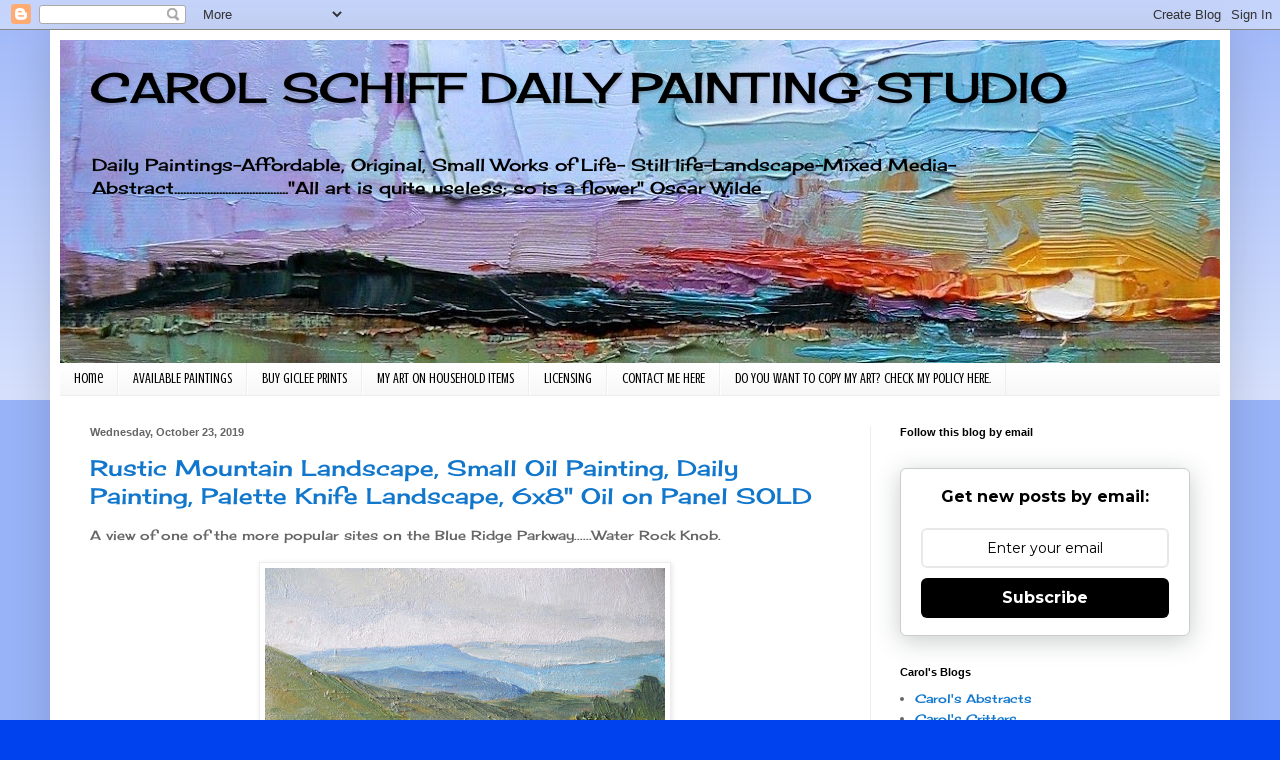

--- FILE ---
content_type: text/html; charset=UTF-8
request_url: https://carolschiffstudio.blogspot.com/2019/10/
body_size: 36521
content:
<!DOCTYPE html>
<html class='v2' dir='ltr' lang='en'>
<head>
<link href='https://www.blogger.com/static/v1/widgets/335934321-css_bundle_v2.css' rel='stylesheet' type='text/css'/>
<meta content='width=1100' name='viewport'/>
<meta content='text/html; charset=UTF-8' http-equiv='Content-Type'/>
<meta content='blogger' name='generator'/>
<link href='https://carolschiffstudio.blogspot.com/favicon.ico' rel='icon' type='image/x-icon'/>
<link href='http://carolschiffstudio.blogspot.com/2019/10/' rel='canonical'/>
<link rel="alternate" type="application/atom+xml" title="  CAROL SCHIFF DAILY PAINTING STUDIO - Atom" href="https://carolschiffstudio.blogspot.com/feeds/posts/default" />
<link rel="alternate" type="application/rss+xml" title="  CAROL SCHIFF DAILY PAINTING STUDIO - RSS" href="https://carolschiffstudio.blogspot.com/feeds/posts/default?alt=rss" />
<link rel="service.post" type="application/atom+xml" title="  CAROL SCHIFF DAILY PAINTING STUDIO - Atom" href="https://www.blogger.com/feeds/6619107538567475659/posts/default" />
<!--Can't find substitution for tag [blog.ieCssRetrofitLinks]-->
<meta content='A blog about artists and daily painting, painting techniques, in oils, acrylics, abstracts, mixed media.' name='description'/>
<meta content='http://carolschiffstudio.blogspot.com/2019/10/' property='og:url'/>
<meta content='  CAROL SCHIFF DAILY PAINTING STUDIO' property='og:title'/>
<meta content='A blog about artists and daily painting, painting techniques, in oils, acrylics, abstracts, mixed media.' property='og:description'/>
<title>  CAROL SCHIFF DAILY PAINTING STUDIO: October 2019</title>
<style type='text/css'>@font-face{font-family:'Cherry Cream Soda';font-style:normal;font-weight:400;font-display:swap;src:url(//fonts.gstatic.com/s/cherrycreamsoda/v21/UMBIrOxBrW6w2FFyi9paG0fdVdRciQd9A98ZD47H.woff2)format('woff2');unicode-range:U+0000-00FF,U+0131,U+0152-0153,U+02BB-02BC,U+02C6,U+02DA,U+02DC,U+0304,U+0308,U+0329,U+2000-206F,U+20AC,U+2122,U+2191,U+2193,U+2212,U+2215,U+FEFF,U+FFFD;}@font-face{font-family:'Crushed';font-style:normal;font-weight:400;font-display:swap;src:url(//fonts.gstatic.com/s/crushed/v32/U9Mc6dym6WXImTlFf1AVuaixPzHIug.woff2)format('woff2');unicode-range:U+0100-02BA,U+02BD-02C5,U+02C7-02CC,U+02CE-02D7,U+02DD-02FF,U+0304,U+0308,U+0329,U+1D00-1DBF,U+1E00-1E9F,U+1EF2-1EFF,U+2020,U+20A0-20AB,U+20AD-20C0,U+2113,U+2C60-2C7F,U+A720-A7FF;}@font-face{font-family:'Crushed';font-style:normal;font-weight:400;font-display:swap;src:url(//fonts.gstatic.com/s/crushed/v32/U9Mc6dym6WXImTlFf14VuaixPzE.woff2)format('woff2');unicode-range:U+0000-00FF,U+0131,U+0152-0153,U+02BB-02BC,U+02C6,U+02DA,U+02DC,U+0304,U+0308,U+0329,U+2000-206F,U+20AC,U+2122,U+2191,U+2193,U+2212,U+2215,U+FEFF,U+FFFD;}</style>
<style id='page-skin-1' type='text/css'><!--
/*
-----------------------------------------------
Blogger Template Style
Name:     Simple
Designer: Blogger
URL:      www.blogger.com
----------------------------------------------- */
/* Content
----------------------------------------------- */
body {
font: normal normal 12px Cherry Cream Soda;
color: #666666;
background: #0043ee none repeat scroll top left;
padding: 0 40px 40px 40px;
}
html body .region-inner {
min-width: 0;
max-width: 100%;
width: auto;
}
h2 {
font-size: 22px;
}
a:link {
text-decoration:none;
color: #1177cc;
}
a:visited {
text-decoration:none;
color: #888888;
}
a:hover {
text-decoration:underline;
color: #0065ff;
}
.body-fauxcolumn-outer .fauxcolumn-inner {
background: transparent url(https://resources.blogblog.com/blogblog/data/1kt/simple/body_gradient_tile_light.png) repeat scroll top left;
_background-image: none;
}
.body-fauxcolumn-outer .cap-top {
position: absolute;
z-index: 1;
height: 400px;
width: 100%;
}
.body-fauxcolumn-outer .cap-top .cap-left {
width: 100%;
background: transparent url(https://resources.blogblog.com/blogblog/data/1kt/simple/gradients_light.png) repeat-x scroll top left;
_background-image: none;
}
.content-outer {
-moz-box-shadow: 0 0 40px rgba(0, 0, 0, .15);
-webkit-box-shadow: 0 0 5px rgba(0, 0, 0, .15);
-goog-ms-box-shadow: 0 0 10px #333333;
box-shadow: 0 0 40px rgba(0, 0, 0, .15);
margin-bottom: 1px;
}
.content-inner {
padding: 10px 10px;
}
.content-inner {
background-color: #ffffff;
}
/* Header
----------------------------------------------- */
.header-outer {
background: #1177cc url(https://resources.blogblog.com/blogblog/data/1kt/simple/gradients_light.png) repeat-x scroll 0 -400px;
_background-image: none;
}
.Header h1 {
font: normal normal 42px Cherry Cream Soda;
color: #000000;
text-shadow: 1px 2px 3px rgba(0, 0, 0, .2);
}
.Header h1 a {
color: #000000;
}
.Header .description {
font-size: 140%;
color: #000000;
}
.header-inner .Header .titlewrapper {
padding: 22px 30px;
}
.header-inner .Header .descriptionwrapper {
padding: 0 30px;
}
/* Tabs
----------------------------------------------- */
.tabs-inner .section:first-child {
border-top: 0 solid #eeeeee;
}
.tabs-inner .section:first-child ul {
margin-top: -0;
border-top: 0 solid #eeeeee;
border-left: 0 solid #eeeeee;
border-right: 0 solid #eeeeee;
}
.tabs-inner .widget ul {
background: #f5f5f5 url(https://resources.blogblog.com/blogblog/data/1kt/simple/gradients_light.png) repeat-x scroll 0 -800px;
_background-image: none;
border-bottom: 1px solid #eeeeee;
margin-top: 0;
margin-left: -30px;
margin-right: -30px;
}
.tabs-inner .widget li a {
display: inline-block;
padding: .6em 1em;
font: normal normal 14px Crushed;
color: #000000;
border-left: 1px solid #ffffff;
border-right: 1px solid #eeeeee;
}
.tabs-inner .widget li:first-child a {
border-left: none;
}
.tabs-inner .widget li.selected a, .tabs-inner .widget li a:hover {
color: #000000;
background-color: #eeeeee;
text-decoration: none;
}
/* Columns
----------------------------------------------- */
.main-outer {
border-top: 0 solid #eeeeee;
}
.fauxcolumn-left-outer .fauxcolumn-inner {
border-right: 1px solid #eeeeee;
}
.fauxcolumn-right-outer .fauxcolumn-inner {
border-left: 1px solid #eeeeee;
}
/* Headings
----------------------------------------------- */
div.widget > h2,
div.widget h2.title {
margin: 0 0 1em 0;
font: normal bold 11px Arial, Tahoma, Helvetica, FreeSans, sans-serif;
color: #000000;
}
/* Widgets
----------------------------------------------- */
.widget .zippy {
color: #999999;
text-shadow: 2px 2px 1px rgba(0, 0, 0, .1);
}
.widget .popular-posts ul {
list-style: none;
}
/* Posts
----------------------------------------------- */
h2.date-header {
font: normal bold 11px Arial, Tahoma, Helvetica, FreeSans, sans-serif;
}
.date-header span {
background-color: rgba(0, 0, 0, 0);
color: #666666;
padding: inherit;
letter-spacing: inherit;
margin: inherit;
}
.main-inner {
padding-top: 30px;
padding-bottom: 30px;
}
.main-inner .column-center-inner {
padding: 0 15px;
}
.main-inner .column-center-inner .section {
margin: 0 15px;
}
.post {
margin: 0 0 25px 0;
}
h3.post-title, .comments h4 {
font: normal normal 22px Cherry Cream Soda;
margin: .75em 0 0;
}
.post-body {
font-size: 110%;
line-height: 1.4;
position: relative;
}
.post-body img, .post-body .tr-caption-container, .Profile img, .Image img,
.BlogList .item-thumbnail img {
padding: 2px;
background: #ffffff;
border: 1px solid #eeeeee;
-moz-box-shadow: 1px 1px 5px rgba(0, 0, 0, .1);
-webkit-box-shadow: 1px 1px 5px rgba(0, 0, 0, .1);
box-shadow: 1px 1px 5px rgba(0, 0, 0, .1);
}
.post-body img, .post-body .tr-caption-container {
padding: 5px;
}
.post-body .tr-caption-container {
color: #666666;
}
.post-body .tr-caption-container img {
padding: 0;
background: transparent;
border: none;
-moz-box-shadow: 0 0 0 rgba(0, 0, 0, .1);
-webkit-box-shadow: 0 0 0 rgba(0, 0, 0, .1);
box-shadow: 0 0 0 rgba(0, 0, 0, .1);
}
.post-header {
margin: 0 0 1.5em;
line-height: 1.6;
font-size: 90%;
}
.post-footer {
margin: 20px -2px 0;
padding: 5px 10px;
color: #666666;
background-color: #f9f9f9;
border-bottom: 1px solid #eeeeee;
line-height: 1.6;
font-size: 90%;
}
#comments .comment-author {
padding-top: 1.5em;
border-top: 1px solid #eeeeee;
background-position: 0 1.5em;
}
#comments .comment-author:first-child {
padding-top: 0;
border-top: none;
}
.avatar-image-container {
margin: .2em 0 0;
}
#comments .avatar-image-container img {
border: 1px solid #eeeeee;
}
/* Comments
----------------------------------------------- */
.comments .comments-content .icon.blog-author {
background-repeat: no-repeat;
background-image: url([data-uri]);
}
.comments .comments-content .loadmore a {
border-top: 1px solid #999999;
border-bottom: 1px solid #999999;
}
.comments .comment-thread.inline-thread {
background-color: #f9f9f9;
}
.comments .continue {
border-top: 2px solid #999999;
}
/* Accents
---------------------------------------------- */
.section-columns td.columns-cell {
border-left: 1px solid #eeeeee;
}
.blog-pager {
background: transparent none no-repeat scroll top center;
}
.blog-pager-older-link, .home-link,
.blog-pager-newer-link {
background-color: #ffffff;
padding: 5px;
}
.footer-outer {
border-top: 0 dashed #bbbbbb;
}
/* Mobile
----------------------------------------------- */
body.mobile  {
background-size: auto;
}
.mobile .body-fauxcolumn-outer {
background: transparent none repeat scroll top left;
}
.mobile .body-fauxcolumn-outer .cap-top {
background-size: 100% auto;
}
.mobile .content-outer {
-webkit-box-shadow: 0 0 3px rgba(0, 0, 0, .15);
box-shadow: 0 0 3px rgba(0, 0, 0, .15);
}
.mobile .tabs-inner .widget ul {
margin-left: 0;
margin-right: 0;
}
.mobile .post {
margin: 0;
}
.mobile .main-inner .column-center-inner .section {
margin: 0;
}
.mobile .date-header span {
padding: 0.1em 10px;
margin: 0 -10px;
}
.mobile h3.post-title {
margin: 0;
}
.mobile .blog-pager {
background: transparent none no-repeat scroll top center;
}
.mobile .footer-outer {
border-top: none;
}
.mobile .main-inner, .mobile .footer-inner {
background-color: #ffffff;
}
.mobile-index-contents {
color: #666666;
}
.mobile-link-button {
background-color: #1177cc;
}
.mobile-link-button a:link, .mobile-link-button a:visited {
color: #ffffff;
}
.mobile .tabs-inner .section:first-child {
border-top: none;
}
.mobile .tabs-inner .PageList .widget-content {
background-color: #eeeeee;
color: #000000;
border-top: 1px solid #eeeeee;
border-bottom: 1px solid #eeeeee;
}
.mobile .tabs-inner .PageList .widget-content .pagelist-arrow {
border-left: 1px solid #eeeeee;
}

--></style>
<style id='template-skin-1' type='text/css'><!--
body {
min-width: 1180px;
}
.content-outer, .content-fauxcolumn-outer, .region-inner {
min-width: 1180px;
max-width: 1180px;
_width: 1180px;
}
.main-inner .columns {
padding-left: 0;
padding-right: 350px;
}
.main-inner .fauxcolumn-center-outer {
left: 0;
right: 350px;
/* IE6 does not respect left and right together */
_width: expression(this.parentNode.offsetWidth -
parseInt("0") -
parseInt("350px") + 'px');
}
.main-inner .fauxcolumn-left-outer {
width: 0;
}
.main-inner .fauxcolumn-right-outer {
width: 350px;
}
.main-inner .column-left-outer {
width: 0;
right: 100%;
margin-left: -0;
}
.main-inner .column-right-outer {
width: 350px;
margin-right: -350px;
}
#layout {
min-width: 0;
}
#layout .content-outer {
min-width: 0;
width: 800px;
}
#layout .region-inner {
min-width: 0;
width: auto;
}
body#layout div.add_widget {
padding: 8px;
}
body#layout div.add_widget a {
margin-left: 32px;
}
--></style>
<link href='https://www.blogger.com/dyn-css/authorization.css?targetBlogID=6619107538567475659&amp;zx=887b2b3e-2826-4c76-a17d-a3fb83b301ac' media='none' onload='if(media!=&#39;all&#39;)media=&#39;all&#39;' rel='stylesheet'/><noscript><link href='https://www.blogger.com/dyn-css/authorization.css?targetBlogID=6619107538567475659&amp;zx=887b2b3e-2826-4c76-a17d-a3fb83b301ac' rel='stylesheet'/></noscript>
<meta name='google-adsense-platform-account' content='ca-host-pub-1556223355139109'/>
<meta name='google-adsense-platform-domain' content='blogspot.com'/>

</head>
<body class='loading variant-bold'>
<div class='navbar section' id='navbar' name='Navbar'><div class='widget Navbar' data-version='1' id='Navbar1'><script type="text/javascript">
    function setAttributeOnload(object, attribute, val) {
      if(window.addEventListener) {
        window.addEventListener('load',
          function(){ object[attribute] = val; }, false);
      } else {
        window.attachEvent('onload', function(){ object[attribute] = val; });
      }
    }
  </script>
<div id="navbar-iframe-container"></div>
<script type="text/javascript" src="https://apis.google.com/js/platform.js"></script>
<script type="text/javascript">
      gapi.load("gapi.iframes:gapi.iframes.style.bubble", function() {
        if (gapi.iframes && gapi.iframes.getContext) {
          gapi.iframes.getContext().openChild({
              url: 'https://www.blogger.com/navbar/6619107538567475659?origin\x3dhttps://carolschiffstudio.blogspot.com',
              where: document.getElementById("navbar-iframe-container"),
              id: "navbar-iframe"
          });
        }
      });
    </script><script type="text/javascript">
(function() {
var script = document.createElement('script');
script.type = 'text/javascript';
script.src = '//pagead2.googlesyndication.com/pagead/js/google_top_exp.js';
var head = document.getElementsByTagName('head')[0];
if (head) {
head.appendChild(script);
}})();
</script>
</div></div>
<div class='body-fauxcolumns'>
<div class='fauxcolumn-outer body-fauxcolumn-outer'>
<div class='cap-top'>
<div class='cap-left'></div>
<div class='cap-right'></div>
</div>
<div class='fauxborder-left'>
<div class='fauxborder-right'></div>
<div class='fauxcolumn-inner'>
</div>
</div>
<div class='cap-bottom'>
<div class='cap-left'></div>
<div class='cap-right'></div>
</div>
</div>
</div>
<div class='content'>
<div class='content-fauxcolumns'>
<div class='fauxcolumn-outer content-fauxcolumn-outer'>
<div class='cap-top'>
<div class='cap-left'></div>
<div class='cap-right'></div>
</div>
<div class='fauxborder-left'>
<div class='fauxborder-right'></div>
<div class='fauxcolumn-inner'>
</div>
</div>
<div class='cap-bottom'>
<div class='cap-left'></div>
<div class='cap-right'></div>
</div>
</div>
</div>
<div class='content-outer'>
<div class='content-cap-top cap-top'>
<div class='cap-left'></div>
<div class='cap-right'></div>
</div>
<div class='fauxborder-left content-fauxborder-left'>
<div class='fauxborder-right content-fauxborder-right'></div>
<div class='content-inner'>
<header>
<div class='header-outer'>
<div class='header-cap-top cap-top'>
<div class='cap-left'></div>
<div class='cap-right'></div>
</div>
<div class='fauxborder-left header-fauxborder-left'>
<div class='fauxborder-right header-fauxborder-right'></div>
<div class='region-inner header-inner'>
<div class='header section' id='header' name='Header'><div class='widget Header' data-version='1' id='Header1'>
<div id='header-inner' style='background-image: url("https://blogger.googleusercontent.com/img/b/R29vZ2xl/AVvXsEgdRucP5MP7eHUHgeJVU52wNWpeIaWgl-IAMtRSjKk0XnebeYx6FyW7zWu7c7rP0F3PmQrmI7yjI_XaOyKMOw5bV5Yu7FMvktaKIQ8c9siU0dPcZZvEB84011qWyddUc8zct7ootV62te4/s1170/bannerblog.jpg"); background-position: left; min-height: 323px; _height: 323px; background-repeat: no-repeat; '>
<div class='titlewrapper' style='background: transparent'>
<h1 class='title' style='background: transparent; border-width: 0px'>
<a href='https://carolschiffstudio.blogspot.com/'>
  CAROL SCHIFF DAILY PAINTING STUDIO
</a>
</h1>
</div>
<div class='descriptionwrapper'>
<p class='description'><span>Daily Paintings-Affordable, Original, Small Works of Life- Still life-Landscape-Mixed Media- Abstract......................................"All art is quite useless; so is a flower"    Oscar Wilde</span></p>
</div>
</div>
</div></div>
</div>
</div>
<div class='header-cap-bottom cap-bottom'>
<div class='cap-left'></div>
<div class='cap-right'></div>
</div>
</div>
</header>
<div class='tabs-outer'>
<div class='tabs-cap-top cap-top'>
<div class='cap-left'></div>
<div class='cap-right'></div>
</div>
<div class='fauxborder-left tabs-fauxborder-left'>
<div class='fauxborder-right tabs-fauxborder-right'></div>
<div class='region-inner tabs-inner'>
<div class='tabs section' id='crosscol' name='Cross-Column'><div class='widget PageList' data-version='1' id='PageList2'>
<h2>Pages</h2>
<div class='widget-content'>
<ul>
<li>
<a href='https://carolschiffstudio.blogspot.com/'>Home</a>
</li>
<li>
<a href='https://carolschiffstudio.blogspot.com/p/available-paintings.html'>AVAILABLE PAINTINGS</a>
</li>
<li>
<a href='https://carolschiffstudio.blogspot.com/p/giclee-prints.html'>BUY GICLEE PRINTS</a>
</li>
<li>
<a href='https://carolschiffstudio.blogspot.com/p/my-art.html'>MY ART ON HOUSEHOLD ITEMS</a>
</li>
<li>
<a href='https://carolschiffstudio.blogspot.com/p/licensing.html'>LICENSING</a>
</li>
<li>
<a href='https://carolschiffstudio.blogspot.com/p/contact-me-here.html'>CONTACT ME HERE</a>
</li>
<li>
<a href='https://carolschiffstudio.blogspot.com/p/m.html'>DO YOU WANT TO COPY MY ART?  CHECK MY POLICY HERE.</a>
</li>
</ul>
<div class='clear'></div>
</div>
</div></div>
<div class='tabs no-items section' id='crosscol-overflow' name='Cross-Column 2'></div>
</div>
</div>
<div class='tabs-cap-bottom cap-bottom'>
<div class='cap-left'></div>
<div class='cap-right'></div>
</div>
</div>
<div class='main-outer'>
<div class='main-cap-top cap-top'>
<div class='cap-left'></div>
<div class='cap-right'></div>
</div>
<div class='fauxborder-left main-fauxborder-left'>
<div class='fauxborder-right main-fauxborder-right'></div>
<div class='region-inner main-inner'>
<div class='columns fauxcolumns'>
<div class='fauxcolumn-outer fauxcolumn-center-outer'>
<div class='cap-top'>
<div class='cap-left'></div>
<div class='cap-right'></div>
</div>
<div class='fauxborder-left'>
<div class='fauxborder-right'></div>
<div class='fauxcolumn-inner'>
</div>
</div>
<div class='cap-bottom'>
<div class='cap-left'></div>
<div class='cap-right'></div>
</div>
</div>
<div class='fauxcolumn-outer fauxcolumn-left-outer'>
<div class='cap-top'>
<div class='cap-left'></div>
<div class='cap-right'></div>
</div>
<div class='fauxborder-left'>
<div class='fauxborder-right'></div>
<div class='fauxcolumn-inner'>
</div>
</div>
<div class='cap-bottom'>
<div class='cap-left'></div>
<div class='cap-right'></div>
</div>
</div>
<div class='fauxcolumn-outer fauxcolumn-right-outer'>
<div class='cap-top'>
<div class='cap-left'></div>
<div class='cap-right'></div>
</div>
<div class='fauxborder-left'>
<div class='fauxborder-right'></div>
<div class='fauxcolumn-inner'>
</div>
</div>
<div class='cap-bottom'>
<div class='cap-left'></div>
<div class='cap-right'></div>
</div>
</div>
<!-- corrects IE6 width calculation -->
<div class='columns-inner'>
<div class='column-center-outer'>
<div class='column-center-inner'>
<div class='main section' id='main' name='Main'><div class='widget Blog' data-version='1' id='Blog1'>
<div class='blog-posts hfeed'>

          <div class="date-outer">
        
<h2 class='date-header'><span>Wednesday, October 23, 2019</span></h2>

          <div class="date-posts">
        
<div class='post-outer'>
<div class='post hentry uncustomized-post-template' itemprop='blogPost' itemscope='itemscope' itemtype='http://schema.org/BlogPosting'>
<meta content='https://blogger.googleusercontent.com/img/b/R29vZ2xl/AVvXsEhsQtsPtAOEFKbfCFngd6bgtztjKUM_VMs1sYGCgVjiQqWkZWcx1GeTJbyBSvY0o0OncevpxwBH5lCr4rDXKFZOZknVabIUettcS2pMMMOx_GvZczRRQ1rM796gjnC4fSIbv_HNg7jS6wQ/s400/LDSC+NC+Waterrock+Knob.JPG' itemprop='image_url'/>
<meta content='6619107538567475659' itemprop='blogId'/>
<meta content='6697019875744779867' itemprop='postId'/>
<a name='6697019875744779867'></a>
<h3 class='post-title entry-title' itemprop='name'>
<a href='https://carolschiffstudio.blogspot.com/2019/10/rustic-mountain-landscape-small-oil.html'>Rustic Mountain Landscape, Small Oil Painting, Daily Painting, Palette Knife Landscape, 6x8" Oil on Panel  SOLD</a>
</h3>
<div class='post-header'>
<div class='post-header-line-1'></div>
</div>
<div class='post-body entry-content' id='post-body-6697019875744779867' itemprop='articleBody'>
A view of one of the more popular sites on the Blue Ridge Parkway......Water Rock Knob.<br />
<br />
<table align="center" cellpadding="0" cellspacing="0" class="tr-caption-container" style="margin-left: auto; margin-right: auto; text-align: center;"><tbody>
<tr><td style="text-align: center;"><a href="https://blogger.googleusercontent.com/img/b/R29vZ2xl/AVvXsEhsQtsPtAOEFKbfCFngd6bgtztjKUM_VMs1sYGCgVjiQqWkZWcx1GeTJbyBSvY0o0OncevpxwBH5lCr4rDXKFZOZknVabIUettcS2pMMMOx_GvZczRRQ1rM796gjnC4fSIbv_HNg7jS6wQ/s1600/LDSC+NC+Waterrock+Knob.JPG" imageanchor="1" style="margin-left: auto; margin-right: auto;"><img border="0" data-original-height="672" data-original-width="896" height="300" src="https://blogger.googleusercontent.com/img/b/R29vZ2xl/AVvXsEhsQtsPtAOEFKbfCFngd6bgtztjKUM_VMs1sYGCgVjiQqWkZWcx1GeTJbyBSvY0o0OncevpxwBH5lCr4rDXKFZOZknVabIUettcS2pMMMOx_GvZczRRQ1rM796gjnC4fSIbv_HNg7jS6wQ/s400/LDSC+NC+Waterrock+Knob.JPG" width="400" /></a></td></tr>
<tr><td class="tr-caption" style="text-align: center;">SOLD</td></tr>
</tbody></table>
<br />
<br />
<div style="text-align: center;">
This is an extremely textured artwork.&nbsp; I enjoy texture in some of my work, and I may have gotten a little carried away, on this piece.&nbsp; Or maybe not!&nbsp; I like it and hopefully someone else will too.</div>
<div style="text-align: center;">
<br /></div>
<div style="text-align: center;">
<br /></div>
<div class="separator" style="clear: both; text-align: center;">
<a href="https://blogger.googleusercontent.com/img/b/R29vZ2xl/AVvXsEjSiDK_Nw8pO8ZzDRJXygMiGocE1b58KXC46oq9_amXYUP1wDTdXamssAUtL40TzHH1TWmo87qdxQAZG5k1YiAyz7oTWgNReUB5Kyv0JLlY00PppESKb3PcNReWcR7mqsjFvZBaN_Hlp34/s1600/DSCN7899+%25282%2529.JPG" imageanchor="1" style="margin-left: 1em; margin-right: 1em;"><img border="0" data-original-height="655" data-original-width="873" height="300" src="https://blogger.googleusercontent.com/img/b/R29vZ2xl/AVvXsEjSiDK_Nw8pO8ZzDRJXygMiGocE1b58KXC46oq9_amXYUP1wDTdXamssAUtL40TzHH1TWmo87qdxQAZG5k1YiAyz7oTWgNReUB5Kyv0JLlY00PppESKb3PcNReWcR7mqsjFvZBaN_Hlp34/s400/DSCN7899+%25282%2529.JPG" width="400" /></a></div>
<br />
<br />
<div style="text-align: center;">
Art is such a personal decision.&nbsp; There are many rules to learn, as a student artist, but, after you learn the rules, you also learn when you can bend them.</div>
<div style="text-align: center;">
<br /></div>
<div style="text-align: center;">
<span style="color: #7f6000; font-size: x-large;"><b><i>Carol Schiff</i></b></span></div>
<div style="text-align: center;">
<span style="color: #444444;"><b><a href="http://www.carolaschiff.com/">www.CarolASchiff.com</a></b></span></div>
<div style="text-align: center;">
<span style="color: #444444;"><a href="http://www.carolschiffstudio.etsy.com/">www.CarolSchiffStudio.etsy.com</a></span></div>
<div style='clear: both;'></div>
</div>
<div class='post-footer'>
<div class='post-footer-line post-footer-line-1'>
<span class='post-author vcard'>
Posted by
<span class='fn' itemprop='author' itemscope='itemscope' itemtype='http://schema.org/Person'>
<meta content='https://www.blogger.com/profile/03992811279109092289' itemprop='url'/>
<a class='g-profile' href='https://www.blogger.com/profile/03992811279109092289' rel='author' title='author profile'>
<span itemprop='name'>Carol Schiff Daily Painting</span>
</a>
</span>
</span>
<span class='post-timestamp'>
at
<meta content='http://carolschiffstudio.blogspot.com/2019/10/rustic-mountain-landscape-small-oil.html' itemprop='url'/>
<a class='timestamp-link' href='https://carolschiffstudio.blogspot.com/2019/10/rustic-mountain-landscape-small-oil.html' rel='bookmark' title='permanent link'><abbr class='published' itemprop='datePublished' title='2019-10-23T23:30:00-04:00'>11:30&#8239;PM</abbr></a>
</span>
<span class='post-comment-link'>
<a class='comment-link' href='https://www.blogger.com/comment/fullpage/post/6619107538567475659/6697019875744779867' onclick='javascript:window.open(this.href, "bloggerPopup", "toolbar=0,location=0,statusbar=1,menubar=0,scrollbars=yes,width=640,height=500"); return false;'>
1 comment:
  </a>
</span>
<span class='post-icons'>
<span class='item-action'>
<a href='https://www.blogger.com/email-post/6619107538567475659/6697019875744779867' title='Email Post'>
<img alt='' class='icon-action' height='13' src='https://resources.blogblog.com/img/icon18_email.gif' width='18'/>
</a>
</span>
<span class='item-control blog-admin pid-342837935'>
<a href='https://www.blogger.com/post-edit.g?blogID=6619107538567475659&postID=6697019875744779867&from=pencil' title='Edit Post'>
<img alt='' class='icon-action' height='18' src='https://resources.blogblog.com/img/icon18_edit_allbkg.gif' width='18'/>
</a>
</span>
</span>
<div class='post-share-buttons goog-inline-block'>
<a class='goog-inline-block share-button sb-email' href='https://www.blogger.com/share-post.g?blogID=6619107538567475659&postID=6697019875744779867&target=email' target='_blank' title='Email This'><span class='share-button-link-text'>Email This</span></a><a class='goog-inline-block share-button sb-blog' href='https://www.blogger.com/share-post.g?blogID=6619107538567475659&postID=6697019875744779867&target=blog' onclick='window.open(this.href, "_blank", "height=270,width=475"); return false;' target='_blank' title='BlogThis!'><span class='share-button-link-text'>BlogThis!</span></a><a class='goog-inline-block share-button sb-twitter' href='https://www.blogger.com/share-post.g?blogID=6619107538567475659&postID=6697019875744779867&target=twitter' target='_blank' title='Share to X'><span class='share-button-link-text'>Share to X</span></a><a class='goog-inline-block share-button sb-facebook' href='https://www.blogger.com/share-post.g?blogID=6619107538567475659&postID=6697019875744779867&target=facebook' onclick='window.open(this.href, "_blank", "height=430,width=640"); return false;' target='_blank' title='Share to Facebook'><span class='share-button-link-text'>Share to Facebook</span></a><a class='goog-inline-block share-button sb-pinterest' href='https://www.blogger.com/share-post.g?blogID=6619107538567475659&postID=6697019875744779867&target=pinterest' target='_blank' title='Share to Pinterest'><span class='share-button-link-text'>Share to Pinterest</span></a>
</div>
</div>
<div class='post-footer-line post-footer-line-2'>
<span class='post-labels'>
</span>
</div>
<div class='post-footer-line post-footer-line-3'>
<span class='post-location'>
</span>
</div>
</div>
</div>
</div>

          </div></div>
        

          <div class="date-outer">
        
<h2 class='date-header'><span>Monday, October 21, 2019</span></h2>

          <div class="date-posts">
        
<div class='post-outer'>
<div class='post hentry uncustomized-post-template' itemprop='blogPost' itemscope='itemscope' itemtype='http://schema.org/BlogPosting'>
<meta content='https://blogger.googleusercontent.com/img/b/R29vZ2xl/AVvXsEg-OSYmWybNLg4NKRL9ePy8UOJemviM-t6CW0Joer7VOSzWFDWpyDWdhVBcVXfqEbSqRrX3dCd0dM7rKZQg26GbUnUBgCwpr4rVnZtg3MS6gmuQTzHJZrUJhoglYMbYuAX14pA-58FBAZc/s320/AN+Colorful+Flight.JPG' itemprop='image_url'/>
<meta content='6619107538567475659' itemprop='blogId'/>
<meta content='417338702629705024' itemprop='postId'/>
<a name='417338702629705024'></a>
<h3 class='post-title entry-title' itemprop='name'>
<a href='https://carolschiffstudio.blogspot.com/2019/10/paintings-on-sale-original-oil-art.html'>Paintings on Sale, Original Oil Art, Daily Painting, Small Oil Painting, 30% Off Sale</a>
</h3>
<div class='post-header'>
<div class='post-header-line-1'></div>
</div>
<div class='post-body entry-content' id='post-body-417338702629705024' itemprop='articleBody'>
<div style="text-align: center;">
<br /></div>
<div style="text-align: center;">
<br /></div>
<div style="text-align: center;">
<span style="color: red; font-size: x-large;"><b><i>30% OFF</i></b></span></div>
<div style="text-align: center;">
<span style="color: red; font-size: x-large;"><b><i><br /></i></b></span></div>
<div style="text-align: center;">
<span style="color: #cc0000; font-size: large;"><b><i>Inventory Reduction Sale</i></b></span></div>
<div style="text-align: center;">
<span style="color: #cc0000; font-size: large;"><b><i><br /></i></b></span></div>
<div style="text-align: center;">
It's almost time, for my winter trek to the warm beaches of Florida, so, I am putting my entire inventory of <i style="color: red; font-weight: bold;">original oil paintings </i>on sale.</div>
<div style="text-align: center;">
<br /></div>
<div style="text-align: center;">
<span style="color: red; font-size: large;"><b><i><a href="http://www.carolschiffstudio.etsy.com/">www.CarolSchiffStudio.etsy.com</a></i></b></span></div>
<div style="text-align: center;">
<span style="color: red; font-size: large;"><b><br /></b></span></div>
<div class="separator" style="clear: both; text-align: center;">
<a href="https://blogger.googleusercontent.com/img/b/R29vZ2xl/AVvXsEg-OSYmWybNLg4NKRL9ePy8UOJemviM-t6CW0Joer7VOSzWFDWpyDWdhVBcVXfqEbSqRrX3dCd0dM7rKZQg26GbUnUBgCwpr4rVnZtg3MS6gmuQTzHJZrUJhoglYMbYuAX14pA-58FBAZc/s1600/AN+Colorful+Flight.JPG" imageanchor="1" style="margin-left: 1em; margin-right: 1em;"><img border="0" data-original-height="600" data-original-width="597" height="320" src="https://blogger.googleusercontent.com/img/b/R29vZ2xl/AVvXsEg-OSYmWybNLg4NKRL9ePy8UOJemviM-t6CW0Joer7VOSzWFDWpyDWdhVBcVXfqEbSqRrX3dCd0dM7rKZQg26GbUnUBgCwpr4rVnZtg3MS6gmuQTzHJZrUJhoglYMbYuAX14pA-58FBAZc/s320/AN+Colorful+Flight.JPG" width="318" /></a></div>
<br />
<div class="separator" style="clear: both; text-align: center;">
<a href="https://blogger.googleusercontent.com/img/b/R29vZ2xl/AVvXsEjhPIaKpymxKKXKdjC60ApzVL5V313esC_q52Txz20gUq_IhtRGpwGjMyskk7uS_GSGf7uGce-3xwTkuCfmOf-3uvv14cpT4aY6lA-nsFlzlGfjYBagqoa-c9xo56ysGCOu7ikHNxbPBKo/s1600/AN-Kitty+in+Tree.JPG" imageanchor="1" style="margin-left: 1em; margin-right: 1em;"><img border="0" data-original-height="596" data-original-width="639" height="298" src="https://blogger.googleusercontent.com/img/b/R29vZ2xl/AVvXsEjhPIaKpymxKKXKdjC60ApzVL5V313esC_q52Txz20gUq_IhtRGpwGjMyskk7uS_GSGf7uGce-3xwTkuCfmOf-3uvv14cpT4aY6lA-nsFlzlGfjYBagqoa-c9xo56ysGCOu7ikHNxbPBKo/s320/AN-Kitty+in+Tree.JPG" width="320" /></a></div>
<br />
<div class="separator" style="clear: both; text-align: center;">
<a href="https://blogger.googleusercontent.com/img/b/R29vZ2xl/AVvXsEgF5RvxPiTf5tzgkI_OVYM_YTVKrREBjZCGxBlMJUKoLssoUUo9Y3VOcXt4Jq2iahxOWgLu1A_OAtCS89JSuETPphabIELATtN6P6cqWb_7G7lVDnOHFJ8apDDvQ4K71kb0npjdJ5pUHfo/s1600/BD+Waverunners.JPG" imageanchor="1" style="margin-left: 1em; margin-right: 1em;"><img border="0" data-original-height="849" data-original-width="643" height="320" src="https://blogger.googleusercontent.com/img/b/R29vZ2xl/AVvXsEgF5RvxPiTf5tzgkI_OVYM_YTVKrREBjZCGxBlMJUKoLssoUUo9Y3VOcXt4Jq2iahxOWgLu1A_OAtCS89JSuETPphabIELATtN6P6cqWb_7G7lVDnOHFJ8apDDvQ4K71kb0npjdJ5pUHfo/s320/BD+Waverunners.JPG" width="242" /></a></div>
<br />
<div class="separator" style="clear: both; text-align: center;">
<a href="https://blogger.googleusercontent.com/img/b/R29vZ2xl/AVvXsEgQeVX33fl3yYdr_NC12cb4xzEKN5MpEB5I7z-VEEqLpZzA5uOSBO2FsNePCvI__lw-C_HXSm8MGrsgIc6c-SVy3tOjSHDQcXwxCo76KdcXvYBPUh1PUB8_hJW0Tv9zcaleUJB9L1rlRuo/s1600/FL+By+Any+Other+Name.JPG" imageanchor="1" style="margin-left: 1em; margin-right: 1em;"><img border="0" data-original-height="750" data-original-width="551" height="320" src="https://blogger.googleusercontent.com/img/b/R29vZ2xl/AVvXsEgQeVX33fl3yYdr_NC12cb4xzEKN5MpEB5I7z-VEEqLpZzA5uOSBO2FsNePCvI__lw-C_HXSm8MGrsgIc6c-SVy3tOjSHDQcXwxCo76KdcXvYBPUh1PUB8_hJW0Tv9zcaleUJB9L1rlRuo/s320/FL+By+Any+Other+Name.JPG" width="235" /></a></div>
<br />
<div class="separator" style="clear: both; text-align: center;">
<a href="https://blogger.googleusercontent.com/img/b/R29vZ2xl/AVvXsEg9N34YpzhSBuUY0Sn6SDzPt_1kF0rWghEWfLuIDlfObBL-XWZnZkJZFMR6zhFfNMxyR0ZB9vuqGLyoP5rU48j9aaxefBHwrFZxu1IAgi6Ahl3tfDUOWEZrU6zvwgI0sSAhVLiw8YtVmaM/s1600/FL+Flower+Garden.JPG" imageanchor="1" style="margin-left: 1em; margin-right: 1em;"><img border="0" data-original-height="672" data-original-width="896" height="240" src="https://blogger.googleusercontent.com/img/b/R29vZ2xl/AVvXsEg9N34YpzhSBuUY0Sn6SDzPt_1kF0rWghEWfLuIDlfObBL-XWZnZkJZFMR6zhFfNMxyR0ZB9vuqGLyoP5rU48j9aaxefBHwrFZxu1IAgi6Ahl3tfDUOWEZrU6zvwgI0sSAhVLiw8YtVmaM/s320/FL+Flower+Garden.JPG" width="320" /></a></div>
<br />
<div class="separator" style="clear: both; text-align: center;">
<a href="https://blogger.googleusercontent.com/img/b/R29vZ2xl/AVvXsEgpO94LwY324wU7lfaR3eNmcOMEqAD3wNRXn3y2F8h47xCdcRDLc9Vhs76CvKcsEUtvFzt3MNWyym_T2ExILJL-FPbCu6g0VWoJICI63cKAk8DkhBAg2jk4RgiSfvY91bQE7GViLbVWaus/s1600/LDNCMountain+sunset.JPG" imageanchor="1" style="margin-left: 1em; margin-right: 1em;"><img border="0" data-original-height="572" data-original-width="763" height="239" src="https://blogger.googleusercontent.com/img/b/R29vZ2xl/AVvXsEgpO94LwY324wU7lfaR3eNmcOMEqAD3wNRXn3y2F8h47xCdcRDLc9Vhs76CvKcsEUtvFzt3MNWyym_T2ExILJL-FPbCu6g0VWoJICI63cKAk8DkhBAg2jk4RgiSfvY91bQE7GViLbVWaus/s320/LDNCMountain+sunset.JPG" width="320" /></a></div>
<br />
<div class="separator" style="clear: both; text-align: center;">
<a href="https://blogger.googleusercontent.com/img/b/R29vZ2xl/AVvXsEj1r21gox_CyJQj6Pp4XnIeRTM_JVCvxx1F18AABcic1VvK4gvHKOB1zc9LF9EuwLZV0ZCR7a4Z2nQ4SW9HTZjc8XrRlIgskMxKeY2iwVmwXFRxmq5Hd6NMn34iXa-TdyQrJeofofbguIU/s1600/LD+NC+Ocracoke+Cedar.JPG" imageanchor="1" style="margin-left: 1em; margin-right: 1em;"><img border="0" data-original-height="979" data-original-width="749" height="320" src="https://blogger.googleusercontent.com/img/b/R29vZ2xl/AVvXsEj1r21gox_CyJQj6Pp4XnIeRTM_JVCvxx1F18AABcic1VvK4gvHKOB1zc9LF9EuwLZV0ZCR7a4Z2nQ4SW9HTZjc8XrRlIgskMxKeY2iwVmwXFRxmq5Hd6NMn34iXa-TdyQrJeofofbguIU/s320/LD+NC+Ocracoke+Cedar.JPG" width="244" /></a></div>
<br />
<div class="separator" style="clear: both; text-align: center;">
<a href="https://blogger.googleusercontent.com/img/b/R29vZ2xl/AVvXsEgiiNT_cZCuv7djckDPOvOciKw9ua8FQciMIk2GYKqs4mVDjnNdzvUV5lQ1JrEVBMfkEbJVP_NKNYCKnzr3_qJi68ayK6ckPI-UE6AO2hwlD_KR1KSkKWHsKehVCGECmZ6MCHdoYDN9rec/s1600/NCLD+Forgotten.JPG" imageanchor="1" style="margin-left: 1em; margin-right: 1em;"><img border="0" data-original-height="572" data-original-width="763" height="239" src="https://blogger.googleusercontent.com/img/b/R29vZ2xl/AVvXsEgiiNT_cZCuv7djckDPOvOciKw9ua8FQciMIk2GYKqs4mVDjnNdzvUV5lQ1JrEVBMfkEbJVP_NKNYCKnzr3_qJi68ayK6ckPI-UE6AO2hwlD_KR1KSkKWHsKehVCGECmZ6MCHdoYDN9rec/s320/NCLD+Forgotten.JPG" width="320" /></a></div>
<br />
<div class="separator" style="clear: both; text-align: center;">
<img border="0" data-original-height="752" data-original-width="570" height="320" src="https://blogger.googleusercontent.com/img/b/R29vZ2xl/AVvXsEgRadG_ACoS0ZjpGb9QYZKgobSiyUT27n181rn4Rpsj_xpN3FAPh6t-OaxkF4F_PMM7WEeiaOqsDdgcVwSXVbPuVrYYexAZoJh5WcLT-WTXNrta-nx79iUvFcvVtyYRdqEkcmrbZkVdO1k/s320/SL+Green+grapes.jpg" width="242" /></div>
<div style="text-align: center;">
<br /></div>
<div style="text-align: center;">
<span style="color: #660000; font-family: &quot;verdana&quot; , sans-serif;"><b><i>and many, many more!</i></b></span></div>
<div style="text-align: center;">
<span style="color: #660000; font-family: &quot;verdana&quot; , sans-serif;"><b><i><br /></i></b></span></div>
<div style="text-align: center;">
<span style="color: #660000; font-family: &quot;verdana&quot; , sans-serif;"><b><i><a href="https://www.blogger.com/u/2/goog_1985083879"><br /></a></i></b></span></div>
<div style="text-align: center;">
<span style="color: #660000; font-family: &quot;verdana&quot; , sans-serif;"><b><i><a href="http://www.carolschiffstudio.etsy.com/">www.CarolSchiffStudio.etsy.com</a></i></b></span></div>
<div style="text-align: center;">
<span style="color: #660000; font-family: &quot;verdana&quot; , sans-serif;"><b><br /></b></span></div>
<div style="text-align: center;">
<span style="color: #660000; font-family: &quot;verdana&quot; , sans-serif;"><b><br /></b></span></div>
<div style="text-align: center;">
<span style="color: #660000; font-family: &quot;verdana&quot; , sans-serif;"><b><br /></b></span></div>
<div style="text-align: center;">
<span style="color: #660000; font-family: &quot;verdana&quot; , sans-serif;"><b><br /></b></span></div>
<div style="text-align: center;">
<br /></div>
<div style='clear: both;'></div>
</div>
<div class='post-footer'>
<div class='post-footer-line post-footer-line-1'>
<span class='post-author vcard'>
Posted by
<span class='fn' itemprop='author' itemscope='itemscope' itemtype='http://schema.org/Person'>
<meta content='https://www.blogger.com/profile/03992811279109092289' itemprop='url'/>
<a class='g-profile' href='https://www.blogger.com/profile/03992811279109092289' rel='author' title='author profile'>
<span itemprop='name'>Carol Schiff Daily Painting</span>
</a>
</span>
</span>
<span class='post-timestamp'>
at
<meta content='http://carolschiffstudio.blogspot.com/2019/10/paintings-on-sale-original-oil-art.html' itemprop='url'/>
<a class='timestamp-link' href='https://carolschiffstudio.blogspot.com/2019/10/paintings-on-sale-original-oil-art.html' rel='bookmark' title='permanent link'><abbr class='published' itemprop='datePublished' title='2019-10-21T23:30:00-04:00'>11:30&#8239;PM</abbr></a>
</span>
<span class='post-comment-link'>
<a class='comment-link' href='https://www.blogger.com/comment/fullpage/post/6619107538567475659/417338702629705024' onclick='javascript:window.open(this.href, "bloggerPopup", "toolbar=0,location=0,statusbar=1,menubar=0,scrollbars=yes,width=640,height=500"); return false;'>
No comments:
  </a>
</span>
<span class='post-icons'>
<span class='item-action'>
<a href='https://www.blogger.com/email-post/6619107538567475659/417338702629705024' title='Email Post'>
<img alt='' class='icon-action' height='13' src='https://resources.blogblog.com/img/icon18_email.gif' width='18'/>
</a>
</span>
<span class='item-control blog-admin pid-342837935'>
<a href='https://www.blogger.com/post-edit.g?blogID=6619107538567475659&postID=417338702629705024&from=pencil' title='Edit Post'>
<img alt='' class='icon-action' height='18' src='https://resources.blogblog.com/img/icon18_edit_allbkg.gif' width='18'/>
</a>
</span>
</span>
<div class='post-share-buttons goog-inline-block'>
<a class='goog-inline-block share-button sb-email' href='https://www.blogger.com/share-post.g?blogID=6619107538567475659&postID=417338702629705024&target=email' target='_blank' title='Email This'><span class='share-button-link-text'>Email This</span></a><a class='goog-inline-block share-button sb-blog' href='https://www.blogger.com/share-post.g?blogID=6619107538567475659&postID=417338702629705024&target=blog' onclick='window.open(this.href, "_blank", "height=270,width=475"); return false;' target='_blank' title='BlogThis!'><span class='share-button-link-text'>BlogThis!</span></a><a class='goog-inline-block share-button sb-twitter' href='https://www.blogger.com/share-post.g?blogID=6619107538567475659&postID=417338702629705024&target=twitter' target='_blank' title='Share to X'><span class='share-button-link-text'>Share to X</span></a><a class='goog-inline-block share-button sb-facebook' href='https://www.blogger.com/share-post.g?blogID=6619107538567475659&postID=417338702629705024&target=facebook' onclick='window.open(this.href, "_blank", "height=430,width=640"); return false;' target='_blank' title='Share to Facebook'><span class='share-button-link-text'>Share to Facebook</span></a><a class='goog-inline-block share-button sb-pinterest' href='https://www.blogger.com/share-post.g?blogID=6619107538567475659&postID=417338702629705024&target=pinterest' target='_blank' title='Share to Pinterest'><span class='share-button-link-text'>Share to Pinterest</span></a>
</div>
</div>
<div class='post-footer-line post-footer-line-2'>
<span class='post-labels'>
Labels:
<a href='https://carolschiffstudio.blogspot.com/search/label/art%20on%20sale' rel='tag'>art on sale</a>,
<a href='https://carolschiffstudio.blogspot.com/search/label/daily%20painter' rel='tag'>daily painter</a>,
<a href='https://carolschiffstudio.blogspot.com/search/label/flowers%20animals' rel='tag'>flowers animals</a>,
<a href='https://carolschiffstudio.blogspot.com/search/label/landscape' rel='tag'>landscape</a>,
<a href='https://carolschiffstudio.blogspot.com/search/label/paintings%20on%20sale' rel='tag'>paintings on sale</a>,
<a href='https://carolschiffstudio.blogspot.com/search/label/still%20life' rel='tag'>still life</a>
</span>
</div>
<div class='post-footer-line post-footer-line-3'>
<span class='post-location'>
</span>
</div>
</div>
</div>
</div>

          </div></div>
        

          <div class="date-outer">
        
<h2 class='date-header'><span>Sunday, October 20, 2019</span></h2>

          <div class="date-posts">
        
<div class='post-outer'>
<div class='post hentry uncustomized-post-template' itemprop='blogPost' itemscope='itemscope' itemtype='http://schema.org/BlogPosting'>
<meta content='https://blogger.googleusercontent.com/img/b/R29vZ2xl/AVvXsEhhzldP1ILsk3XpL4BlXHqKS7jaWUrQuIgCbTvDBwKiyrObL59EYcZgOwaYplKwdzZNQbQcBoO-5GUfmoYbNAG03q0QH6mK-8_HVaGx8qrLXSRk0tnAtsb_P1d0TJoU4ynayzWm1cDffrg/s400/AN+Kristen%2527s+mutt.JPG' itemprop='image_url'/>
<meta content='6619107538567475659' itemprop='blogId'/>
<meta content='4153896026806163548' itemprop='postId'/>
<a name='4153896026806163548'></a>
<h3 class='post-title entry-title' itemprop='name'>
<a href='https://carolschiffstudio.blogspot.com/2019/10/gone-to-dogs-dog-paintings-small-oil.html'>Gone to the Dogs, Dog Paintings, Small Oil Painting, Daily Painting,</a>
</h3>
<div class='post-header'>
<div class='post-header-line-1'></div>
</div>
<div class='post-body entry-content' id='post-body-4153896026806163548' itemprop='articleBody'>
My niece Kayla, asked me to paint a small portrait of her dog. &nbsp;It reminded me of all the dog portraits I did, when I first started painting.<br />
<br />
<br />
<div class="separator" style="clear: both; text-align: center;">
<a href="https://blogger.googleusercontent.com/img/b/R29vZ2xl/AVvXsEhhzldP1ILsk3XpL4BlXHqKS7jaWUrQuIgCbTvDBwKiyrObL59EYcZgOwaYplKwdzZNQbQcBoO-5GUfmoYbNAG03q0QH6mK-8_HVaGx8qrLXSRk0tnAtsb_P1d0TJoU4ynayzWm1cDffrg/s1600/AN+Kristen%2527s+mutt.JPG" imageanchor="1" style="margin-left: 1em; margin-right: 1em;"><img border="0" height="400" src="https://blogger.googleusercontent.com/img/b/R29vZ2xl/AVvXsEhhzldP1ILsk3XpL4BlXHqKS7jaWUrQuIgCbTvDBwKiyrObL59EYcZgOwaYplKwdzZNQbQcBoO-5GUfmoYbNAG03q0QH6mK-8_HVaGx8qrLXSRk0tnAtsb_P1d0TJoU4ynayzWm1cDffrg/s400/AN+Kristen%2527s+mutt.JPG" width="392" /></a></div>
<div class="separator" style="clear: both; text-align: center;">
<br /></div>
&nbsp;People have such an emotional connection with their pets.<br />
<br />
<div class="separator" style="clear: both; text-align: center;">
<a href="https://blogger.googleusercontent.com/img/b/R29vZ2xl/AVvXsEh11dGA0L61i6fJmVwqRKeFlV3BslmBOik9HvSoAX__lYRX-aC6k8IFyvGnJrdWWQXh-HUyucsqpO9JAy2XdvcDs_a3NlinTIH4nK6w94w8ZcaghVus2TyzZ-ESm_l7cIJwPelYgC4Ujv8/s1600/AN-Goldfen+Retreiver.JPG" imageanchor="1" style="margin-left: 1em; margin-right: 1em;"><img border="0" height="300" src="https://blogger.googleusercontent.com/img/b/R29vZ2xl/AVvXsEh11dGA0L61i6fJmVwqRKeFlV3BslmBOik9HvSoAX__lYRX-aC6k8IFyvGnJrdWWQXh-HUyucsqpO9JAy2XdvcDs_a3NlinTIH4nK6w94w8ZcaghVus2TyzZ-ESm_l7cIJwPelYgC4Ujv8/s400/AN-Goldfen+Retreiver.JPG" width="400" /></a></div>
<br />
&nbsp;&nbsp;I &nbsp;enjoy the personality that show in pictures of dogs and I strive to capture that quality in my paintings.<br />
<br />
<div class="separator" style="clear: both; text-align: center;">
<a href="https://blogger.googleusercontent.com/img/b/R29vZ2xl/AVvXsEjO24LMQNcK-yk0aEJQBtjYILkrGG9fPr7ipY-50w2uC0zhvez_Rraj1Dct7cCqsD4NNmuiOllugcDtTXglqyKkWgZ1d19u14A-GbBOnOWdc6vMhBloTexpG7js-hSwxWeS2oUDflNSBY4/s1600/AN+Olly.JPG" imageanchor="1" style="margin-left: 1em; margin-right: 1em;"><img border="0" height="400" src="https://blogger.googleusercontent.com/img/b/R29vZ2xl/AVvXsEjO24LMQNcK-yk0aEJQBtjYILkrGG9fPr7ipY-50w2uC0zhvez_Rraj1Dct7cCqsD4NNmuiOllugcDtTXglqyKkWgZ1d19u14A-GbBOnOWdc6vMhBloTexpG7js-hSwxWeS2oUDflNSBY4/s400/AN+Olly.JPG" width="392" /></a></div>
<br />
<br />
Some of my favorites...<br />
<br />
<br />
<div class="separator" style="clear: both; text-align: center;">
<a href="https://blogger.googleusercontent.com/img/b/R29vZ2xl/AVvXsEgE0jkUMk28WAU7mqHZRrCogH14xdLq6gb0f4wPiI3UDhtoCkHPVj9MmWHdi7TZIohmELE9zl_sTT0IVoC8o2LgOlj3Y_S-ZxE2bP49KHtKgRS92PwrVdNUS1y5G5u37DKUaQcQptdW0z4/s1600/AN+Happy+Puppy.jpg" imageanchor="1" style="margin-left: 1em; margin-right: 1em;"><img border="0" height="400" src="https://blogger.googleusercontent.com/img/b/R29vZ2xl/AVvXsEgE0jkUMk28WAU7mqHZRrCogH14xdLq6gb0f4wPiI3UDhtoCkHPVj9MmWHdi7TZIohmELE9zl_sTT0IVoC8o2LgOlj3Y_S-ZxE2bP49KHtKgRS92PwrVdNUS1y5G5u37DKUaQcQptdW0z4/s400/AN+Happy+Puppy.jpg" width="395" /></a></div>
<br />
<br />
<br />
<div class="separator" style="clear: both; text-align: center;">
<a href="https://blogger.googleusercontent.com/img/b/R29vZ2xl/AVvXsEhEAStkSxCRuhRr5ksxplTX_I9HSXL2mazpottTIDUhpP7SHGVVbgsc-4PovxFTCOi1gRMZhZ5crkDD2KDolNGYbOxu7HIFT5TWkOite2VR1YfyicCCqKyOD5HVzHLXcQFKDbzgdtWVrUE/s1600/AN+Shaggy+Dog.jpg" imageanchor="1" style="margin-left: 1em; margin-right: 1em;"><img border="0" height="298" src="https://blogger.googleusercontent.com/img/b/R29vZ2xl/AVvXsEhEAStkSxCRuhRr5ksxplTX_I9HSXL2mazpottTIDUhpP7SHGVVbgsc-4PovxFTCOi1gRMZhZ5crkDD2KDolNGYbOxu7HIFT5TWkOite2VR1YfyicCCqKyOD5HVzHLXcQFKDbzgdtWVrUE/s400/AN+Shaggy+Dog.jpg" width="400" /></a></div>
<br />
<br />
<br />
<br />
<div class="separator" style="clear: both; text-align: center;">
</div>
<br />
<br />
<div class="separator" style="clear: both; text-align: center;">
<a href="https://blogger.googleusercontent.com/img/b/R29vZ2xl/AVvXsEifgAfhMa6BkMdKYQKqfwKZO7DjIjFOr5f_ePVyJRRuv5rzvF2PQuwg8vvn_SGhShw8bMv681mkoYaXAKo7EY4Y2itoYJu_AJ4J1sdREtDxoD5xQ-JUYEUr8ST9tsqJwzSyFvoxxo7vtoM/s1600/AN+Wally.jpg" imageanchor="1" style="margin-left: 1em; margin-right: 1em;"><img border="0" height="400" src="https://blogger.googleusercontent.com/img/b/R29vZ2xl/AVvXsEifgAfhMa6BkMdKYQKqfwKZO7DjIjFOr5f_ePVyJRRuv5rzvF2PQuwg8vvn_SGhShw8bMv681mkoYaXAKo7EY4Y2itoYJu_AJ4J1sdREtDxoD5xQ-JUYEUr8ST9tsqJwzSyFvoxxo7vtoM/s400/AN+Wally.jpg" width="298" /></a></div>
<br />
<br />
<br />
<div class="separator" style="clear: both; text-align: center;">
<a href="https://blogger.googleusercontent.com/img/b/R29vZ2xl/AVvXsEhnevYrDuT29iQS6GyvzmKChrk9Fn6HKcCJrerL8zLK8fpMCZ2x-DgHktUQXHQnhWB8oed7KV0vz5YS4ge6rj0yQ-WuRZ31mbliLfFEH9_YYqCyW-FilaGFNtzz6WntZ6iOUHxl2SAZSfQ/s1600/DSCN3265.JPG" imageanchor="1" style="margin-left: 1em; margin-right: 1em;"><img border="0" height="300" src="https://blogger.googleusercontent.com/img/b/R29vZ2xl/AVvXsEhnevYrDuT29iQS6GyvzmKChrk9Fn6HKcCJrerL8zLK8fpMCZ2x-DgHktUQXHQnhWB8oed7KV0vz5YS4ge6rj0yQ-WuRZ31mbliLfFEH9_YYqCyW-FilaGFNtzz6WntZ6iOUHxl2SAZSfQ/s400/DSCN3265.JPG" width="400" /></a></div>
<br />
<br />
<br />
<div class="separator" style="clear: both; text-align: center;">
<a href="https://blogger.googleusercontent.com/img/b/R29vZ2xl/AVvXsEh-XpvCDjPdY5UcPyIEqEn3VhgL5u2eVWr3tRYeDcxtVX7zVwVtVbcb_iU-kLiHrR8OMPQBai-VdOVT_mdbN4ENKPYXr5hqAW6lPxQcaOTQBEPRmSTUBK_WFJDUDgUpjMeFVQjNzSraDCQ/s1600/Zeus.jpg" imageanchor="1" style="margin-left: 1em; margin-right: 1em;"><img border="0" height="400" src="https://blogger.googleusercontent.com/img/b/R29vZ2xl/AVvXsEh-XpvCDjPdY5UcPyIEqEn3VhgL5u2eVWr3tRYeDcxtVX7zVwVtVbcb_iU-kLiHrR8OMPQBai-VdOVT_mdbN4ENKPYXr5hqAW6lPxQcaOTQBEPRmSTUBK_WFJDUDgUpjMeFVQjNzSraDCQ/s400/Zeus.jpg" width="332" /></a></div>
<br />
<br />
<br />
<div class="separator" style="clear: both; text-align: center;">
<a href="https://blogger.googleusercontent.com/img/b/R29vZ2xl/AVvXsEidB97JQYIQ7-5La5pwJ8iVueiYNOSDsc_6HWKrfYWcQVJxoABHnztZn3Minuatw74uCDKr3nI_XjsxRHxyh9i4fe5VyqlG6BxJ5qCrD3VT8LOgiijPWN969HRWoxbre29_7BLDX97d8Ms/s1600/AN+Puppylove.jpg" imageanchor="1" style="margin-left: 1em; margin-right: 1em;"><img border="0" height="300" src="https://blogger.googleusercontent.com/img/b/R29vZ2xl/AVvXsEidB97JQYIQ7-5La5pwJ8iVueiYNOSDsc_6HWKrfYWcQVJxoABHnztZn3Minuatw74uCDKr3nI_XjsxRHxyh9i4fe5VyqlG6BxJ5qCrD3VT8LOgiijPWN969HRWoxbre29_7BLDX97d8Ms/s400/AN+Puppylove.jpg" width="400" /></a></div>
<br />
<br />
<br />
<div class="separator" style="clear: both; text-align: center;">
<a href="https://blogger.googleusercontent.com/img/b/R29vZ2xl/AVvXsEiU5fLebWATbjes6O0L9JgxHwfSRVJmXb-KOZ1MNs1HOeKwAxBH-tdiWmy2VPqWY-QMrmvUpypvkesUTqewkYBXHa1OYG61n2bY6o0c4TuIUJ_qMwLh2VRI5scAxhB7bO12nWHP_u8PhJo/s1600/AN-Oscar.JPG" imageanchor="1" style="margin-left: 1em; margin-right: 1em;"><img border="0" height="400" src="https://blogger.googleusercontent.com/img/b/R29vZ2xl/AVvXsEiU5fLebWATbjes6O0L9JgxHwfSRVJmXb-KOZ1MNs1HOeKwAxBH-tdiWmy2VPqWY-QMrmvUpypvkesUTqewkYBXHa1OYG61n2bY6o0c4TuIUJ_qMwLh2VRI5scAxhB7bO12nWHP_u8PhJo/s400/AN-Oscar.JPG" width="382" /></a></div>
<br />
<div class="separator" style="clear: both; text-align: center;">
<br /></div>
<div class="separator" style="clear: both; text-align: center;">
<br /></div>
<br />
<div class="separator" style="clear: both; text-align: center;">
<a href="https://blogger.googleusercontent.com/img/b/R29vZ2xl/AVvXsEiNVqk6VBfFre6cE6c-aXNQsJPyJKRHEC-HZa41s_fLj3ZQkU-2ZhZqlz0jbdtO7DRgoitgznBomeGkRE5wVEvaN3RwkALzRIqi-K4u36Dhahwv5ERHoG8sKLyZNphdhDIy9xnmxZEcyMA/s1600/DSCN5955.JPG" imageanchor="1" style="margin-left: 1em; margin-right: 1em;"><img border="0" height="400" src="https://blogger.googleusercontent.com/img/b/R29vZ2xl/AVvXsEiNVqk6VBfFre6cE6c-aXNQsJPyJKRHEC-HZa41s_fLj3ZQkU-2ZhZqlz0jbdtO7DRgoitgznBomeGkRE5wVEvaN3RwkALzRIqi-K4u36Dhahwv5ERHoG8sKLyZNphdhDIy9xnmxZEcyMA/s400/DSCN5955.JPG" width="380" /></a></div>
<div class="MsoNormal">
<br />
<br />
Thinking about bringing a dog home? &nbsp;<a href="http://littledoggiesrule.com/dog-blog/15-best-small-dogs-for-kids/">Here is a great link to learn about different breeds of dogs.</a><br />
<br />
<br /></div>
<div align="center" style="margin-bottom: .0001pt; margin: 0in; text-align: center;">
<b><span style="font-size: 10.5pt;"><a href="https://www.facebook.com/pages/CAROL-SCHIFF-STUDIO/51468827339">LIKE ME
ON FACEBOOK</a><br />
<a href="http://www.carolschiffstudio.etsy.com/">JOIN ME ON ETSY</a></span></b><span style="font-size: 10.5pt;"><o:p></o:p></span></div>
<div align="center" style="margin-bottom: .0001pt; margin: 0in; text-align: center;">
<b><span style="font-size: 10.5pt;"><a href="http://carolschiffstudio.faso.com/">MY WEBSITE</a></span></b><span style="font-size: 10.5pt;"><o:p></o:p></span></div>
<div align="center" style="margin-bottom: .0001pt; margin: 0in; text-align: center;">
<b><span style="font-size: 10.5pt;"><a href="https://www.etsy.com/shop/CarolSchiffStudio?section_id=14073475&amp;ref=shopsection_leftnav_9">MY
PRINTS</a></span></b><span style="font-size: 10.5pt;"><o:p></o:p></span></div>
<div align="center" style="margin-bottom: .0001pt; margin: 0in; text-align: center;">
<b><span style="color: red; font-family: &quot;cherry cream soda&quot; , &quot;serif&quot;; font-size: 10.0pt;"><a href="https://www.etsy.com/shop/CarolSchiffStudio?section_id=17696678&amp;ref=shopsection_leftnav_2">MY
PRINTS ON WOOD</a></span></b><span style="font-size: 10.5pt;"><o:p></o:p></span></div>
<div align="center" style="margin-bottom: .0001pt; margin: 0in; text-align: center;">
<b><span style="color: red; font-family: &quot;cherry cream soda&quot; , &quot;serif&quot;; font-size: 10.0pt;"><a href="http://kessinhouse.com/pages/carol-schiff">MY ART ON HOUSEHOLD ITEMS</a></span></b><span style="font-size: 10.5pt;"><o:p></o:p></span></div>
<br />
<div class="MsoNormal">
<br /></div>
<br />
Have a happy day!<br />
<br />
<span style="color: #6aa84f; font-size: large;"><b><i>Carol Schiff</i></b></span><br />
<span style="color: #6aa84f;"><i><a href="http://www.carolschiffstudio.blogspot.com/">www.CarolSchiffStudio.blogspot.com&lt;</a></i></span>
<div style='clear: both;'></div>
</div>
<div class='post-footer'>
<div class='post-footer-line post-footer-line-1'>
<span class='post-author vcard'>
Posted by
<span class='fn' itemprop='author' itemscope='itemscope' itemtype='http://schema.org/Person'>
<meta content='https://www.blogger.com/profile/03992811279109092289' itemprop='url'/>
<a class='g-profile' href='https://www.blogger.com/profile/03992811279109092289' rel='author' title='author profile'>
<span itemprop='name'>Carol Schiff Daily Painting</span>
</a>
</span>
</span>
<span class='post-timestamp'>
at
<meta content='http://carolschiffstudio.blogspot.com/2019/10/gone-to-dogs-dog-paintings-small-oil.html' itemprop='url'/>
<a class='timestamp-link' href='https://carolschiffstudio.blogspot.com/2019/10/gone-to-dogs-dog-paintings-small-oil.html' rel='bookmark' title='permanent link'><abbr class='published' itemprop='datePublished' title='2019-10-20T23:30:00-04:00'>11:30&#8239;PM</abbr></a>
</span>
<span class='post-comment-link'>
<a class='comment-link' href='https://www.blogger.com/comment/fullpage/post/6619107538567475659/4153896026806163548' onclick='javascript:window.open(this.href, "bloggerPopup", "toolbar=0,location=0,statusbar=1,menubar=0,scrollbars=yes,width=640,height=500"); return false;'>
No comments:
  </a>
</span>
<span class='post-icons'>
<span class='item-action'>
<a href='https://www.blogger.com/email-post/6619107538567475659/4153896026806163548' title='Email Post'>
<img alt='' class='icon-action' height='13' src='https://resources.blogblog.com/img/icon18_email.gif' width='18'/>
</a>
</span>
<span class='item-control blog-admin pid-342837935'>
<a href='https://www.blogger.com/post-edit.g?blogID=6619107538567475659&postID=4153896026806163548&from=pencil' title='Edit Post'>
<img alt='' class='icon-action' height='18' src='https://resources.blogblog.com/img/icon18_edit_allbkg.gif' width='18'/>
</a>
</span>
</span>
<div class='post-share-buttons goog-inline-block'>
<a class='goog-inline-block share-button sb-email' href='https://www.blogger.com/share-post.g?blogID=6619107538567475659&postID=4153896026806163548&target=email' target='_blank' title='Email This'><span class='share-button-link-text'>Email This</span></a><a class='goog-inline-block share-button sb-blog' href='https://www.blogger.com/share-post.g?blogID=6619107538567475659&postID=4153896026806163548&target=blog' onclick='window.open(this.href, "_blank", "height=270,width=475"); return false;' target='_blank' title='BlogThis!'><span class='share-button-link-text'>BlogThis!</span></a><a class='goog-inline-block share-button sb-twitter' href='https://www.blogger.com/share-post.g?blogID=6619107538567475659&postID=4153896026806163548&target=twitter' target='_blank' title='Share to X'><span class='share-button-link-text'>Share to X</span></a><a class='goog-inline-block share-button sb-facebook' href='https://www.blogger.com/share-post.g?blogID=6619107538567475659&postID=4153896026806163548&target=facebook' onclick='window.open(this.href, "_blank", "height=430,width=640"); return false;' target='_blank' title='Share to Facebook'><span class='share-button-link-text'>Share to Facebook</span></a><a class='goog-inline-block share-button sb-pinterest' href='https://www.blogger.com/share-post.g?blogID=6619107538567475659&postID=4153896026806163548&target=pinterest' target='_blank' title='Share to Pinterest'><span class='share-button-link-text'>Share to Pinterest</span></a>
</div>
</div>
<div class='post-footer-line post-footer-line-2'>
<span class='post-labels'>
Labels:
<a href='https://carolschiffstudio.blogspot.com/search/label/critters' rel='tag'>critters</a>,
<a href='https://carolschiffstudio.blogspot.com/search/label/daily%20painter' rel='tag'>daily painter</a>,
<a href='https://carolschiffstudio.blogspot.com/search/label/dog%20portraits' rel='tag'>dog portraits</a>
</span>
</div>
<div class='post-footer-line post-footer-line-3'>
<span class='post-location'>
</span>
</div>
</div>
</div>
</div>

          </div></div>
        

          <div class="date-outer">
        
<h2 class='date-header'><span>Wednesday, October 16, 2019</span></h2>

          <div class="date-posts">
        
<div class='post-outer'>
<div class='post hentry uncustomized-post-template' itemprop='blogPost' itemscope='itemscope' itemtype='http://schema.org/BlogPosting'>
<meta content='https://blogger.googleusercontent.com/img/b/R29vZ2xl/AVvXsEhhccP0GPGzp6WSndOFM-bXgmvCpVV6MamZ7pr09Kxx7NriJ5UvjYpNWCCi4dHhDuHu9YQLV0GCyR4UR7XCFScWY2dEHk-xFB3BVnGgxMTd37vdc2ivQTH7Wv5TOfGgK4_cgNN3t4UuwD8/s400/FL+-+Sweet+Bouquet.JPG' itemprop='image_url'/>
<meta content='6619107538567475659' itemprop='blogId'/>
<meta content='3088901273011817703' itemprop='postId'/>
<a name='3088901273011817703'></a>
<h3 class='post-title entry-title' itemprop='name'>
<a href='https://carolschiffstudio.blogspot.com/2019/10/pink-bouquet-artwork-small-oil-painting.html'>Pink Bouquet Artwork, Small Oil Painting, Daily Painting, 6x8" Oil on Canvas Panel</a>
</h3>
<div class='post-header'>
<div class='post-header-line-1'></div>
</div>
<div class='post-body entry-content' id='post-body-3088901273011817703' itemprop='articleBody'>
I wanted to practice painting flowers, and found a reference in my files.<br />
<br />
<table align="center" cellpadding="0" cellspacing="0" class="tr-caption-container" style="margin-left: auto; margin-right: auto; text-align: center;"><tbody>
<tr><td style="text-align: center;"><a href="https://blogger.googleusercontent.com/img/b/R29vZ2xl/AVvXsEhhccP0GPGzp6WSndOFM-bXgmvCpVV6MamZ7pr09Kxx7NriJ5UvjYpNWCCi4dHhDuHu9YQLV0GCyR4UR7XCFScWY2dEHk-xFB3BVnGgxMTd37vdc2ivQTH7Wv5TOfGgK4_cgNN3t4UuwD8/s1600/FL+-+Sweet+Bouquet.JPG" imageanchor="1" style="margin-left: auto; margin-right: auto;"><img border="0" height="400" src="https://blogger.googleusercontent.com/img/b/R29vZ2xl/AVvXsEhhccP0GPGzp6WSndOFM-bXgmvCpVV6MamZ7pr09Kxx7NriJ5UvjYpNWCCi4dHhDuHu9YQLV0GCyR4UR7XCFScWY2dEHk-xFB3BVnGgxMTd37vdc2ivQTH7Wv5TOfGgK4_cgNN3t4UuwD8/s400/FL+-+Sweet+Bouquet.JPG" width="300" /></a></td></tr>
<tr><td class="tr-caption" style="text-align: center;"><table align="center" cellpadding="0" cellspacing="0" class="tr-caption-container" style="margin-left: auto; margin-right: auto; text-align: center;"><tbody>
<tr><td class="tr-caption" style="font-size: 12.8px;"></td></tr>
</tbody></table>
<a href="https://www.etsy.com/listing/517472655/small-flower-painting-pink-flowers">Purchase here</a><br />
<br />
<span style="font-size: small;">Trying hard to put into practice the techniques Elio Camacho tries to push into my head. &nbsp;Brushwork, color relations, composition, the bride! &nbsp;Not sure if I was successful, but, there is always tomorrow!<br /><br />Thanks for viewing my blog today.</span><br />
<div align="center" style="margin: 0in 0in 0.0001pt;">
<b><span style="font-size: 10.5pt;"><a href="https://www.facebook.com/pages/CAROL-SCHIFF-STUDIO/51468827339">LIKE ME
ON FACEBOOK</a><br />
<a href="http://www.carolschiffstudio.etsy.com/">JOIN ME ON ETSY</a></span></b><span style="font-size: 10.5pt;"><o:p></o:p></span></div>
<div align="center" style="margin: 0in 0in 0.0001pt;">
<b><span style="font-size: 10.5pt;"><a href="http://carolschiffstudio.faso.com/">MY WEBSITE</a></span></b><span style="font-size: 10.5pt;"><o:p></o:p></span></div>
<div align="center" style="margin: 0in 0in 0.0001pt;">
<b><span style="font-size: 10.5pt;"><a href="https://www.etsy.com/shop/CarolSchiffStudio?section_id=14073475&amp;ref=shopsection_leftnav_9">MY
PRINTS</a></span></b><span style="font-size: 10.5pt;"><o:p></o:p></span></div>
<div align="center" style="margin: 0in 0in 0.0001pt;">
<b><span style="color: red; font-family: &quot;cherry cream soda&quot; , &quot;serif&quot;; font-size: 10.0pt;"><a href="https://www.etsy.com/shop/CarolSchiffStudio?section_id=17696678&amp;ref=shopsection_leftnav_2">MY
PRINTS ON WOOD</a></span></b><span style="font-size: 10.5pt;"><o:p></o:p></span></div>
<div align="center" style="margin: 0in 0in 0.0001pt;">
<b><span style="color: red; font-family: &quot;cherry cream soda&quot; , &quot;serif&quot;; font-size: 10.0pt;"><a href="http://kessinhouse.com/pages/carol-schiff">MY ART ON HOUSEHOLD ITEMS</a></span></b><span style="font-size: 10.5pt;"><o:p></o:p></span></div>
<div align="center" style="margin: 0in 0in 0.0001pt;">
<b><br /></b>
<b><br /></b></div>
<div align="center" style="margin: 0in 0in 0.0001pt;">
<b><span style="color: #e06666; font-size: large;"><i>Carol Schiff</i></span></b></div>
<div align="center" style="margin: 0in 0in 0.0001pt;">
<b><span style="color: #e06666; font-size: small;"><i><a href="http://www.carolschiffstudio.etsy.com/">www.CarolSchiffStudio.etsy.com</a></i></span></b></div>
<div align="center" style="margin: 0in 0in 0.0001pt;">
<b><span style="color: #e06666; font-size: small;"><a href="http://www.carolschiffstudio.blogspot.com/">www.CarolSchiffStudio.blogspot.com</a></span></b></div>
</td></tr>
</tbody></table>
<div style='clear: both;'></div>
</div>
<div class='post-footer'>
<div class='post-footer-line post-footer-line-1'>
<span class='post-author vcard'>
Posted by
<span class='fn' itemprop='author' itemscope='itemscope' itemtype='http://schema.org/Person'>
<meta content='https://www.blogger.com/profile/03992811279109092289' itemprop='url'/>
<a class='g-profile' href='https://www.blogger.com/profile/03992811279109092289' rel='author' title='author profile'>
<span itemprop='name'>Carol Schiff Daily Painting</span>
</a>
</span>
</span>
<span class='post-timestamp'>
at
<meta content='http://carolschiffstudio.blogspot.com/2019/10/pink-bouquet-artwork-small-oil-painting.html' itemprop='url'/>
<a class='timestamp-link' href='https://carolschiffstudio.blogspot.com/2019/10/pink-bouquet-artwork-small-oil-painting.html' rel='bookmark' title='permanent link'><abbr class='published' itemprop='datePublished' title='2019-10-16T23:30:00-04:00'>11:30&#8239;PM</abbr></a>
</span>
<span class='post-comment-link'>
<a class='comment-link' href='https://www.blogger.com/comment/fullpage/post/6619107538567475659/3088901273011817703' onclick='javascript:window.open(this.href, "bloggerPopup", "toolbar=0,location=0,statusbar=1,menubar=0,scrollbars=yes,width=640,height=500"); return false;'>
No comments:
  </a>
</span>
<span class='post-icons'>
<span class='item-action'>
<a href='https://www.blogger.com/email-post/6619107538567475659/3088901273011817703' title='Email Post'>
<img alt='' class='icon-action' height='13' src='https://resources.blogblog.com/img/icon18_email.gif' width='18'/>
</a>
</span>
<span class='item-control blog-admin pid-342837935'>
<a href='https://www.blogger.com/post-edit.g?blogID=6619107538567475659&postID=3088901273011817703&from=pencil' title='Edit Post'>
<img alt='' class='icon-action' height='18' src='https://resources.blogblog.com/img/icon18_edit_allbkg.gif' width='18'/>
</a>
</span>
</span>
<div class='post-share-buttons goog-inline-block'>
<a class='goog-inline-block share-button sb-email' href='https://www.blogger.com/share-post.g?blogID=6619107538567475659&postID=3088901273011817703&target=email' target='_blank' title='Email This'><span class='share-button-link-text'>Email This</span></a><a class='goog-inline-block share-button sb-blog' href='https://www.blogger.com/share-post.g?blogID=6619107538567475659&postID=3088901273011817703&target=blog' onclick='window.open(this.href, "_blank", "height=270,width=475"); return false;' target='_blank' title='BlogThis!'><span class='share-button-link-text'>BlogThis!</span></a><a class='goog-inline-block share-button sb-twitter' href='https://www.blogger.com/share-post.g?blogID=6619107538567475659&postID=3088901273011817703&target=twitter' target='_blank' title='Share to X'><span class='share-button-link-text'>Share to X</span></a><a class='goog-inline-block share-button sb-facebook' href='https://www.blogger.com/share-post.g?blogID=6619107538567475659&postID=3088901273011817703&target=facebook' onclick='window.open(this.href, "_blank", "height=430,width=640"); return false;' target='_blank' title='Share to Facebook'><span class='share-button-link-text'>Share to Facebook</span></a><a class='goog-inline-block share-button sb-pinterest' href='https://www.blogger.com/share-post.g?blogID=6619107538567475659&postID=3088901273011817703&target=pinterest' target='_blank' title='Share to Pinterest'><span class='share-button-link-text'>Share to Pinterest</span></a>
</div>
</div>
<div class='post-footer-line post-footer-line-2'>
<span class='post-labels'>
Labels:
<a href='https://carolschiffstudio.blogspot.com/search/label/daily%20painter' rel='tag'>daily painter</a>,
<a href='https://carolschiffstudio.blogspot.com/search/label/floral%20painting' rel='tag'>floral painting</a>,
<a href='https://carolschiffstudio.blogspot.com/search/label/flower%20painting' rel='tag'>flower painting</a>
</span>
</div>
<div class='post-footer-line post-footer-line-3'>
<span class='post-location'>
</span>
</div>
</div>
</div>
</div>

          </div></div>
        

          <div class="date-outer">
        
<h2 class='date-header'><span>Sunday, October 13, 2019</span></h2>

          <div class="date-posts">
        
<div class='post-outer'>
<div class='post hentry uncustomized-post-template' itemprop='blogPost' itemscope='itemscope' itemtype='http://schema.org/BlogPosting'>
<meta content='https://blogger.googleusercontent.com/img/b/R29vZ2xl/AVvXsEjLJKuFFUbMRgHBmHkhZXdfP2n9glg8RBQlLBIpWO2bXCQQepUE-I8c8fH2-IH-NmE0ScT5euGEZr1D16JirhqKnfRFKaKJ7dRdSqoeOxbg9spgBFOrxWvmRjXJRLEVbQJW0lIBYAeUM7Y/s400/FL+White+Rose.JPG' itemprop='image_url'/>
<meta content='6619107538567475659' itemprop='blogId'/>
<meta content='3554738696267539948' itemprop='postId'/>
<a name='3554738696267539948'></a>
<h3 class='post-title entry-title' itemprop='name'>
<a href='https://carolschiffstudio.blogspot.com/2019/10/white-rose-still-life-paintingbotanical.html'>White Rose Still Life Painting,Botanical Art, Bouquet Painting, Flower Painting, Small Oil Painting, Daily Painting, 6x8" Oil on Canvas, SOLD</a>
</h3>
<div class='post-header'>
<div class='post-header-line-1'></div>
</div>
<div class='post-body entry-content' id='post-body-3554738696267539948' itemprop='articleBody'>
Birthday Flowers!!<br />
<br />
<table align="center" cellpadding="0" cellspacing="0" class="tr-caption-container" style="margin-left: auto; margin-right: auto; text-align: center;"><tbody>
<tr><td style="text-align: center;"><a href="https://blogger.googleusercontent.com/img/b/R29vZ2xl/AVvXsEjLJKuFFUbMRgHBmHkhZXdfP2n9glg8RBQlLBIpWO2bXCQQepUE-I8c8fH2-IH-NmE0ScT5euGEZr1D16JirhqKnfRFKaKJ7dRdSqoeOxbg9spgBFOrxWvmRjXJRLEVbQJW0lIBYAeUM7Y/s1600/FL+White+Rose.JPG" imageanchor="1" style="margin-left: auto; margin-right: auto;"><img border="0" height="300" src="https://blogger.googleusercontent.com/img/b/R29vZ2xl/AVvXsEjLJKuFFUbMRgHBmHkhZXdfP2n9glg8RBQlLBIpWO2bXCQQepUE-I8c8fH2-IH-NmE0ScT5euGEZr1D16JirhqKnfRFKaKJ7dRdSqoeOxbg9spgBFOrxWvmRjXJRLEVbQJW0lIBYAeUM7Y/s400/FL+White+Rose.JPG" width="400" /></a></td></tr>
<tr><td class="tr-caption" style="text-align: center;">SOLD</td></tr>
</tbody></table>
Way back in December, my son and his wife sent me some beautiful flowers for my birthday. &nbsp;The first thing I did was photograph them. &nbsp;Then I forgot about the photos!<br />
<br />
I finally found them last week, and decided to try my hand at one. &nbsp;I am very intimidated &nbsp;by flowers. &nbsp;They seem so complex and I rarely meet that sweet spot between too little or too much detail. &nbsp;I am not so sure about this one, but I do like the colors.<br />
<br />
Try, try and try again!<br />
<br />
<br />
<div class="MsoNormal">
<br /></div>
<div align="center" style="margin-bottom: .0001pt; margin: 0in; text-align: center;">
<b><span style="font-size: 10.5pt;"><a href="https://www.facebook.com/pages/CAROL-SCHIFF-STUDIO/51468827339">LIKE ME
ON FACEBOOK</a><br />
<a href="http://www.carolschiffstudio.etsy.com/">JOIN ME ON ETSY</a></span></b><span style="font-size: 10.5pt;"><o:p></o:p></span></div>
<div align="center" style="margin-bottom: .0001pt; margin: 0in; text-align: center;">
<b><span style="font-size: 10.5pt;"><a href="http://carolschiffstudio.faso.com/">MY WEBSITE</a></span></b><span style="font-size: 10.5pt;"><o:p></o:p></span></div>
<div align="center" style="margin-bottom: .0001pt; margin: 0in; text-align: center;">
<b><span style="font-size: 10.5pt;"><a href="https://www.etsy.com/shop/CarolSchiffStudio?section_id=14073475&amp;ref=shopsection_leftnav_9">MY
PRINTS</a></span></b><span style="font-size: 10.5pt;"><o:p></o:p></span></div>
<div align="center" style="margin-bottom: .0001pt; margin: 0in; text-align: center;">
<b><span style="color: red; font-family: &quot;cherry cream soda&quot; , &quot;serif&quot;; font-size: 10.0pt;"><a href="https://www.etsy.com/shop/CarolSchiffStudio?section_id=17696678&amp;ref=shopsection_leftnav_2">MY
PRINTS ON WOOD</a></span></b><span style="font-size: 10.5pt;"><o:p></o:p></span></div>
<br />
<div align="center" style="margin-bottom: .0001pt; margin: 0in; text-align: center;">
<b><span style="color: red; font-family: &quot;cherry cream soda&quot; , &quot;serif&quot;; font-size: 10.0pt;"><a href="http://kessinhouse.com/pages/carol-schiff">MY ART ON HOUSEHOLD ITEMS</a></span></b><span style="font-size: 10.5pt;"><o:p></o:p></span></div>
<br />
<br />
<span style="color: #c27ba0; font-size: large;"><b><i>Carol Schiff</i></b></span><br />
<b><span style="color: #674ea7;"><a href="http://www.carolschiffstudio.etsy.com/">www.CarolSchiffStudio.etsy.com</a></span></b><br />
<b><span style="color: #674ea7;"><a href="http://www.carolschiffstudio.blogger.com/">www.CarolSchiffStudio.blogger.com</a></span></b>
<div style='clear: both;'></div>
</div>
<div class='post-footer'>
<div class='post-footer-line post-footer-line-1'>
<span class='post-author vcard'>
Posted by
<span class='fn' itemprop='author' itemscope='itemscope' itemtype='http://schema.org/Person'>
<meta content='https://www.blogger.com/profile/03992811279109092289' itemprop='url'/>
<a class='g-profile' href='https://www.blogger.com/profile/03992811279109092289' rel='author' title='author profile'>
<span itemprop='name'>Carol Schiff Daily Painting</span>
</a>
</span>
</span>
<span class='post-timestamp'>
at
<meta content='http://carolschiffstudio.blogspot.com/2019/10/white-rose-still-life-paintingbotanical.html' itemprop='url'/>
<a class='timestamp-link' href='https://carolschiffstudio.blogspot.com/2019/10/white-rose-still-life-paintingbotanical.html' rel='bookmark' title='permanent link'><abbr class='published' itemprop='datePublished' title='2019-10-13T23:30:00-04:00'>11:30&#8239;PM</abbr></a>
</span>
<span class='post-comment-link'>
<a class='comment-link' href='https://www.blogger.com/comment/fullpage/post/6619107538567475659/3554738696267539948' onclick='javascript:window.open(this.href, "bloggerPopup", "toolbar=0,location=0,statusbar=1,menubar=0,scrollbars=yes,width=640,height=500"); return false;'>
No comments:
  </a>
</span>
<span class='post-icons'>
<span class='item-action'>
<a href='https://www.blogger.com/email-post/6619107538567475659/3554738696267539948' title='Email Post'>
<img alt='' class='icon-action' height='13' src='https://resources.blogblog.com/img/icon18_email.gif' width='18'/>
</a>
</span>
<span class='item-control blog-admin pid-342837935'>
<a href='https://www.blogger.com/post-edit.g?blogID=6619107538567475659&postID=3554738696267539948&from=pencil' title='Edit Post'>
<img alt='' class='icon-action' height='18' src='https://resources.blogblog.com/img/icon18_edit_allbkg.gif' width='18'/>
</a>
</span>
</span>
<div class='post-share-buttons goog-inline-block'>
<a class='goog-inline-block share-button sb-email' href='https://www.blogger.com/share-post.g?blogID=6619107538567475659&postID=3554738696267539948&target=email' target='_blank' title='Email This'><span class='share-button-link-text'>Email This</span></a><a class='goog-inline-block share-button sb-blog' href='https://www.blogger.com/share-post.g?blogID=6619107538567475659&postID=3554738696267539948&target=blog' onclick='window.open(this.href, "_blank", "height=270,width=475"); return false;' target='_blank' title='BlogThis!'><span class='share-button-link-text'>BlogThis!</span></a><a class='goog-inline-block share-button sb-twitter' href='https://www.blogger.com/share-post.g?blogID=6619107538567475659&postID=3554738696267539948&target=twitter' target='_blank' title='Share to X'><span class='share-button-link-text'>Share to X</span></a><a class='goog-inline-block share-button sb-facebook' href='https://www.blogger.com/share-post.g?blogID=6619107538567475659&postID=3554738696267539948&target=facebook' onclick='window.open(this.href, "_blank", "height=430,width=640"); return false;' target='_blank' title='Share to Facebook'><span class='share-button-link-text'>Share to Facebook</span></a><a class='goog-inline-block share-button sb-pinterest' href='https://www.blogger.com/share-post.g?blogID=6619107538567475659&postID=3554738696267539948&target=pinterest' target='_blank' title='Share to Pinterest'><span class='share-button-link-text'>Share to Pinterest</span></a>
</div>
</div>
<div class='post-footer-line post-footer-line-2'>
<span class='post-labels'>
Labels:
<a href='https://carolschiffstudio.blogspot.com/search/label/botanical%20art' rel='tag'>botanical art</a>,
<a href='https://carolschiffstudio.blogspot.com/search/label/daily%20painter' rel='tag'>daily painter</a>,
<a href='https://carolschiffstudio.blogspot.com/search/label/floral' rel='tag'>floral</a>,
<a href='https://carolschiffstudio.blogspot.com/search/label/flower' rel='tag'>flower</a>
</span>
</div>
<div class='post-footer-line post-footer-line-3'>
<span class='post-location'>
</span>
</div>
</div>
</div>
</div>

          </div></div>
        

          <div class="date-outer">
        
<h2 class='date-header'><span>Wednesday, October 9, 2019</span></h2>

          <div class="date-posts">
        
<div class='post-outer'>
<div class='post hentry uncustomized-post-template' itemprop='blogPost' itemscope='itemscope' itemtype='http://schema.org/BlogPosting'>
<meta content='https://blogger.googleusercontent.com/img/b/R29vZ2xl/AVvXsEhYD-9ja6nnJdCrvddHSsncCroXsRxn0XQ4RJn3k3MUSwCVK82bLM8BPFwrnizO2axLUQgmbet7GTxN1ZtIKbnhWZIxFIngzFcznA1qvH3iFSDyLLzp52WbTUppd23oz-yCA2kI-FJdt78/s400/LDNCHighCountrySunrise.JPG' itemprop='image_url'/>
<meta content='6619107538567475659' itemprop='blogId'/>
<meta content='1874763643390842643' itemprop='postId'/>
<a name='1874763643390842643'></a>
<h3 class='post-title entry-title' itemprop='name'>
<a href='https://carolschiffstudio.blogspot.com/2019/10/blue-ridge-mountain-painting-small-oil.html'>Blue Ridge Mountain Painting, Small Oil Painting,Mountain Landscape, Daily Painting,  Colorful Art, Rustic Wall Decor, 8x10x1.5" Oil on Canvas</a>
</h3>
<div class='post-header'>
<div class='post-header-line-1'></div>
</div>
<div class='post-body entry-content' id='post-body-1874763643390842643' itemprop='articleBody'>
<div style="text-align: center;">
Another beautiful view of Appalachia!</div>
<div style="text-align: center;">
<br /></div>
<div style="text-align: center;">
We live in Asheville, where the Blue Ridge Mountains, meet the Smoky Mountains.</div>
<div style="text-align: center;">
<br /></div>
<table align="center" cellpadding="0" cellspacing="0" class="tr-caption-container" style="margin-left: auto; margin-right: auto; text-align: center;"><tbody>
<tr><td style="text-align: center;"><a href="https://blogger.googleusercontent.com/img/b/R29vZ2xl/AVvXsEhYD-9ja6nnJdCrvddHSsncCroXsRxn0XQ4RJn3k3MUSwCVK82bLM8BPFwrnizO2axLUQgmbet7GTxN1ZtIKbnhWZIxFIngzFcznA1qvH3iFSDyLLzp52WbTUppd23oz-yCA2kI-FJdt78/s1600/LDNCHighCountrySunrise.JPG" imageanchor="1" style="margin-left: auto; margin-right: auto;"><img border="0" data-original-height="628" data-original-width="829" height="302" src="https://blogger.googleusercontent.com/img/b/R29vZ2xl/AVvXsEhYD-9ja6nnJdCrvddHSsncCroXsRxn0XQ4RJn3k3MUSwCVK82bLM8BPFwrnizO2axLUQgmbet7GTxN1ZtIKbnhWZIxFIngzFcznA1qvH3iFSDyLLzp52WbTUppd23oz-yCA2kI-FJdt78/s400/LDNCHighCountrySunrise.JPG" width="400" /></a></td></tr>
<tr><td class="tr-caption" style="text-align: center;"><a href="https://www.etsy.com/listing/724469598/mountain-sunset-art-small-landscape?ref=shop_home_active_1&amp;frs=1">Purchase Here</a></td></tr>
</tbody></table>
<div style="text-align: center;">
&nbsp;The views are beautiful, and changing every moment of the day.</div>
<div style="text-align: center;">
<br /></div>
<div class="separator" style="clear: both; text-align: center;">
<a href="https://blogger.googleusercontent.com/img/b/R29vZ2xl/AVvXsEhYxi7gznWCHR_6YG5jvOTh1fWZbO9yLzMo4YryWDIq7Y98yBFQHUlDCA72-SH2UahENgWtWSJ2VH7ohos-cBB6HHIm-VG65sjG9XS54RqdO7HzrFUjxCAlfZ8oLSU-Q5L2j_TAdIAzpdo/s1600/DSCN7824.JPG" imageanchor="1" style="margin-left: 1em; margin-right: 1em;"><img border="0" data-original-height="579" data-original-width="691" height="268" src="https://blogger.googleusercontent.com/img/b/R29vZ2xl/AVvXsEhYxi7gznWCHR_6YG5jvOTh1fWZbO9yLzMo4YryWDIq7Y98yBFQHUlDCA72-SH2UahENgWtWSJ2VH7ohos-cBB6HHIm-VG65sjG9XS54RqdO7HzrFUjxCAlfZ8oLSU-Q5L2j_TAdIAzpdo/s320/DSCN7824.JPG" width="320" /></a></div>
<div style="text-align: center;">
<br /></div>
<div style="text-align: center;">
<br /></div>
<div style="text-align: center;">
I see a painting, wherever I look!</div>
<div style="text-align: center;">
<br /></div>
<div style="text-align: center;">
<span style="color: #f1c232; font-size: x-large;"><b><i>Carol Schiff</i></b></span></div>
<div style="text-align: center;">
<b><i><a href="http://www.carolaschiff.com/">www.CarolASchiff.com</a></i></b></div>
<div style="text-align: center;">
<b><a href="http://www.carolschiffstudio.etsy.com/">www.CarolSchiffStudio.etsy.com</a></b></div>
<div style='clear: both;'></div>
</div>
<div class='post-footer'>
<div class='post-footer-line post-footer-line-1'>
<span class='post-author vcard'>
Posted by
<span class='fn' itemprop='author' itemscope='itemscope' itemtype='http://schema.org/Person'>
<meta content='https://www.blogger.com/profile/03992811279109092289' itemprop='url'/>
<a class='g-profile' href='https://www.blogger.com/profile/03992811279109092289' rel='author' title='author profile'>
<span itemprop='name'>Carol Schiff Daily Painting</span>
</a>
</span>
</span>
<span class='post-timestamp'>
at
<meta content='http://carolschiffstudio.blogspot.com/2019/10/blue-ridge-mountain-painting-small-oil.html' itemprop='url'/>
<a class='timestamp-link' href='https://carolschiffstudio.blogspot.com/2019/10/blue-ridge-mountain-painting-small-oil.html' rel='bookmark' title='permanent link'><abbr class='published' itemprop='datePublished' title='2019-10-09T23:30:00-04:00'>11:30&#8239;PM</abbr></a>
</span>
<span class='post-comment-link'>
<a class='comment-link' href='https://www.blogger.com/comment/fullpage/post/6619107538567475659/1874763643390842643' onclick='javascript:window.open(this.href, "bloggerPopup", "toolbar=0,location=0,statusbar=1,menubar=0,scrollbars=yes,width=640,height=500"); return false;'>
1 comment:
  </a>
</span>
<span class='post-icons'>
<span class='item-action'>
<a href='https://www.blogger.com/email-post/6619107538567475659/1874763643390842643' title='Email Post'>
<img alt='' class='icon-action' height='13' src='https://resources.blogblog.com/img/icon18_email.gif' width='18'/>
</a>
</span>
<span class='item-control blog-admin pid-342837935'>
<a href='https://www.blogger.com/post-edit.g?blogID=6619107538567475659&postID=1874763643390842643&from=pencil' title='Edit Post'>
<img alt='' class='icon-action' height='18' src='https://resources.blogblog.com/img/icon18_edit_allbkg.gif' width='18'/>
</a>
</span>
</span>
<div class='post-share-buttons goog-inline-block'>
<a class='goog-inline-block share-button sb-email' href='https://www.blogger.com/share-post.g?blogID=6619107538567475659&postID=1874763643390842643&target=email' target='_blank' title='Email This'><span class='share-button-link-text'>Email This</span></a><a class='goog-inline-block share-button sb-blog' href='https://www.blogger.com/share-post.g?blogID=6619107538567475659&postID=1874763643390842643&target=blog' onclick='window.open(this.href, "_blank", "height=270,width=475"); return false;' target='_blank' title='BlogThis!'><span class='share-button-link-text'>BlogThis!</span></a><a class='goog-inline-block share-button sb-twitter' href='https://www.blogger.com/share-post.g?blogID=6619107538567475659&postID=1874763643390842643&target=twitter' target='_blank' title='Share to X'><span class='share-button-link-text'>Share to X</span></a><a class='goog-inline-block share-button sb-facebook' href='https://www.blogger.com/share-post.g?blogID=6619107538567475659&postID=1874763643390842643&target=facebook' onclick='window.open(this.href, "_blank", "height=430,width=640"); return false;' target='_blank' title='Share to Facebook'><span class='share-button-link-text'>Share to Facebook</span></a><a class='goog-inline-block share-button sb-pinterest' href='https://www.blogger.com/share-post.g?blogID=6619107538567475659&postID=1874763643390842643&target=pinterest' target='_blank' title='Share to Pinterest'><span class='share-button-link-text'>Share to Pinterest</span></a>
</div>
</div>
<div class='post-footer-line post-footer-line-2'>
<span class='post-labels'>
Labels:
<a href='https://carolschiffstudio.blogspot.com/search/label/colorful%20art' rel='tag'>colorful art</a>,
<a href='https://carolschiffstudio.blogspot.com/search/label/daily%20painter' rel='tag'>daily painter</a>,
<a href='https://carolschiffstudio.blogspot.com/search/label/morning%20in%20the%20mountains' rel='tag'>morning in the mountains</a>,
<a href='https://carolschiffstudio.blogspot.com/search/label/mountain%20landscape' rel='tag'>mountain landscape</a>
</span>
</div>
<div class='post-footer-line post-footer-line-3'>
<span class='post-location'>
</span>
</div>
</div>
</div>
</div>

          </div></div>
        

          <div class="date-outer">
        
<h2 class='date-header'><span>Sunday, October 6, 2019</span></h2>

          <div class="date-posts">
        
<div class='post-outer'>
<div class='post hentry uncustomized-post-template' itemprop='blogPost' itemscope='itemscope' itemtype='http://schema.org/BlogPosting'>
<meta content='https://blogger.googleusercontent.com/img/b/R29vZ2xl/AVvXsEjSU_wPNCrsuY_A3oqdFsfq14zEGlqfKnL-BM59a9qozGBhCT94PWeEh2MGgvggGYkS8KREcy5JGmnATvRtUHAYBSMGom_b8LjmqTvR41FWdxqI9xJsUvazWqrStXqad12nG1tNCO_XvHQ/s400/BD+Waverunners.JPG' itemprop='image_url'/>
<meta content='6619107538567475659' itemprop='blogId'/>
<meta content='6818973043930047776' itemprop='postId'/>
<a name='6818973043930047776'></a>
<h3 class='post-title entry-title' itemprop='name'>
<a href='https://carolschiffstudio.blogspot.com/2019/10/coastal-wall-decor-small-oil-painting.html'>Coastal Wall Decor, Small Oil Painting, Daily Painting, Surf N Terns,Beach Birds Art, 8x10" Oil on Panel  SOLD</a>
</h3>
<div class='post-header'>
<div class='post-header-line-1'></div>
</div>
<div class='post-body entry-content' id='post-body-6818973043930047776' itemprop='articleBody'>
<span style="background-color: white; color: #222222; font-family: &quot;graphik webfont&quot; , , &quot;blinkmacsystemfont&quot; , &quot;roboto&quot; , &quot;droid sans&quot; , &quot;segoe ui&quot; , &quot;helvetica&quot; , &quot;arial&quot; , sans-serif; font-size: 14px;">While on vacation at the beach, I was able to photograph the reference for this scene.</span><br />
<span style="background-color: white; color: #222222; font-family: &quot;graphik webfont&quot; , , &quot;blinkmacsystemfont&quot; , &quot;roboto&quot; , &quot;droid sans&quot; , &quot;segoe ui&quot; , &quot;helvetica&quot; , &quot;arial&quot; , sans-serif; font-size: 14px;"><br /></span>
<br />
<table align="center" cellpadding="0" cellspacing="0" class="tr-caption-container" style="margin-left: auto; margin-right: auto; text-align: center;"><tbody>
<tr><td style="text-align: center;"><a href="https://blogger.googleusercontent.com/img/b/R29vZ2xl/AVvXsEjSU_wPNCrsuY_A3oqdFsfq14zEGlqfKnL-BM59a9qozGBhCT94PWeEh2MGgvggGYkS8KREcy5JGmnATvRtUHAYBSMGom_b8LjmqTvR41FWdxqI9xJsUvazWqrStXqad12nG1tNCO_XvHQ/s1600/BD+Waverunners.JPG" imageanchor="1" style="margin-left: auto; margin-right: auto;"><img border="0" data-original-height="849" data-original-width="643" height="400" src="https://blogger.googleusercontent.com/img/b/R29vZ2xl/AVvXsEjSU_wPNCrsuY_A3oqdFsfq14zEGlqfKnL-BM59a9qozGBhCT94PWeEh2MGgvggGYkS8KREcy5JGmnATvRtUHAYBSMGom_b8LjmqTvR41FWdxqI9xJsUvazWqrStXqad12nG1tNCO_XvHQ/s400/BD+Waverunners.JPG" width="302" /></a></td></tr>
<tr><td class="tr-caption" style="text-align: center;"><br /></td></tr>
</tbody></table>
<br />
<div style="text-align: center;">
We will soon be returning to coastal Florida, to spend the winter, and I look forward to many morning walks on the beach.</div>
<br />
<div class="separator" style="clear: both; text-align: center;">
<a href="https://blogger.googleusercontent.com/img/b/R29vZ2xl/AVvXsEjPY-e4J1KrF736Wrtr0ye9co_gt8L3kT-eDA9MMZLSFoyQpmepev0XirbvQWN80NE8GnAvLEasWd5j20m0PvwcGbV3MV-JdeXpy7ekb8zqePYZVSyY-DXGqmiI5SF__2lHj0-O17zZGP4/s1600/DSCN7934.JPG" imageanchor="1" style="margin-left: 1em; margin-right: 1em;"><img border="0" data-original-height="773" data-original-width="580" height="400" src="https://blogger.googleusercontent.com/img/b/R29vZ2xl/AVvXsEjPY-e4J1KrF736Wrtr0ye9co_gt8L3kT-eDA9MMZLSFoyQpmepev0XirbvQWN80NE8GnAvLEasWd5j20m0PvwcGbV3MV-JdeXpy7ekb8zqePYZVSyY-DXGqmiI5SF__2lHj0-O17zZGP4/s400/DSCN7934.JPG" width="300" /></a></div>
<div style="text-align: center;">
<span style="background-color: white; color: #222222; font-family: &quot;graphik webfont&quot; , , &quot;blinkmacsystemfont&quot; , &quot;roboto&quot; , &quot;droid sans&quot; , &quot;segoe ui&quot; , &quot;helvetica&quot; , &quot;arial&quot; , sans-serif; font-size: 14px;"><br /></span></div>
<div style="text-align: center;">
<span style="background-color: white; color: #222222; font-family: &quot;graphik webfont&quot; , , &quot;blinkmacsystemfont&quot; , &quot;roboto&quot; , &quot;droid sans&quot; , &quot;segoe ui&quot; , &quot;helvetica&quot; , &quot;arial&quot; , sans-serif; font-size: 14px;"><br /></span></div>
<div style="text-align: center;">
<span style="background-color: white; color: #222222; font-family: &quot;graphik webfont&quot; , , &quot;blinkmacsystemfont&quot; , &quot;roboto&quot; , &quot;droid sans&quot; , &quot;segoe ui&quot; , &quot;helvetica&quot; , &quot;arial&quot; , sans-serif; font-size: 14px;">I can always depend on the Royal Terns keeping me company.</span></div>
<div style="text-align: center;">
<span style="background-color: white; color: #222222; font-family: &quot;graphik webfont&quot; , , &quot;blinkmacsystemfont&quot; , &quot;roboto&quot; , &quot;droid sans&quot; , &quot;segoe ui&quot; , &quot;helvetica&quot; , &quot;arial&quot; , sans-serif; font-size: 14px;"><br /></span></div>
<div style="text-align: center;">
<span style="background-color: white; color: #222222; font-family: &quot;graphik webfont&quot; , , &quot;blinkmacsystemfont&quot; , &quot;roboto&quot; , &quot;droid sans&quot; , &quot;segoe ui&quot; , &quot;helvetica&quot; , &quot;arial&quot; , sans-serif; font-size: 14px;">Thanks for viewing.</span></div>
<div style="text-align: center;">
<span style="background-color: white; color: #222222; font-family: &quot;graphik webfont&quot; , , &quot;blinkmacsystemfont&quot; , &quot;roboto&quot; , &quot;droid sans&quot; , &quot;segoe ui&quot; , &quot;helvetica&quot; , &quot;arial&quot; , sans-serif; font-size: 14px;"><br /></span></div>
<div style="text-align: center;">
<span style="background-color: white; color: #222222; font-family: &quot;graphik webfont&quot; , , &quot;blinkmacsystemfont&quot; , &quot;roboto&quot; , &quot;droid sans&quot; , &quot;segoe ui&quot; , &quot;helvetica&quot; , &quot;arial&quot; , sans-serif; font-size: 14px;"><br /></span></div>
<div class="separator" style="clear: both; text-align: center;">
<a href="https://blogger.googleusercontent.com/img/b/R29vZ2xl/AVvXsEi13w_rxFOccln9BbJkXi_pYhFzeNB9DyNcrkHpi3pASO9gMKsuDi40FxNchFzCGb3rKaeJuAH-sd-Fay4nnRCjNGblvvxp1SuXL8VZfD-eZqO1Z-B6UvWa05SmPwxyHDj2HCANrbQUneE/s1600/currency+of+happiness.jpg" imageanchor="1" style="margin-left: 1em; margin-right: 1em;"><img border="0" data-original-height="484" data-original-width="725" height="266" src="https://blogger.googleusercontent.com/img/b/R29vZ2xl/AVvXsEi13w_rxFOccln9BbJkXi_pYhFzeNB9DyNcrkHpi3pASO9gMKsuDi40FxNchFzCGb3rKaeJuAH-sd-Fay4nnRCjNGblvvxp1SuXL8VZfD-eZqO1Z-B6UvWa05SmPwxyHDj2HCANrbQUneE/s400/currency+of+happiness.jpg" width="400" /></a></div>
<div style="text-align: center;">
<span style="background-color: white; color: #222222; font-family: &quot;graphik webfont&quot; , , &quot;blinkmacsystemfont&quot; , &quot;roboto&quot; , &quot;droid sans&quot; , &quot;segoe ui&quot; , &quot;helvetica&quot; , &quot;arial&quot; , sans-serif; font-size: 14px;"><br /></span></div>
<div style="text-align: center;">
<span style="background-color: white; color: #222222; font-family: &quot;graphik webfont&quot; , , &quot;blinkmacsystemfont&quot; , &quot;roboto&quot; , &quot;droid sans&quot; , &quot;segoe ui&quot; , &quot;helvetica&quot; , &quot;arial&quot; , sans-serif; font-size: 14px;"><br /></span></div>
<div style="text-align: center;">
<span style="color: #0b5394; font-family: &quot;verdana&quot; , sans-serif; font-size: x-large;"><span style="background-color: white;"><b><i>Carol Schiff</i></b></span></span></div>
<div style="text-align: center;">
<span style="color: #0b5394; font-family: &quot;verdana&quot; , sans-serif;"><span style="background-color: white;"><i><a href="http://www.carolschiffstudio.etsy.com/">www.CarolSchiffStudio.etsy.com</a></i></span></span></div>
<div style="text-align: center;">
<span style="color: #0b5394; font-family: &quot;verdana&quot; , sans-serif;"><span style="background-color: white;"><a href="http://www.carolaschiff.com/">www.CarolASchiff.com</a></span></span></div>
<div style='clear: both;'></div>
</div>
<div class='post-footer'>
<div class='post-footer-line post-footer-line-1'>
<span class='post-author vcard'>
Posted by
<span class='fn' itemprop='author' itemscope='itemscope' itemtype='http://schema.org/Person'>
<meta content='https://www.blogger.com/profile/03992811279109092289' itemprop='url'/>
<a class='g-profile' href='https://www.blogger.com/profile/03992811279109092289' rel='author' title='author profile'>
<span itemprop='name'>Carol Schiff Daily Painting</span>
</a>
</span>
</span>
<span class='post-timestamp'>
at
<meta content='http://carolschiffstudio.blogspot.com/2019/10/coastal-wall-decor-small-oil-painting.html' itemprop='url'/>
<a class='timestamp-link' href='https://carolschiffstudio.blogspot.com/2019/10/coastal-wall-decor-small-oil-painting.html' rel='bookmark' title='permanent link'><abbr class='published' itemprop='datePublished' title='2019-10-06T23:30:00-04:00'>11:30&#8239;PM</abbr></a>
</span>
<span class='post-comment-link'>
<a class='comment-link' href='https://www.blogger.com/comment/fullpage/post/6619107538567475659/6818973043930047776' onclick='javascript:window.open(this.href, "bloggerPopup", "toolbar=0,location=0,statusbar=1,menubar=0,scrollbars=yes,width=640,height=500"); return false;'>
2 comments:
  </a>
</span>
<span class='post-icons'>
<span class='item-action'>
<a href='https://www.blogger.com/email-post/6619107538567475659/6818973043930047776' title='Email Post'>
<img alt='' class='icon-action' height='13' src='https://resources.blogblog.com/img/icon18_email.gif' width='18'/>
</a>
</span>
<span class='item-control blog-admin pid-342837935'>
<a href='https://www.blogger.com/post-edit.g?blogID=6619107538567475659&postID=6818973043930047776&from=pencil' title='Edit Post'>
<img alt='' class='icon-action' height='18' src='https://resources.blogblog.com/img/icon18_edit_allbkg.gif' width='18'/>
</a>
</span>
</span>
<div class='post-share-buttons goog-inline-block'>
<a class='goog-inline-block share-button sb-email' href='https://www.blogger.com/share-post.g?blogID=6619107538567475659&postID=6818973043930047776&target=email' target='_blank' title='Email This'><span class='share-button-link-text'>Email This</span></a><a class='goog-inline-block share-button sb-blog' href='https://www.blogger.com/share-post.g?blogID=6619107538567475659&postID=6818973043930047776&target=blog' onclick='window.open(this.href, "_blank", "height=270,width=475"); return false;' target='_blank' title='BlogThis!'><span class='share-button-link-text'>BlogThis!</span></a><a class='goog-inline-block share-button sb-twitter' href='https://www.blogger.com/share-post.g?blogID=6619107538567475659&postID=6818973043930047776&target=twitter' target='_blank' title='Share to X'><span class='share-button-link-text'>Share to X</span></a><a class='goog-inline-block share-button sb-facebook' href='https://www.blogger.com/share-post.g?blogID=6619107538567475659&postID=6818973043930047776&target=facebook' onclick='window.open(this.href, "_blank", "height=430,width=640"); return false;' target='_blank' title='Share to Facebook'><span class='share-button-link-text'>Share to Facebook</span></a><a class='goog-inline-block share-button sb-pinterest' href='https://www.blogger.com/share-post.g?blogID=6619107538567475659&postID=6818973043930047776&target=pinterest' target='_blank' title='Share to Pinterest'><span class='share-button-link-text'>Share to Pinterest</span></a>
</div>
</div>
<div class='post-footer-line post-footer-line-2'>
<span class='post-labels'>
Labels:
<a href='https://carolschiffstudio.blogspot.com/search/label/beach%20painting' rel='tag'>beach painting</a>,
<a href='https://carolschiffstudio.blogspot.com/search/label/bird%20painting' rel='tag'>bird painting</a>,
<a href='https://carolschiffstudio.blogspot.com/search/label/coastal%20scene' rel='tag'>coastal scene</a>,
<a href='https://carolschiffstudio.blogspot.com/search/label/daily%20painter' rel='tag'>daily painter</a>
</span>
</div>
<div class='post-footer-line post-footer-line-3'>
<span class='post-location'>
</span>
</div>
</div>
</div>
</div>

          </div></div>
        

          <div class="date-outer">
        
<h2 class='date-header'><span>Thursday, October 3, 2019</span></h2>

          <div class="date-posts">
        
<div class='post-outer'>
<div class='post hentry uncustomized-post-template' itemprop='blogPost' itemscope='itemscope' itemtype='http://schema.org/BlogPosting'>
<meta content='https://blogger.googleusercontent.com/img/b/R29vZ2xl/AVvXsEhBbByuDNewqyF7Dau3hd2JGe09wLi1TSE1Ll8RknCEOe3Ak2qR3OcWFBZJRNprBcKRUDclxEItTH0s7ruM_ig79Htvfo8nALscQUEN1VUBYXp0sIGHS8kGYvI7B0XnICLHOC74JB2enjM/s640/SL+Traditional+still+life.JPG' itemprop='image_url'/>
<meta content='6619107538567475659' itemprop='blogId'/>
<meta content='8232225046229483918' itemprop='postId'/>
<a name='8232225046229483918'></a>
<h3 class='post-title entry-title' itemprop='name'>
<a href='https://carolschiffstudio.blogspot.com/2019/10/sweet-success-daily-painter-makes-it.html'>Sweet Success!  A daily painter makes it into the movies.</a>
</h3>
<div class='post-header'>
<div class='post-header-line-1'></div>
</div>
<div class='post-body entry-content' id='post-body-8232225046229483918' itemprop='articleBody'>
<div style="text-align: center;">
Today is a special day for me!</div>
<div style="text-align: center;">
<br /></div>
<div style="text-align: center;">
It's the premiere opening of the new&nbsp;<a data-ved="2ahUKEwiWu9rNwvvkAhVFKKwKHeZEA88QxA0wRXoECBUQBQ" href="https://www.google.com/search?safe=active&amp;sxsrf=ACYBGNRYOkpJ6ANxDUzssQ9BkycOOAZAzA:1569948685484&amp;q=Joaquin+Phoenix&amp;stick=H4sIAAAAAAAAAONgFuLVT9c3NExLLiksKLcwVeLUz9U3MLRISbLQ4vHNL8tMDcl3TC7JL1rEyu-Vn1hYmpmnEJCRn5qXWbGDlREA9e82VT8AAAA&amp;sa=X&amp;ved=2ahUKEwiWu9rNwvvkAhVFKKwKHeZEA88QxA0wRXoECBUQBQ" style="background-color: white; color: #660099; cursor: pointer; display: inline !important; font-family: Roboto, arial, sans-serif; font-size: 14px; min-height: 100%; text-decoration-line: none;" title="Joaquin Phoenix"></a></div>
<div class="fl ellip oBrLN" data-original-name="Joaquin Phoenix" style="display: inline !important; margin: 3px 0px -1px; overflow: hidden; padding-bottom: 1px; text-overflow: ellipsis; width: 72px;">
&nbsp; &nbsp; &nbsp; &nbsp; &nbsp; &nbsp; &nbsp; &nbsp; &nbsp; &nbsp; &nbsp; &nbsp; &nbsp; &nbsp; &nbsp; &nbsp; &nbsp; &nbsp; &nbsp; &nbsp; &nbsp;Joaquin Phoenix - Robert DeNiro movie, "Joker".</div>
<div>
<div class="fl ellip oBrLN" data-original-name="Joaquin Phoenix" style="display: inline !important; margin: 3px 0px -1px; overflow: hidden; padding-bottom: 1px; text-overflow: ellipsis; width: 72px;">
<br /></div>
</div>
<div style="text-align: center;">
<div class="fl ellip oBrLN" data-original-name="Joaquin Phoenix" style="display: inline !important; margin: 3px 0px -1px; overflow: hidden; padding-bottom: 1px; text-overflow: ellipsis; width: 72px;">
Warner Brother's purchased this painting from me, as set design, several months ago.&nbsp; They were filming in Brooklyn, at the time, and I have been waiting to see it released.</div>
</div>
<div style="text-align: center;">
<div class="fl ellip oBrLN" data-original-name="Joaquin Phoenix" style="display: inline !important; margin: 3px 0px -1px; overflow: hidden; padding-bottom: 1px; text-overflow: ellipsis; width: 72px;">
<br /></div>
</div>
<div class="separator" style="clear: both; text-align: center;">
<a href="https://blogger.googleusercontent.com/img/b/R29vZ2xl/AVvXsEhBbByuDNewqyF7Dau3hd2JGe09wLi1TSE1Ll8RknCEOe3Ak2qR3OcWFBZJRNprBcKRUDclxEItTH0s7ruM_ig79Htvfo8nALscQUEN1VUBYXp0sIGHS8kGYvI7B0XnICLHOC74JB2enjM/s1600/SL+Traditional+still+life.JPG" imageanchor="1" style="margin-left: 1em; margin-right: 1em;"><img border="0" data-original-height="580" data-original-width="773" height="480" src="https://blogger.googleusercontent.com/img/b/R29vZ2xl/AVvXsEhBbByuDNewqyF7Dau3hd2JGe09wLi1TSE1Ll8RknCEOe3Ak2qR3OcWFBZJRNprBcKRUDclxEItTH0s7ruM_ig79Htvfo8nALscQUEN1VUBYXp0sIGHS8kGYvI7B0XnICLHOC74JB2enjM/s640/SL+Traditional+still+life.JPG" width="640" /></a></div>
<div style="text-align: center;">
<div class="fl ellip oBrLN" data-original-name="Joaquin Phoenix" style="display: inline !important; margin: 3px 0px -1px; overflow: hidden; padding-bottom: 1px; text-overflow: ellipsis; width: 72px;">
<br /></div>
</div>
<div style="text-align: center;">
<div class="fl ellip oBrLN" data-original-name="Joaquin Phoenix" style="display: inline !important; margin: 3px 0px -1px; overflow: hidden; padding-bottom: 1px; text-overflow: ellipsis; width: 72px;">
<br /></div>
</div>
<div style="text-align: center;">
<div class="fl ellip oBrLN" data-original-name="Joaquin Phoenix" style="display: inline !important; margin: 3px 0px -1px; overflow: hidden; padding-bottom: 1px; text-overflow: ellipsis; width: 72px;">
They chose this small (8x10") still life painting.&nbsp; I envision that it will be hanging on the wall of some dark and dreary brownstone, decorated in the style of your great grandmother.</div>
</div>
<div style="text-align: center;">
<div class="fl ellip oBrLN" data-original-name="Joaquin Phoenix" style="display: inline !important; margin: 3px 0px -1px; overflow: hidden; padding-bottom: 1px; text-overflow: ellipsis; width: 72px;">
<br /></div>
</div>
<div style="text-align: center;">
<div class="fl ellip oBrLN" data-original-name="Joaquin Phoenix" style="display: inline !important; margin: 3px 0px -1px; overflow: hidden; padding-bottom: 1px; text-overflow: ellipsis; width: 72px;">
Thanks for viewing my blog today!</div>
</div>
<div style="text-align: center;">
<div class="fl ellip oBrLN" data-original-name="Joaquin Phoenix" style="display: inline !important; margin: 3px 0px -1px; overflow: hidden; padding-bottom: 1px; text-overflow: ellipsis; width: 72px;">
<br /></div>
</div>
<div style="text-align: center;">
<div class="fl ellip oBrLN" data-original-name="Joaquin Phoenix" style="display: inline !important; margin: 3px 0px -1px; overflow: hidden; padding-bottom: 1px; text-overflow: ellipsis; width: 72px;">
<span style="color: #0b5394; font-size: x-large;"><b><i>Carol Schiff</i></b></span></div>
</div>
<div style="text-align: center;">
<div class="fl ellip oBrLN" data-original-name="Joaquin Phoenix" style="display: inline !important; margin: 3px 0px -1px; overflow: hidden; padding-bottom: 1px; text-overflow: ellipsis; width: 72px;">
<span style="color: #0b5394;"><b><a href="http://www.carolaschiff.com/">www.CarolASchiff.com</a></b></span></div>
</div>
<div style="text-align: center;">
<div class="fl ellip oBrLN" data-original-name="Joaquin Phoenix" style="display: inline !important; margin: 3px 0px -1px; overflow: hidden; padding-bottom: 1px; text-overflow: ellipsis; width: 72px;">
<span style="color: #0b5394;"><a href="http://www.carolschiffstudio.etsy.com/">www.CarolSchiffStudio.Etsy.com</a></span></div>
</div>
<div style='clear: both;'></div>
</div>
<div class='post-footer'>
<div class='post-footer-line post-footer-line-1'>
<span class='post-author vcard'>
Posted by
<span class='fn' itemprop='author' itemscope='itemscope' itemtype='http://schema.org/Person'>
<meta content='https://www.blogger.com/profile/03992811279109092289' itemprop='url'/>
<a class='g-profile' href='https://www.blogger.com/profile/03992811279109092289' rel='author' title='author profile'>
<span itemprop='name'>Carol Schiff Daily Painting</span>
</a>
</span>
</span>
<span class='post-timestamp'>
at
<meta content='http://carolschiffstudio.blogspot.com/2019/10/sweet-success-daily-painter-makes-it.html' itemprop='url'/>
<a class='timestamp-link' href='https://carolschiffstudio.blogspot.com/2019/10/sweet-success-daily-painter-makes-it.html' rel='bookmark' title='permanent link'><abbr class='published' itemprop='datePublished' title='2019-10-03T23:30:00-04:00'>11:30&#8239;PM</abbr></a>
</span>
<span class='post-comment-link'>
<a class='comment-link' href='https://www.blogger.com/comment/fullpage/post/6619107538567475659/8232225046229483918' onclick='javascript:window.open(this.href, "bloggerPopup", "toolbar=0,location=0,statusbar=1,menubar=0,scrollbars=yes,width=640,height=500"); return false;'>
No comments:
  </a>
</span>
<span class='post-icons'>
<span class='item-action'>
<a href='https://www.blogger.com/email-post/6619107538567475659/8232225046229483918' title='Email Post'>
<img alt='' class='icon-action' height='13' src='https://resources.blogblog.com/img/icon18_email.gif' width='18'/>
</a>
</span>
<span class='item-control blog-admin pid-342837935'>
<a href='https://www.blogger.com/post-edit.g?blogID=6619107538567475659&postID=8232225046229483918&from=pencil' title='Edit Post'>
<img alt='' class='icon-action' height='18' src='https://resources.blogblog.com/img/icon18_edit_allbkg.gif' width='18'/>
</a>
</span>
</span>
<div class='post-share-buttons goog-inline-block'>
<a class='goog-inline-block share-button sb-email' href='https://www.blogger.com/share-post.g?blogID=6619107538567475659&postID=8232225046229483918&target=email' target='_blank' title='Email This'><span class='share-button-link-text'>Email This</span></a><a class='goog-inline-block share-button sb-blog' href='https://www.blogger.com/share-post.g?blogID=6619107538567475659&postID=8232225046229483918&target=blog' onclick='window.open(this.href, "_blank", "height=270,width=475"); return false;' target='_blank' title='BlogThis!'><span class='share-button-link-text'>BlogThis!</span></a><a class='goog-inline-block share-button sb-twitter' href='https://www.blogger.com/share-post.g?blogID=6619107538567475659&postID=8232225046229483918&target=twitter' target='_blank' title='Share to X'><span class='share-button-link-text'>Share to X</span></a><a class='goog-inline-block share-button sb-facebook' href='https://www.blogger.com/share-post.g?blogID=6619107538567475659&postID=8232225046229483918&target=facebook' onclick='window.open(this.href, "_blank", "height=430,width=640"); return false;' target='_blank' title='Share to Facebook'><span class='share-button-link-text'>Share to Facebook</span></a><a class='goog-inline-block share-button sb-pinterest' href='https://www.blogger.com/share-post.g?blogID=6619107538567475659&postID=8232225046229483918&target=pinterest' target='_blank' title='Share to Pinterest'><span class='share-button-link-text'>Share to Pinterest</span></a>
</div>
</div>
<div class='post-footer-line post-footer-line-2'>
<span class='post-labels'>
Labels:
<a href='https://carolschiffstudio.blogspot.com/search/label/daily%20painting%20daily%20painter' rel='tag'>daily painting daily painter</a>,
<a href='https://carolschiffstudio.blogspot.com/search/label/Joker%20movie' rel='tag'>Joker movie</a>,
<a href='https://carolschiffstudio.blogspot.com/search/label/small%20oil%20painting' rel='tag'>small oil painting</a>,
<a href='https://carolschiffstudio.blogspot.com/search/label/still%20life%20painting' rel='tag'>still life painting</a>
</span>
</div>
<div class='post-footer-line post-footer-line-3'>
<span class='post-location'>
</span>
</div>
</div>
</div>
</div>

        </div></div>
      
</div>
<div class='blog-pager' id='blog-pager'>
<span id='blog-pager-newer-link'>
<a class='blog-pager-newer-link' href='https://carolschiffstudio.blogspot.com/search?updated-max=2019-12-11T23:30:00-05:00&amp;max-results=7&amp;reverse-paginate=true' id='Blog1_blog-pager-newer-link' title='Newer Posts'>Newer Posts</a>
</span>
<span id='blog-pager-older-link'>
<a class='blog-pager-older-link' href='https://carolschiffstudio.blogspot.com/search?updated-max=2019-10-03T23:30:00-04:00&amp;max-results=7' id='Blog1_blog-pager-older-link' title='Older Posts'>Older Posts</a>
</span>
<a class='home-link' href='https://carolschiffstudio.blogspot.com/'>Home</a>
</div>
<div class='clear'></div>
<div class='blog-feeds'>
<div class='feed-links'>
Subscribe to:
<a class='feed-link' href='https://carolschiffstudio.blogspot.com/feeds/posts/default' target='_blank' type='application/atom+xml'>Comments (Atom)</a>
</div>
</div>
</div></div>
</div>
</div>
<div class='column-left-outer'>
<div class='column-left-inner'>
<aside>
</aside>
</div>
</div>
<div class='column-right-outer'>
<div class='column-right-inner'>
<aside>
<div class='sidebar section' id='sidebar-right-1'><div class='widget HTML' data-version='1' id='HTML4'>
<h2 class='title'>Follow this blog by email</h2>
<div class='widget-content'>
<style>@import url('https://fonts.googleapis.com/css?family=Montserrat:700');@import url('https://fonts.googleapis.com/css?family=Montserrat:400');
.form-preview {
  display: flex;
  flex-direction: column;
  justify-content: center;
  margin-top: 30px;
  padding: clamp(17px, 5%, 40px) clamp(17px, 7%, 50px);
  max-width: none;
  border-radius: 6px;
  box-shadow: 0 5px 25px rgba(34, 60, 47, 0.25);
}
.form-preview,
.form-preview *{
  box-sizing: border-box;
}
.form-preview .preview-heading {
  width: 100%;
}
.form-preview .preview-heading h5{
  margin-top: 0;
  margin-bottom: 0;
}
.form-preview .preview-input-field {
  margin-top: 20px;
  width: 100%;
}
.form-preview .preview-input-field input {
  width: 100%;
  height: 40px;
  border-radius: 6px;
  border: 2px solid #e9e8e8;
  background-color: #fff;
  outline: none;
}
.form-preview .preview-input-field input {
  color: #000000;
  font-family: "Montserrat";
  font-size: 14px;
  font-weight: 400;
  line-height: 20px;
  text-align: center;
}
.form-preview .preview-input-field input::placeholder {
  color: #000000;
  opacity: 1;
}

.form-preview .preview-input-field input:-ms-input-placeholder {
  color: #000000;
}

.form-preview .preview-input-field input::-ms-input-placeholder {
  color: #000000;
}
.form-preview .preview-submit-button {
  margin-top: 10px;
  width: 100%;
}
.form-preview .preview-submit-button button {
  width: 100%;
  height: 40px;
  border: 0;
  border-radius: 6px;
  line-height: 0px;
}
.form-preview .preview-submit-button button:hover {
  cursor: pointer;
}
</style><form data-v-3a89cb67="" action="https://api.follow.it/subscription-form/[base64]/8" method="post"><div data-v-3a89cb67="" class="form-preview" style="background-color: rgb(255, 255, 255); border-style: solid; border-width: 1px; border-color: rgb(204, 204, 204); position: relative;"><div data-v-3a89cb67="" class="preview-heading"><h5 data-v-3a89cb67="" style="text-transform: none !important; font-family: Montserrat; font-weight: bold; color: rgb(0, 0, 0); font-size: 16px; text-align: center;">Get new posts by email:</h5></div> <div data-v-3a89cb67="" class="preview-input-field"><input data-v-3a89cb67="" type="email" name="email" required="required" placeholder="Enter your email" spellcheck="false" style="text-transform: none !important; font-family: Montserrat; font-weight: normal; color: rgb(0, 0, 0); font-size: 14px; text-align: center; background-color: rgb(255, 255, 255);" /></div> <div data-v-3a89cb67="" class="preview-submit-button"><button data-v-3a89cb67="" type="submit" style="text-transform: none !important; font-family: Montserrat; font-weight: bold; color: rgb(255, 255, 255); font-size: 16px; text-align: center; background-color: rgb(0, 0, 0);">Subscribe</button></div></div></form>
</div>
<div class='clear'></div>
</div><div class='widget LinkList' data-version='1' id='LinkList1'>
<h2>Carol's Blogs</h2>
<div class='widget-content'>
<ul>
<li><a href='http://www.carolschiffdailypaintingabstract.blogspot.com'>Carol's Abstracts</a></li>
<li><a href='http://carolschiffdailypaintingcritters.blogspot.com'>Carol's Critters</a></li>
<li><a href='http://www.carolschiffdailypaintingflower.blogspot.com'>Carol's Flowers</a></li>
<li><a href='http://www.carolschiffdailypaintinglandscapes.blogspot.com'>Carol's Landscapes</a></li>
<li><a href='http://www.carolschiffdailypaintingpaletteknife.blogspot.com'>Carol's Palette Knife Work</a></li>
<li><a href='http://www.carolschiffdailypaintingseascapes.blogspot.com'>Carol's Seascapes</a></li>
<li><a href='http://www.carolschiffdailypaintingstilllife.blogspot.com'>Carol's Still Life</a></li>
</ul>
<div class='clear'></div>
</div>
</div><div class='widget HTML' data-version='1' id='HTML5'>
<h2 class='title'>Facebook Badge</h2>
<div class='widget-content'>
<!-- Facebook Badge START --><a href="https://www.facebook.com/pages/CAROL-SCHIFF-STUDIO/51468827339" target="_TOP" style="font-family: &quot;lucida grande&quot;,tahoma,verdana,arial,sans-serif; font-size: 11px; font-variant: normal; font-style: normal; font-weight: normal; color: #3B5998; text-decoration: none;" title="CAROL SCHIFF STUDIO">CAROL SCHIFF STUDIO</a><br/><a href="https://www.facebook.com/pages/CAROL-SCHIFF-STUDIO/51468827339" target="_TOP" title="CAROL SCHIFF STUDIO"><img src="https://badge.facebook.com/badge/51468827339.5136.961819298.png" style="border: 0px;" /></a><br/><a href="https://www.facebook.com/advertising" target="_TOP" style="font-family: &quot;lucida grande&quot;,tahoma,verdana,arial,sans-serif; font-size: 11px; font-variant: normal; font-style: normal; font-weight: normal; color: #3B5998; text-decoration: none;" title="Make your own badge!">Promote Your Page Too</a><!-- Facebook Badge END -->
</div>
<div class='clear'></div>
</div><div class='widget Profile' data-version='1' id='Profile1'>
<h2>About Me</h2>
<div class='widget-content'>
<dl class='profile-datablock'>
<dt class='profile-data'>
<a class='profile-name-link g-profile' href='https://www.blogger.com/profile/03992811279109092289' rel='author' style='background-image: url(//www.blogger.com/img/logo-16.png);'>
Carol Schiff Daily Painting
</a>
</dt>
</dl>
<a class='profile-link' href='https://www.blogger.com/profile/03992811279109092289' rel='author'>View my complete profile</a>
<div class='clear'></div>
</div>
</div><div class='widget Translate' data-version='1' id='Translate1'>
<h2 class='title'>Translate</h2>
<div id='google_translate_element'></div>
<script>
    function googleTranslateElementInit() {
      new google.translate.TranslateElement({
        pageLanguage: 'en',
        autoDisplay: 'true',
        layout: google.translate.TranslateElement.InlineLayout.VERTICAL
      }, 'google_translate_element');
    }
  </script>
<script src='//translate.google.com/translate_a/element.js?cb=googleTranslateElementInit'></script>
<div class='clear'></div>
</div><div class='widget HTML' data-version='1' id='HTML3'>
<div class='widget-content'>
<a data-pin-do="embedUser" href="http://www.pinterest.com/caschiff/"data-pin-scale-width="80" data-pin-scale-height="200" data-pin-board-width="400">Visit Carol Schiff Studio's profile on Pinterest.</a><!-- Please call pinit.js only once per page --><script type="text/javascript" async src="//assets.pinterest.com/js/pinit.js"></script>
</div>
<div class='clear'></div>
</div><div class='widget Followers' data-version='1' id='Followers1'>
<div class='widget-content'>
<div id='Followers1-wrapper'>
<div style='margin-right:2px;'>
<div><script type="text/javascript" src="https://apis.google.com/js/platform.js"></script>
<div id="followers-iframe-container"></div>
<script type="text/javascript">
    window.followersIframe = null;
    function followersIframeOpen(url) {
      gapi.load("gapi.iframes", function() {
        if (gapi.iframes && gapi.iframes.getContext) {
          window.followersIframe = gapi.iframes.getContext().openChild({
            url: url,
            where: document.getElementById("followers-iframe-container"),
            messageHandlersFilter: gapi.iframes.CROSS_ORIGIN_IFRAMES_FILTER,
            messageHandlers: {
              '_ready': function(obj) {
                window.followersIframe.getIframeEl().height = obj.height;
              },
              'reset': function() {
                window.followersIframe.close();
                followersIframeOpen("https://www.blogger.com/followers/frame/6619107538567475659?colors\x3dCgt0cmFuc3BhcmVudBILdHJhbnNwYXJlbnQaByM2NjY2NjYiByMxMTc3Y2MqByNmZmZmZmYyByMwMDAwMDA6ByM2NjY2NjZCByMxMTc3Y2NKByM5OTk5OTlSByMxMTc3Y2NaC3RyYW5zcGFyZW50\x26pageSize\x3d21\x26hl\x3den\x26origin\x3dhttps://carolschiffstudio.blogspot.com");
              },
              'open': function(url) {
                window.followersIframe.close();
                followersIframeOpen(url);
              }
            }
          });
        }
      });
    }
    followersIframeOpen("https://www.blogger.com/followers/frame/6619107538567475659?colors\x3dCgt0cmFuc3BhcmVudBILdHJhbnNwYXJlbnQaByM2NjY2NjYiByMxMTc3Y2MqByNmZmZmZmYyByMwMDAwMDA6ByM2NjY2NjZCByMxMTc3Y2NKByM5OTk5OTlSByMxMTc3Y2NaC3RyYW5zcGFyZW50\x26pageSize\x3d21\x26hl\x3den\x26origin\x3dhttps://carolschiffstudio.blogspot.com");
  </script></div>
</div>
</div>
<div class='clear'></div>
</div>
</div></div>
<table border='0' cellpadding='0' cellspacing='0' class='section-columns columns-2'>
<tbody>
<tr>
<td class='first columns-cell'>
<div class='sidebar section' id='sidebar-right-2-1'><div class='widget BlogList' data-version='1' id='BlogList1'>
<h2 class='title'>My Blog List</h2>
<div class='widget-content'>
<div class='blog-list-container' id='BlogList1_container'>
<ul id='BlogList1_blogs'>
<li style='display: block;'>
<div class='blog-icon'>
<img data-lateloadsrc='https://lh3.googleusercontent.com/blogger_img_proxy/AEn0k_sLLBvnqe30AMIm1DsfED1yuLtnosMA8uT8o6wOsROVFAU1cIseFdL5XjKfTrJYQRI-vtGASWqTH0SEctFSBHutUyRxrehGn9fDy0ledA=s16-w16-h16' height='16' width='16'/>
</div>
<div class='blog-content'>
<div class='blog-title'>
<a href='http://qiang-huang.blogspot.com/' target='_blank'>
qiang-huang, a daily painter</a>
</div>
<div class='item-content'>
<div class='item-thumbnail'>
<a href='http://qiang-huang.blogspot.com/' target='_blank'>
<img alt='' border='0' height='72' src='https://blogger.googleusercontent.com/img/b/R29vZ2xl/AVvXsEiKXEgjx59P08xDiFPPXttmLijJAYknXqRZQ4ra36uvU7tgVuH658BR9GmHfI_U69SEtOPDrp2Iy_gXVTOI8-dNLB5Ymg0n7SHmxsl9tVPzGBreuECQmI94lOuWS_hXDVifDm7wJ1hUdxhK8md_gq_kWpVyffh0FybZF0V1flxSjffFXRgpC-vqYsq_LOdS/s72-c/IMG_2721.JPEG' width='72'/>
</a>
</div>
<span class='item-title'>
<a href='http://qiang-huang.blogspot.com/2026/01/demo-1-at-sacramento-workshop.html' target='_blank'>
Demo 1 at Sacramento workshop
</a>
</span>
</div>
</div>
<div style='clear: both;'></div>
</li>
<li style='display: block;'>
<div class='blog-icon'>
<img data-lateloadsrc='https://lh3.googleusercontent.com/blogger_img_proxy/AEn0k_sQCePkcQmK7uonveC4aPe8Xa2grAvutWUp_PZ-x_yAC-G-Xy_juaKvUEiLVXKJ3JpK3vikQ75ZVr0scJLx_3SJ4kawpIeZRKH8_V81D_I6ApCn8LDZ33Pk=s16-w16-h16' height='16' width='16'/>
</div>
<div class='blog-content'>
<div class='blog-title'>
<a href='http://dailypaintersabstract.blogspot.com/' target='_blank'>
Daily Painters Abstract Gallery</a>
</div>
<div class='item-content'>
<div class='item-thumbnail'>
<a href='http://dailypaintersabstract.blogspot.com/' target='_blank'>
<img alt='' border='0' height='72' src='https://blogger.googleusercontent.com/img/b/R29vZ2xl/AVvXsEgJ70Ne7aqtOFRnd5HO18dv63y7DqwhMn7ChFF_-mYXvgN1SsdfsA5Apw7ABvBbHFoxOWj2YxqwfkVeSKdMEpd20JbMSUVTppAn334yW1ItS8GgVNycx1blc1jk2eLdNhYobc1ND7H1sUk6prGyLq1m549nSm8G8THwnL3xaWfStW3e_w430uYrhAO3xdU/s72-c/first-snow-10110-carol-nelson-canvas-print.jpg' width='72'/>
</a>
</div>
<span class='item-title'>
<a href='http://dailypaintersabstract.blogspot.com/2026/01/first-snow-canvas-print-by-carol-nelson.html' target='_blank'>
"FIRST SNOW" CANVAS PRINT by Carol Nelson Fine Art
</a>
</span>
</div>
</div>
<div style='clear: both;'></div>
</li>
<li style='display: block;'>
<div class='blog-icon'>
<img data-lateloadsrc='https://lh3.googleusercontent.com/blogger_img_proxy/AEn0k_vbUGkcw7rv_pcrHN7LXS_0s0qaWnJhgaUkNu_nTWpUmQyKnz_BspHHIY7V5ECHingH0C5A5lGGKVVYLQNsInSD04meWp6xTV4ZKXwgq7c=s16-w16-h16' height='16' width='16'/>
</div>
<div class='blog-content'>
<div class='blog-title'>
<a href='http://carolmarine.blogspot.com/' target='_blank'>
Carol Marine's Painting a Day</a>
</div>
<div class='item-content'>
<div class='item-thumbnail'>
<a href='http://carolmarine.blogspot.com/' target='_blank'>
<img alt='' border='0' height='72' src='https://blogger.googleusercontent.com/img/b/R29vZ2xl/AVvXsEhQUvd0bpQLmA-7CdG7B3_i-iuYyP0_AyIqjEJxJejiqfPXddE2OyITzyMkdu10siilZNEsaRmcrMkpZU9n3qWDID-ZdAkdhpI2xbWLSaxh_itZ6XMe9Aylf0WZuAAxecF6DbA6-9QRxSR-VrPd5VGQTNARDHzHuzaxt_AG__3cRS8GE9tGnF1ZQA/s72-w400-h400-c/3830_pretty_chill.jpg' width='72'/>
</a>
</div>
<span class='item-title'>
<a href='http://carolmarine.blogspot.com/2026/01/pretty-chill.html' target='_blank'>
Pretty Chill
</a>
</span>
</div>
</div>
<div style='clear: both;'></div>
</li>
<li style='display: block;'>
<div class='blog-icon'>
<img data-lateloadsrc='https://lh3.googleusercontent.com/blogger_img_proxy/AEn0k_vhCqAX6ib3COAhCP6Bfw6IT6NNpCb4Ws-MBHcafsZL9_tb2bwoLDn_E7jkiSJblx3pzN3HGC5Wye77I3a5_WFBBoymOdAvTcu92lYgqoiwoEU=s16-w16-h16' height='16' width='16'/>
</div>
<div class='blog-content'>
<div class='blog-title'>
<a href='http://kathryntownsend.blogspot.com/' target='_blank'>
<center>Kathryn Townsend Painting Studio</center></a>
</div>
<div class='item-content'>
<div class='item-thumbnail'>
<a href='http://kathryntownsend.blogspot.com/' target='_blank'>
<img alt='' border='0' height='72' src='https://blogger.googleusercontent.com/img/b/R29vZ2xl/AVvXsEg8HviEd8LjBCKjG-Ek4ryuW9-5Q1xVfXILfQ0EEHZ-qb9mhHxtEE85a9BNwSXQhsUAf9-jSq9JEk-MyHFHCntsobDKqRycgKsjfD97Tfv7QiK4mDfgO4hJTWkNJkvYA4MnDKCTOpJZMDxOCiwJcbOTN0OvjnGDEEWD1GxlHsjTIOssfbIVEE5BbbjY/s72-c/0000000_2030828_SkyOverHarstine11x14.jpg' width='72'/>
</a>
</div>
<span class='item-title'>
<a href='http://kathryntownsend.blogspot.com/2025/12/sky-over-harstine.html' target='_blank'>
Sky Over Harstine
</a>
</span>
</div>
</div>
<div style='clear: both;'></div>
</li>
<li style='display: block;'>
<div class='blog-icon'>
<img data-lateloadsrc='https://lh3.googleusercontent.com/blogger_img_proxy/AEn0k_vcxP6RBiTdikbqjz98ysCIdxhehV9D4mAM3fQ3hom6TPKfOyNHRxTST41OUtkAB5SCSARgDM4MyJ9KfHjqX-C1nPxPW07UHIWzav90_dB-eQ=s16-w16-h16' height='16' width='16'/>
</div>
<div class='blog-content'>
<div class='blog-title'>
<a href='https://carmenbeecher.blogspot.com/' target='_blank'>
Carmen Beecher</a>
</div>
<div class='item-content'>
<div class='item-thumbnail'>
<a href='https://carmenbeecher.blogspot.com/' target='_blank'>
<img alt='' border='0' height='72' src='https://blogger.googleusercontent.com/img/b/R29vZ2xl/AVvXsEgmhPeTC4te2jk-j02wZv1Dkh0TGx9JEmsdFu57WbTMlnyprvD6MtdQlx0-aLHjVIImvfpZe8beOye9hwk5-3kKx0oDISFPTNGU7_kSfnzBzO5gUhwYdTmqh9kUnP6cgTPrsbEdh9p4U8f52PVsZ4GB5L5S9bvwtdCa0ZfDdjg37gIirx9sn-0gFGkkF-A/s72-w316-h400-c/Apollo.jpg' width='72'/>
</a>
</div>
<span class='item-title'>
<a href='https://carmenbeecher.blogspot.com/2025/12/apollo-11x14-dog-portrait-oil-painting.html' target='_blank'>
Apollo, 11x14 Dog Portrait Oil Painting on Canvas
</a>
</span>
</div>
</div>
<div style='clear: both;'></div>
</li>
<li style='display: block;'>
<div class='blog-icon'>
<img data-lateloadsrc='https://lh3.googleusercontent.com/blogger_img_proxy/AEn0k_ue8aN0VnPQPqoZAQz0pOPhTfABObRT-j1FbuHEv2YKwDSfO7fC17ryjP9xyvHUf4ZcPv5lL6eiV9L2zoM6kKz3nAm9zzQB6PvnEF-jDTSo5ua8=s16-w16-h16' height='16' width='16'/>
</div>
<div class='blog-content'>
<div class='blog-title'>
<a href='http://tombrownfineart.blogspot.com/' target='_blank'>
TOM BROWN FINE ART</a>
</div>
<div class='item-content'>
<div class='item-thumbnail'>
<a href='http://tombrownfineart.blogspot.com/' target='_blank'>
<img alt='' border='0' height='72' src='https://blogger.googleusercontent.com/img/b/R29vZ2xl/AVvXsEjHJx3i4TXXbDNXRLfBwVWLZA7UZ1j8hMkhGjCScdxG2iDaI_5MecGFbv4bN1NJTHqDbg1H_ScgI3gC6_zZ5klK1uWwq-VP-cy8Kh6EeT8L2DFJ_44memKQhfup1XS0qZAg1YPgse7SqH2Xc16nCoSx_MZS4OlLks4p2wOG1buQhAwUhYdVsjfdpg/s72-w400-h400-c/020.jpg' width='72'/>
</a>
</div>
<span class='item-title'>
<a href='http://tombrownfineart.blogspot.com/2025/12/tom-brown-holiday-sale.html' target='_blank'>
Tom Brown Holiday Sale
</a>
</span>
</div>
</div>
<div style='clear: both;'></div>
</li>
<li style='display: block;'>
<div class='blog-icon'>
<img data-lateloadsrc='https://lh3.googleusercontent.com/blogger_img_proxy/AEn0k_vQNWu3_DmyK0_j1U6tAEpSq44rpeHF3f1psxBLwoS4s_-8V02H4XtkbYjdGelWga6pOrROpkwHGJdzDSgwjHvgvd0_fmLKHsEuRXu6Ip1htNYM=s16-w16-h16' height='16' width='16'/>
</div>
<div class='blog-content'>
<div class='blog-title'>
<a href='http://lorraineshirkus.blogspot.com/' target='_blank'>
Lorraine Shirkus: A Painter's Journal</a>
</div>
<div class='item-content'>
<div class='item-thumbnail'>
<a href='http://lorraineshirkus.blogspot.com/' target='_blank'>
<img alt='' border='0' height='72' src='https://blogger.googleusercontent.com/img/b/R29vZ2xl/AVvXsEjO6VjM2Gg2n1LG0SF4zA1Lxc-66VUtwvfs9Njvx47Y68Rr808bSLIELxnydv50bhjc1MfdhBYlVm1wlBKUbwIwH6s-lupO2UDzzjdwodxaux5gpzDvLQhJTXVVul9o87L9fz-NK0doSBMxjscN25wnQijlfLIWUSI02ObTTsC2cg_Olf7Lt-ZfmAYPG-BR/s72-w490-h640-c/OnTheWay2CrestButte2.png' width='72'/>
</a>
</div>
<span class='item-title'>
<a href='http://lorraineshirkus.blogspot.com/2025/10/blog-post.html' target='_blank'>
</a>
</span>
</div>
</div>
<div style='clear: both;'></div>
</li>
<li style='display: block;'>
<div class='blog-icon'>
<img data-lateloadsrc='https://lh3.googleusercontent.com/blogger_img_proxy/AEn0k_tZsRPjzIu-pPPMHguCrqTSqjyWHA0CRv9X691v_BYs8QYVkN4OFy1chGEo_ivzz2hQDZuyuCifp8q2wY7cpHJnVjTxW6HKtd5jv35idESwV926P1kzC3x0Yh0paD_seq3baQ=s16-w16-h16' height='16' width='16'/>
</div>
<div class='blog-content'>
<div class='blog-title'>
<a href='https://mixedmediaartistsinternational.blogspot.com/' target='_blank'>
Mixed Media Artists International</a>
</div>
<div class='item-content'>
<div class='item-thumbnail'>
<a href='https://mixedmediaartistsinternational.blogspot.com/' target='_blank'>
<img alt='' border='0' height='72' src='https://blogger.googleusercontent.com/img/b/R29vZ2xl/AVvXsEgew6H4zRD6woCZZYx51o6lZn-BBaz9aiemRG0YaYWxHtU6wXcq6xg31KuTWF3w2skDQ-zAK9grI6vfgpmgXeiQWVK7xm_owtU2wIstGz0PwTkd2VI_RCNIGeC6zNrnbtbBZzy52IVLAC_sk-bEKYefDYti5bd5sS03ml7_32ef9ncznRztk8zsDReWLss/s72-c/jigsaw-parts-abcd.jpg' width='72'/>
</a>
</div>
<span class='item-title'>
<a href='https://mixedmediaartistsinternational.blogspot.com/2025/09/mixed-media-abstract-art-jigsaw-parts.html' target='_blank'>
Mixed Media, Abstract Art, "Jigsaw, Parts A,B,C,D" by Carol Nelson Fine Art
</a>
</span>
</div>
</div>
<div style='clear: both;'></div>
</li>
<li style='display: block;'>
<div class='blog-icon'>
<img data-lateloadsrc='https://lh3.googleusercontent.com/blogger_img_proxy/AEn0k_sdM9NxxzI6tVehkypWyLGGlGOGMkgrp7BIgcjDTcUY-ZIENE3fZ-X9KXOoMBRP52o5NtlH4bAej0PkaCa58Z3gZoXwFNiikzRcSGIyYIc83Me8LWOTBw=s16-w16-h16' height='16' width='16'/>
</div>
<div class='blog-content'>
<div class='blog-title'>
<a href='https://carolnelsonfineart.blogspot.com/' target='_blank'>
CAROL NELSON                                           FINE ART BLOG</a>
</div>
<div class='item-content'>
<div class='item-thumbnail'>
<a href='https://carolnelsonfineart.blogspot.com/' target='_blank'>
<img alt='' border='0' height='72' src='https://blogger.googleusercontent.com/img/b/R29vZ2xl/[base64]/s72-c/stepping-out-2.jpg' width='72'/>
</a>
</div>
<span class='item-title'>
<a href='https://carolnelsonfineart.blogspot.com/2025/04/geologic-abstract-painting-stepping-out.html' target='_blank'>
Geologic Abstract Painting "Stepping Out 2" by Colorado Mixed Media Artist 
Carol Nelson Fine Art
</a>
</span>
</div>
</div>
<div style='clear: both;'></div>
</li>
<li style='display: block;'>
<div class='blog-icon'>
<img data-lateloadsrc='https://lh3.googleusercontent.com/blogger_img_proxy/AEn0k_uUKc4gkBF3UQlq1RXfPg5iaTrEzOHWaRLRxLZO1WqUQNSMjotEp-tsCoR2r7vMvji9LWaj_xrGIwTzHqCcWcuSZAzL4y-6dSxlwsxn1HajMjhS=s16-w16-h16' height='16' width='16'/>
</div>
<div class='blog-content'>
<div class='blog-title'>
<a href='https://juliefordoliver.blogspot.com/' target='_blank'>
Art Talk - Julie Ford Oliver</a>
</div>
<div class='item-content'>
<div class='item-thumbnail'>
<a href='https://juliefordoliver.blogspot.com/' target='_blank'>
<img alt='' border='0' height='72' src='https://blogger.googleusercontent.com/img/b/R29vZ2xl/AVvXsEiBlyUg4LWH0-Nr0g_n8uD7ulai-5YQBKWOvazYG_Ch6yvNj4h5tHcSMHrCSE0tAzrJ3W_3Kyb5f6uo3nKcMDVpSjnFI78zNegJgWmVMHM4DT8R-QG0FBpuITDQkOCPpz1ROFUJgDdD0iknAO3_VPvPBIIJgGQclGi5kU8VJANR-bIQJnYlZH5g4AvZCydC/s72-w398-h273-c/IMG_6217.HEIC' width='72'/>
</a>
</div>
<span class='item-title'>
<a href='https://juliefordoliver.blogspot.com/2025/03/blue-jay-nest-oil-30x40-i-have-been.html' target='_blank'>
</a>
</span>
</div>
</div>
<div style='clear: both;'></div>
</li>
<li style='display: block;'>
<div class='blog-icon'>
<img data-lateloadsrc='https://lh3.googleusercontent.com/blogger_img_proxy/AEn0k_tVNmRSoT7S312mhdnZEF5XART0z3gSIBkd9rBvT_KQI5YD68vN0DWg7hI-7pPjEkASdwFPzpwTDFSOWBn1mc1f64SqSmpH5-9QnJdDvttfnQ=s16-w16-h16' height='16' width='16'/>
</div>
<div class='blog-content'>
<div class='blog-title'>
<a href='https://margaretdyer.blogspot.com/' target='_blank'>
Small Pastel Studies by Margaret Dyer</a>
</div>
<div class='item-content'>
<div class='item-thumbnail'>
<a href='https://margaretdyer.blogspot.com/' target='_blank'>
<img alt='' border='0' height='72' src='https://blogger.googleusercontent.com/img/b/R29vZ2xl/AVvXsEizcR-ibgvYG8vdNUM5_dTWSRUpGLyzjM9oUAJKL2eEW6F0rp7YN0V5HG3O3t9ZBw6nUNsPNZ0xoFH3J5PTYH73L_jbq8VwbpzYpTlm2W2QwMBTtpandpoo80gSS8zgGv4xELg5kBHyqoMkKtUzKJHWt79PQsxmg-FDtkOzhxVv6hjOMwmeql2_px7f01I/s72-w378-h400-c/2024%20flyer-LIVE%20link2.jpg' width='72'/>
</a>
</div>
<span class='item-title'>
<a href='https://margaretdyer.blogspot.com/2024/11/httpswww.html' target='_blank'>
</a>
</span>
</div>
</div>
<div style='clear: both;'></div>
</li>
<li style='display: block;'>
<div class='blog-icon'>
<img data-lateloadsrc='https://lh3.googleusercontent.com/blogger_img_proxy/AEn0k_tdDiSBQbxv7oWvL8eGmkGwBXCjvLtFcOjqqKNXWkfdzdd64vkLlqJWDN0OZFriZTIj2pAWjT-4uZeCa0e5IkHJWsEH-wbnYkgtiQnmAJ6h=s16-w16-h16' height='16' width='16'/>
</div>
<div class='blog-content'>
<div class='blog-title'>
<a href='http://eatdrinkpaint.blogspot.com/' target='_blank'>
Eat Drink Paint &#8226; Kim Rempel</a>
</div>
<div class='item-content'>
<div class='item-thumbnail'>
<a href='http://eatdrinkpaint.blogspot.com/' target='_blank'>
<img alt='' border='0' height='72' src='https://blogger.googleusercontent.com/img/b/R29vZ2xl/AVvXsEgumGMM_F1J44UT9jNvPQLGa-s0cGyh6BiHRCbPguOd4yfA6I42hOFHraxBd_Og2a0PGKH4BJlvnEO7WHMvR5qEivN0-SkmIFMbazqiQS8Up2O_JrYc7C8FnDhie9wjrIYwU0kjvAobytbuuW2fbADg3kMouMt2UaIphBU5TcIAgIlnTWXBF8kKdCq8/s72-c/F3EB2E2F-55EB-4A62-A0F4-502804D89FD9.jpeg' width='72'/>
</a>
</div>
<span class='item-title'>
<a href='http://eatdrinkpaint.blogspot.com/2023/03/trees.html' target='_blank'>
Trees!
</a>
</span>
</div>
</div>
<div style='clear: both;'></div>
</li>
<li style='display: block;'>
<div class='blog-icon'>
<img data-lateloadsrc='https://lh3.googleusercontent.com/blogger_img_proxy/AEn0k_vcrRoXI-6Rjpq82me8QDuynFgu_LCry54hQlgwbfV2pOQDhGYo81RhwRkDazAqGKetCaoYSfRCz_L0wlINOcR-DfrP4tlDzRPaBA2kdRuqCHYaits=s16-w16-h16' height='16' width='16'/>
</div>
<div class='blog-content'>
<div class='blog-title'>
<a href='https://www.carolcarmichaelpaints.com/' target='_blank'>
Carol Carmichael Paints</a>
</div>
<div class='item-content'>
<div class='item-thumbnail'>
<a href='https://www.carolcarmichaelpaints.com/' target='_blank'>
<img alt='' border='0' height='72' src='https://blogger.googleusercontent.com/img/a/AVvXsEhJizNFht_GZjYK9tFFpZNro-LHq7JDXSN6T-Njzh6OM1sApmGnz3W0mpap7jp0VVkli4cmkZXU1UJtJ1ycXE9suFbDynIit5rB3JTAW1pJZevHE_D-1cXKUgd83SsSnEXJtlSPPMZxaVbPwvsAdy0oYVfDk9rz04haAnvc5vlfOpRA3zdZfK3Ex2dy=s72-w299-h400-c' width='72'/>
</a>
</div>
<span class='item-title'>
<a href='https://www.carolcarmichaelpaints.com/2022/01/comfy.html' target='_blank'>
comfy
</a>
</span>
</div>
</div>
<div style='clear: both;'></div>
</li>
<li style='display: block;'>
<div class='blog-icon'>
<img data-lateloadsrc='https://lh3.googleusercontent.com/blogger_img_proxy/AEn0k_vQQEYiCnRoPZdzuYUOqvkq4g_0rwcf_75by9euGC8Ikp_3eYUeQ5IxrfY0KOFmyL-IjB2mruJVT-6scvX9aX9fS39AHaMyxbhGFVhiGLJKA9w=s16-w16-h16' height='16' width='16'/>
</div>
<div class='blog-content'>
<div class='blog-title'>
<a href='http://lindahuntstudio.blogspot.com/' target='_blank'>
Linda Hunt Fine Art</a>
</div>
<div class='item-content'>
<div class='item-thumbnail'>
<a href='http://lindahuntstudio.blogspot.com/' target='_blank'>
<img alt='' border='0' height='72' src='https://blogger.googleusercontent.com/img/b/R29vZ2xl/AVvXsEj9E7qjjfbRXPHCi31Qbx2PLuXMaGD7ZTvPu-BzKF_HpJOcKiNazn6wNtsmcZvr4OAyJylLXDwr774B5OBHaRBPsB5hMKmFz_utz2wi1kHMXstBoanjqkhrKv7DVgDkzg5t6TIPVwsCD-N0/s72-c/002.JPG' width='72'/>
</a>
</div>
<span class='item-title'>
<a href='http://lindahuntstudio.blogspot.com/2019/12/yellowstone-naional-park.html' target='_blank'>
Yellowstone Naional Park
</a>
</span>
</div>
</div>
<div style='clear: both;'></div>
</li>
<li style='display: block;'>
<div class='blog-icon'>
<img data-lateloadsrc='https://lh3.googleusercontent.com/blogger_img_proxy/AEn0k_vKfOvskH5X-oekIMMD5YS13jHJpWltECHVtBcE9skq7poiVB9kh7zmQ8tq9IzyAqTonn4AFN0bCyMNh84ttmT9bumnUzYabgwPmJFe=s16-w16-h16' height='16' width='16'/>
</div>
<div class='blog-content'>
<div class='blog-title'>
<a href='http://jdavisart.blogspot.com/' target='_blank'>
JULIE DAVIS</a>
</div>
<div class='item-content'>
<div class='item-thumbnail'>
<a href='http://jdavisart.blogspot.com/' target='_blank'>
<img alt='' border='0' height='72' src='https://blogger.googleusercontent.com/img/b/R29vZ2xl/AVvXsEih13NhjePcSSizYzTtKpTwAHKnAKGVLGcGLDi81yFA8yFhWOniet8Zu00vxoVDizcjEBZ4F1ZwJKpBj-mtlIlAAvKlVDuo-fDhhh706_LXlNmpNxxI7I3L2c3YAiiRbyao0tEKV1KlSMyy/s72-c/Vfa5ETTDQo6Z3qXe56BSaw.jpg' width='72'/>
</a>
</div>
<span class='item-title'>
<a href='http://jdavisart.blogspot.com/2019/10/process.html' target='_blank'>
Process
</a>
</span>
</div>
</div>
<div style='clear: both;'></div>
</li>
<li style='display: block;'>
<div class='blog-icon'>
<img data-lateloadsrc='https://lh3.googleusercontent.com/blogger_img_proxy/AEn0k_sq7dwwexNl_wCDcoE3Wd5XOVB6kr2Ud-9-q__ggN8uhwrNVLLhuqLVJhWE_8oO9nbzPmhapjaqqbFJ913d11jnKJVlXxLeEkd6mkr9=s16-w16-h16' height='16' width='16'/>
</div>
<div class='blog-content'>
<div class='blog-title'>
<a href='https://jonaller.blogspot.com/' target='_blank'>
Drawings &amp; Paintings by Jonathan Aller</a>
</div>
<div class='item-content'>
<div class='item-thumbnail'>
<a href='https://jonaller.blogspot.com/' target='_blank'>
<img alt='' border='0' height='72' src='https://blogger.googleusercontent.com/img/b/R29vZ2xl/AVvXsEhGc6Z8THRzZNKxsuo0AWNlVuSp5v6uY_AG8_RDyIE1kKMfPWMNMTVQhlTo57YKmxgrkxkdGG1qx8tisCO88cwMyNkjF3IkFReEvQYJMkk3z033sdrMlUN4TDD2ep5tdcexvkb24UwL4bE/s72-c/IMG_0716.HEIC' width='72'/>
</a>
</div>
<span class='item-title'>
<a href='https://jonaller.blogspot.com/2019/08/quickie.html' target='_blank'>
Quickie
</a>
</span>
</div>
</div>
<div style='clear: both;'></div>
</li>
<li style='display: block;'>
<div class='blog-icon'>
<img data-lateloadsrc='https://lh3.googleusercontent.com/blogger_img_proxy/AEn0k_v6fIdf82I-s-VGx3c8EJ7rp6spoOv7deG2S7jfoLWEHN0dCrtroBjCB38dIk9Wgwn8KxQtf-vunvReRTXiObPJbWbFdy0mVFMYyTrN5M6sxjo=s16-w16-h16' height='16' width='16'/>
</div>
<div class='blog-content'>
<div class='blog-title'>
<a href='https://www.philinevandervegte.com/' target='_blank'>
www.philinevandervegte.com Blog Feed</a>
</div>
<div class='item-content'>
<span class='item-title'>
<a href='https://www.philinevandervegte.com/2019/07/18/lang-leve-rembrandt/' target='_blank'>
Lang leve Rembrandt
</a>
</span>
</div>
</div>
<div style='clear: both;'></div>
</li>
<li style='display: block;'>
<div class='blog-icon'>
<img data-lateloadsrc='https://lh3.googleusercontent.com/blogger_img_proxy/AEn0k_vfUUTwXfqIGTqED9Sok0f1o9yaZHe9AxGTXgoGF3Es9BFhvLNxm8SEYa1kaUO2lDPIZa7usT2zCHSNd5ob3LQlfq4cL-54rSQjUy8v2wR72rY=s16-w16-h16' height='16' width='16'/>
</div>
<div class='blog-content'>
<div class='blog-title'>
<a href='https://dianehoeptner.blogspot.com/' target='_blank'>
Diane Hoeptner</a>
</div>
<div class='item-content'>
<div class='item-thumbnail'>
<a href='https://dianehoeptner.blogspot.com/' target='_blank'>
<img alt='' border='0' height='72' src='https://blogger.googleusercontent.com/img/b/R29vZ2xl/AVvXsEhry92mHM7T_tkFfCra_O9thuOZgAzm3lNRERFRBSuOfilelXalx2uMXXA4dB3Rd3mnq6ud9BpW6XqpJGsE_CFo79Rxh1gCb7V-oLg3AzXGQJ83cNl02MIALna4tHpFLzox183gPk-cJqzr/s72-c/catandbluebirdWEB.jpg' width='72'/>
</a>
</div>
<span class='item-title'>
<a href='https://dianehoeptner.blogspot.com/2019/07/cat-and-bluebird.html' target='_blank'>
Cat and Bluebird
</a>
</span>
</div>
</div>
<div style='clear: both;'></div>
</li>
<li style='display: block;'>
<div class='blog-icon'>
<img data-lateloadsrc='https://lh3.googleusercontent.com/blogger_img_proxy/AEn0k_tBetMjmz_DzpMhEGyZD344r4gL1uSQ2SCEPdPYuwOdoVfWy1Z0i9YRXwmPPuW7CmKDURqxOAcAyX3V1G0ZXMljLADDAXh00TrVGjkGMOtitg=s16-w16-h16' height='16' width='16'/>
</div>
<div class='blog-content'>
<div class='blog-title'>
<a href='http://vanderhoekart.blogspot.com/' target='_blank'>
VanDerHoek Art</a>
</div>
<div class='item-content'>
<div class='item-thumbnail'>
<a href='http://vanderhoekart.blogspot.com/' target='_blank'>
<img alt='' border='0' height='72' src='https://blogger.googleusercontent.com/img/b/R29vZ2xl/AVvXsEj23mVYUpf99NBH30kN9cJMnfsGXkjl2EbkkeX0C9OkcLGkENIrFb1a5n2W8MQzdUZilbrsXhyphenhyphenrLB1G4gHhPGhOmkm283uPddEyIJNWJKbd69ny9FyZ9BJBNNaY8uDKl_nNZgHXvEz-c49h/s72-c/DC31C8D3-B6FE-413F-B973-D2126DB5406B.jpeg' width='72'/>
</a>
</div>
<span class='item-title'>
<a href='http://vanderhoekart.blogspot.com/2019/04/why-arent-you-marketing-art-on-instagram.html' target='_blank'>
Why Aren&#8217;t You Marketing Your Art On Instagram? Why Artists Should be Using 
Instagram to Share Their Artwork
</a>
</span>
</div>
</div>
<div style='clear: both;'></div>
</li>
<li style='display: block;'>
<div class='blog-icon'>
<img data-lateloadsrc='https://lh3.googleusercontent.com/blogger_img_proxy/AEn0k_us41nAPQ0bTFDKGjqS4i2ysJD_SZF4ebp50W4B4P1TigbjACcwxpPKNpNw2mScNMqDtc3KlxuVZiWXmxZ6BN8SwdBMBYzVC1JCim76fja4ZkQ=s16-w16-h16' height='16' width='16'/>
</div>
<div class='blog-content'>
<div class='blog-title'>
<a href='http://anabstractaday.blogspot.com/' target='_blank'>
An Abstract A Day</a>
</div>
<div class='item-content'>
<div class='item-thumbnail'>
<a href='http://anabstractaday.blogspot.com/' target='_blank'>
<img alt='' border='0' height='72' src='https://blogger.googleusercontent.com/img/b/R29vZ2xl/AVvXsEhuPsADVNs4tv6bNmoS3N-xMyyXCo33yrH3_hrQyr7RHbtrY7VZpr2vCyUskTZimC_3_CZYiiZ8gDBUh7lVzB8W1-t4CjpGmYlFGW2QOcoe-LnRgMgHXdcwd40nlXA4Hgzf24ukl3pjpJvm/s72-c/PG1318a.jpg' width='72'/>
</a>
</div>
<span class='item-title'>
<a href='http://anabstractaday.blogspot.com/2019/04/pg1318-sold.html' target='_blank'>
PG1318 (SOLD)
</a>
</span>
</div>
</div>
<div style='clear: both;'></div>
</li>
<li style='display: block;'>
<div class='blog-icon'>
<img data-lateloadsrc='https://lh3.googleusercontent.com/blogger_img_proxy/AEn0k_sl8lTRUEftuxW25qq9ObIhIWqgBNQUAXxiufPJfdtmx-xnHHninLZWY9kan6Eg8ps8Q9sN7pCPxSBHb8czUor3gLFp2nyByaYex5AFxXXw=s16-w16-h16' height='16' width='16'/>
</div>
<div class='blog-content'>
<div class='blog-title'>
<a href='http://suzanneberry.blogspot.com/' target='_blank'>
suzanne berry</a>
</div>
<div class='item-content'>
<div class='item-thumbnail'>
<a href='http://suzanneberry.blogspot.com/' target='_blank'>
<img alt='' border='0' height='72' src='https://blogger.googleusercontent.com/img/b/R29vZ2xl/AVvXsEgzHpD2DStlOVBy7ZTFulGxciSyg9iZSufI0RMB6Z-MqJR2aXua1_Dja7CO0gKGd-rd0Ik90lJwjlZjQ_yyR5duTuvWTyuZAYD6-Gp3Dh0MhpNGwTnC6QfV6UH42dER1cRRSWJllcHYsxji/s72-c/tim.jpg' width='72'/>
</a>
</div>
<span class='item-title'>
<a href='http://suzanneberry.blogspot.com/2019/02/timothy-f-berry.html' target='_blank'>
TIMOTHY F. BERRY
</a>
</span>
</div>
</div>
<div style='clear: both;'></div>
</li>
<li style='display: block;'>
<div class='blog-icon'>
<img data-lateloadsrc='https://lh3.googleusercontent.com/blogger_img_proxy/AEn0k_sdoDSyZ8m_3YgcvnBd_rUSRYLsq_bDesvySzvWZ8RgdSeSRBuB--aSHblABJrczF60ytrGYWPnWIcjdLagFlv2pz4P4aDwNlr34KPYa7hATyx_=s16-w16-h16' height='16' width='16'/>
</div>
<div class='blog-content'>
<div class='blog-title'>
<a href='http://cindymichaudart.blogspot.com/' target='_blank'>
CindyMichaudArt</a>
</div>
<div class='item-content'>
<div class='item-thumbnail'>
<a href='http://cindymichaudart.blogspot.com/' target='_blank'>
<img alt='' border='0' height='72' src='https://blogger.googleusercontent.com/img/b/R29vZ2xl/AVvXsEgVFidxFWpJtzJLWVsqZysi4wT6dgXkMmB13GYoRu5-KOfCmPOhhXXNhu1Q4h9OQ8smp2FynezjvqmdTVxFQk0E22kcRCc2UC8ZLfpDzz-jeSeMSOIMvQye1aachNFGtTvgKYf-HF2KEW68/s72-c/IMG_1667.jpg' width='72'/>
</a>
</div>
<span class='item-title'>
<a href='http://cindymichaudart.blogspot.com/2019/01/pushing-parameters.html' target='_blank'>
Pushing Parameters
</a>
</span>
</div>
</div>
<div style='clear: both;'></div>
</li>
<li style='display: block;'>
<div class='blog-icon'>
<img data-lateloadsrc='https://lh3.googleusercontent.com/blogger_img_proxy/AEn0k_s5TEkt-x81feUnZiowfcY3WGvxR_gYBtYzJxtYNgro18HJMDllap9BAxG7pZUpj8cHqD9I-ReS2E0UO0gH6Jf0B7o6igkoW7_xd8n1lb3Y-w=s16-w16-h16' height='16' width='16'/>
</div>
<div class='blog-content'>
<div class='blog-title'>
<a href='https://sunnyavocado.blogspot.com/' target='_blank'>
Sunny Avocado</a>
</div>
<div class='item-content'>
<div class='item-thumbnail'>
<a href='https://sunnyavocado.blogspot.com/' target='_blank'>
<img alt='' border='0' height='72' src='https://blogger.googleusercontent.com/img/b/R29vZ2xl/AVvXsEgQTPlUH1w-k1slrLZ1dEdOwsZirvREqYYySUkYlfqNSNKd4FBfQadon36KNltzfXNIDyvmMYOfjynWO2eA4ULqKTTrp73QzC0ePmy9MzBB5eAyLjt67Lq55S02GNUu4ep3dJeED-kjXqU/s72-c/art_print_by_sunny_avocado2.jpg' width='72'/>
</a>
</div>
<span class='item-title'>
<a href='https://sunnyavocado.blogspot.com/2018/12/sunnyavocadoartcom.html' target='_blank'>
SunnyAvocadoArt.com
</a>
</span>
</div>
</div>
<div style='clear: both;'></div>
</li>
<li style='display: block;'>
<div class='blog-icon'>
<img data-lateloadsrc='https://lh3.googleusercontent.com/blogger_img_proxy/AEn0k_vCBRmIle0pHvTYfMplcWOXAiJpqN0L0hzolrvyoKpAt0ORkMwwaoekNx57fNIR4KAJKBCAoblaqg9i9WL6jzAq6Idln17MUnlkZ3swqg=s16-w16-h16' height='16' width='16'/>
</div>
<div class='blog-content'>
<div class='blog-title'>
<a href='http://janehuntart.blogspot.com/' target='_blank'>
Jane Hunt painting blog</a>
</div>
<div class='item-content'>
<div class='item-thumbnail'>
<a href='http://janehuntart.blogspot.com/' target='_blank'>
<img alt='' border='0' height='72' src='https://blogger.googleusercontent.com/img/b/R29vZ2xl/AVvXsEg5hgWFZbdBfQUnJkhtefTWLjwzkAKz6I9G4LKz6H4HXyflkB-N1Ecw5qoanK3amfE9tjHuTMosa45x3J3ChNDwE4q2FNqDkdpHhHGUo6I0oxWLh8A4bomDtRdCz2iH5P_QrzVHPoG63g/s72-c/Q+Road+Sunset+10x16final.jpg' width='72'/>
</a>
</div>
<span class='item-title'>
<a href='http://janehuntart.blogspot.com/2018/09/painting-headed-on-international-tour.html' target='_blank'>
Painting headed on international tour!
</a>
</span>
</div>
</div>
<div style='clear: both;'></div>
</li>
<li style='display: block;'>
<div class='blog-icon'>
<img data-lateloadsrc='https://lh3.googleusercontent.com/blogger_img_proxy/AEn0k_tSc3Vx5DGjy9xXoa07sGLWBnQ0G7v005jcIAnkM4X--hiPY2OkMGzwVKNrsg1lvsTVpS4wsMDRyhtyo4WnPSForRnzrqyWL4BgTypr0nu5=s16-w16-h16' height='16' width='16'/>
</div>
<div class='blog-content'>
<div class='blog-title'>
<a href='http://apaintingday.blogspot.com/' target='_blank'>
A Painting Day</a>
</div>
<div class='item-content'>
<div class='item-thumbnail'>
<a href='http://apaintingday.blogspot.com/' target='_blank'>
<img alt='' border='0' height='72' src='https://blogger.googleusercontent.com/img/b/R29vZ2xl/AVvXsEg0E9CL2hx_fTgDzwfG87eq8mz1cQwPaUYVIAAoobaoji9VtIK3QbhcZrw6jyttxRe8MYnRpe-uyRJtszD-nhS5Kc42L9VBxIVArkUmDu6t4KZYxSji92ESx1WfKCGiYYjn31v1uJjWM5c/s72-c/Andre+Pins+%2526+NeedlesM.jpg' width='72'/>
</a>
</div>
<span class='item-title'>
<a href='http://apaintingday.blogspot.com/2018/06/pins-and-needles-ruth-andre.html' target='_blank'>
Pins and Needles - Ruth Andre
</a>
</span>
</div>
</div>
<div style='clear: both;'></div>
</li>
<li style='display: block;'>
<div class='blog-icon'>
<img data-lateloadsrc='https://lh3.googleusercontent.com/blogger_img_proxy/AEn0k_sHOxtLvFSmBsvsCg3iTq6rw1MXiMbrY4SRTC6pTH3wDhc85NZu2RBH0h3HuK-8OZXHVcfOzHTfAsb0LQ31MZRggg2NuGUSQF07ML7o=s16-w16-h16' height='16' width='16'/>
</div>
<div class='blog-content'>
<div class='blog-title'>
<a href='http://mariahock.blogspot.com/' target='_blank'>
Maria Bennett Hock</a>
</div>
<div class='item-content'>
<div class='item-thumbnail'>
<a href='http://mariahock.blogspot.com/' target='_blank'>
<img alt='' border='0' height='72' src='https://blogger.googleusercontent.com/img/b/R29vZ2xl/AVvXsEi_P0pMndjj53OXuEPmtc9PgaSrIWZXsZF-zhlnkaV7t23SFtlB_jtfuMkrYNJK4gt_2VrT7Awh6XsKChzYf2utPsKA2P6xWyA6ekspR74TY9h1c5vS-LQweEHdq-0FDnwr7f_kEmSFbXA/s72-c/IMG_0566.JPG' width='72'/>
</a>
</div>
<span class='item-title'>
<a href='http://mariahock.blogspot.com/2018/03/blue-star.html' target='_blank'>
Blue Star
</a>
</span>
</div>
</div>
<div style='clear: both;'></div>
</li>
<li style='display: block;'>
<div class='blog-icon'>
<img data-lateloadsrc='https://lh3.googleusercontent.com/blogger_img_proxy/AEn0k_uPZcRzOudLUKKwUNBKEHOOQ_xRyazEglyYPtf7w2Kdd25mdvVlbgIMCHwKvc5iu45f86Sg9oO_5JdTMSZFdtOsx2L5BDVz07aHoicHkA=s16-w16-h16' height='16' width='16'/>
</div>
<div class='blog-content'>
<div class='blog-title'>
<a href='https://bandolsek.blogspot.com/' target='_blank'>
Barbara Andolsek Paintings</a>
</div>
<div class='item-content'>
<div class='item-thumbnail'>
<a href='https://bandolsek.blogspot.com/' target='_blank'>
<img alt='' border='0' height='72' src='https://blogger.googleusercontent.com/img/b/R29vZ2xl/AVvXsEiXptTLdCt6ci3cC0sH9a4sacygVenkgpRMdfsm3b4Z1Cx0xxJ6-410WvwbLNyWawqqVCQY7vU8gwkq2L5jBR04mUQptrB4lwid2OG8CbaLegdaE1qasgbqgehgLWU2ZnT777b0d4bwyjM/s72-c/Clementines.jpg' width='72'/>
</a>
</div>
<span class='item-title'>
<a href='https://bandolsek.blogspot.com/2018/02/clementines.html' target='_blank'>
Clementines
</a>
</span>
</div>
</div>
<div style='clear: both;'></div>
</li>
<li style='display: block;'>
<div class='blog-icon'>
<img data-lateloadsrc='https://lh3.googleusercontent.com/blogger_img_proxy/AEn0k_sQi4ahTgJ6qIDHv7t8xmB9GPT2K5ZFMLSz1vpjYN3vW8h3i1C5LsNrhzdW5itEX-XltcEBDwh1TyP_MhBpxPOPXU0c0iJ9D_5mjNDqWK0=s16-w16-h16' height='16' width='16'/>
</div>
<div class='blog-content'>
<div class='blog-title'>
<a href='http://weberstudio.blogspot.com/' target='_blank'>
Paintings by Kathy Weber</a>
</div>
<div class='item-content'>
<div class='item-thumbnail'>
<a href='http://weberstudio.blogspot.com/' target='_blank'>
<img alt='' border='0' height='72' src='https://blogger.googleusercontent.com/img/b/R29vZ2xl/AVvXsEhNQrV7CDuQxS1s089opYSShoe-lTHYeDCtdKpCQOXF8_KqEe0FFhew69bI_V-dbIw3pvL1yCnYEO3Z8FRH5KVErVg9VAQTwb93sLw95GCrGCo6UJI-zknwqYpYLiN_6K0OifVswEJZBcU/s72-c/1712RedLeaves6x6S.jpeg' width='72'/>
</a>
</div>
<span class='item-title'>
<a href='http://weberstudio.blogspot.com/2017/12/red-leaves.html' target='_blank'>
Red Leaves- sold
</a>
</span>
</div>
</div>
<div style='clear: both;'></div>
</li>
<li style='display: block;'>
<div class='blog-icon'>
<img data-lateloadsrc='https://lh3.googleusercontent.com/blogger_img_proxy/AEn0k_tn69LUcEdB6xtl_-eerkVv9k_omQHeu-F7schCAjBjXF5Wd3hglrD6MNNW5vPeBitP9A_7Nj0kZO7Hc8gV6uUnRqwl3i61zuoPWE0W7pGC17w=s16-w16-h16' height='16' width='16'/>
</div>
<div class='blog-content'>
<div class='blog-title'>
<a href='http://margarethorvat.blogspot.com/' target='_blank'>
Margaret Horvat's a little daily painting</a>
</div>
<div class='item-content'>
<div class='item-thumbnail'>
<a href='http://margarethorvat.blogspot.com/' target='_blank'>
<img alt='' border='0' height='72' src='https://blogger.googleusercontent.com/img/b/R29vZ2xl/AVvXsEgdjPiVddQery_bCjVaxe0sPqqFtW72etUsPS8ZtSvgGGX-F9wkeD7wqxTIwqa2eTc2apzJ9bNeK7I6srf9_Rh3RgY34pP3sBKtuY3MIL3uejvPhsY9swB9gjAeX-_s83zOPHV5tC5Z0TEk/s72-c/Bubble+Meditation+oil+painting+Copyright+2017+Margaret+Horvat.jpg' width='72'/>
</a>
</div>
<span class='item-title'>
<a href='http://margarethorvat.blogspot.com/2017/11/bubble-meditation.html' target='_blank'>
Bubble Meditation
</a>
</span>
</div>
</div>
<div style='clear: both;'></div>
</li>
<li style='display: block;'>
<div class='blog-icon'>
<img data-lateloadsrc='https://lh3.googleusercontent.com/blogger_img_proxy/AEn0k_u3bzumR6wv4ZB08ifjWe-OzYoabsQ8dZkeqxd9P2yQQPvxbAyZW8_urG4RR5WmBvzDiSz17cT9QHUGEZVmj07Np3THav9qWFKMm6w16lphJlhUC1aLVLk=s16-w16-h16' height='16' width='16'/>
</div>
<div class='blog-content'>
<div class='blog-title'>
<a href='http://parisandbeyond-genie.blogspot.com/' target='_blank'>
Paris and Beyond</a>
</div>
<div class='item-content'>
<div class='item-thumbnail'>
<a href='http://parisandbeyond-genie.blogspot.com/' target='_blank'>
<img alt='' border='0' height='72' src='https://blogger.googleusercontent.com/img/b/R29vZ2xl/AVvXsEicTS8FLYeVOQVBqQ3U-6O_tbFYUaOjxMFfQLLKWi28lLEZZ2tpp6GPv_O3mUrc_haL2V3JoQ2nEjSGkSQxrKsRvkrFaWlcNCjjGAJ_TE8oX-GixvqZWJEWlDwa_M_TrUcUPjqkjO1fbec/s72-c/2015+11+15.jpg' width='72'/>
</a>
</div>
<span class='item-title'>
<a href='http://parisandbeyond-genie.blogspot.com/2017/08/eglise-saint-roch.html' target='_blank'>
Église Saint Roch
</a>
</span>
</div>
</div>
<div style='clear: both;'></div>
</li>
<li style='display: block;'>
<div class='blog-icon'>
<img data-lateloadsrc='https://lh3.googleusercontent.com/blogger_img_proxy/AEn0k_tV_qJOEX9W0sR6Jp-p8vJQaAdBokw_hy5b4-L_7eh_pjFpdAkxDKxm5JnrbSw8_0yv1F3391x7hIiQHTK6sr4Z_P6u_so4OYWwMv23ERgF9LBy=s16-w16-h16' height='16' width='16'/>
</div>
<div class='blog-content'>
<div class='blog-title'>
<a href='http://dougbraithwaite.blogspot.com/' target='_blank'>
Doug Braithwaite Art</a>
</div>
<div class='item-content'>
<div class='item-thumbnail'>
<a href='http://dougbraithwaite.blogspot.com/' target='_blank'>
<img alt='' border='0' height='72' src='https://blogger.googleusercontent.com/img/b/R29vZ2xl/AVvXsEiy6OsGx0OUTLeLgRP90nvS77s2jLOw7V0Vd70-goDJmLvZ-KqC4AnfP0b37M-i2SwWE0Xv6tiaGKzzhW2CvAVnzH8d3WMQyyqYp0CIYs39X4AOu1UXBnV601IcIc9PBTAaM_tbLxm_qoJV/s72-c/Tosh+.1+.jpg' width='72'/>
</a>
</div>
<span class='item-title'>
<a href='http://dougbraithwaite.blogspot.com/2016/04/wet-paint-urban-workshop-unfinished.html' target='_blank'>
Wet Paint, Urban Workshop & an Unfinished Portrait of Mickey Mouse
</a>
</span>
</div>
</div>
<div style='clear: both;'></div>
</li>
<li style='display: block;'>
<div class='blog-icon'>
<img data-lateloadsrc='https://lh3.googleusercontent.com/blogger_img_proxy/AEn0k_v4OTN3oS6s9tqHrgb1t_8ZWnxcySaXI89FqW1YS5tgqo7uHJGL7cKJEqFPPbZOVcogoczvi2T6C35OvsFX5Zl-Jx9trHW6WmWeyZIevFP0leSzJA=s16-w16-h16' height='16' width='16'/>
</div>
<div class='blog-content'>
<div class='blog-title'>
<a href='http://armenianartworks.blogspot.com/' target='_blank'>
ARMENIAN ART GALLERY</a>
</div>
<div class='item-content'>
<div class='item-thumbnail'>
<a href='http://armenianartworks.blogspot.com/' target='_blank'>
<img alt='' border='0' height='72' src='https://blogger.googleusercontent.com/img/b/R29vZ2xl/AVvXsEi74XNROIA2LOrVW_RbJ-WFeXWaAGno2uRBC8YxZc5tPJW2aXlxPdnIM0zgNRGa6ZcyojsZV2rmXtNdiRkyvXDdF0GoFNIz7NdB6rhAzLc0VYQjV489IEw_T7SmFPyuT28c1GBWDwWpKbY/s72-c/Mara+Sargsyan.jpg' width='72'/>
</a>
</div>
<span class='item-title'>
<a href='http://armenianartworks.blogspot.com/2016/01/mara-sargsyan.html' target='_blank'>
Mara Sargsyan
</a>
</span>
</div>
</div>
<div style='clear: both;'></div>
</li>
<li style='display: block;'>
<div class='blog-icon'>
<img data-lateloadsrc='https://lh3.googleusercontent.com/blogger_img_proxy/AEn0k_tCJhjlRrWI2J4NuIUGV5za9mAeVCXvKqOPjKBh8qUNM8Aj1H8D24DIFsdo8JlWu4IdkTgFLnPHCNYOmeN5ynkucueAO2QmE9edpDaLdtU=s16-w16-h16' height='16' width='16'/>
</div>
<div class='blog-content'>
<div class='blog-title'>
<a href='http://lesliesaeta.blogspot.com/' target='_blank'>
Slices of Life by Leslie Saeta</a>
</div>
<div class='item-content'>
<div class='item-thumbnail'>
<a href='http://lesliesaeta.blogspot.com/' target='_blank'>
<img alt='' border='0' height='72' src='https://blogger.googleusercontent.com/img/b/R29vZ2xl/AVvXsEhWG6UbXiAJqQW3146Ge_iHsejLBfhO5WUHINqN-puqSPellv0FG1erUMPt703O6B9Qa2_OZG566wXcR94JFaa0pnbbKpR7UTzyU5urKvoorPkMOFJiP8OeP3m0xgj1fzVKJwaWL-k1Ugc/s72-c/IMG_4550.JPG' width='72'/>
</a>
</div>
<span class='item-title'>
<a href='http://lesliesaeta.blogspot.com/2015/12/simplifying-commissions.html' target='_blank'>
Simplifying Commissions - part one
</a>
</span>
</div>
</div>
<div style='clear: both;'></div>
</li>
<li style='display: block;'>
<div class='blog-icon'>
<img data-lateloadsrc='https://lh3.googleusercontent.com/blogger_img_proxy/AEn0k_tT3BdQpcJdGu6QwzrDf7Sw_ake_HKXd0bCT5cJ5xDTDdonXkDvyP_EqqsDgBr9y2SKe_8gLffJZ_An_-tub8wn890i7uhVRfkhWdZQUABb9-w_RXI=s16-w16-h16' height='16' width='16'/>
</div>
<div class='blog-content'>
<div class='blog-title'>
<a href='http://tonyallainfineart.blogspot.com/' target='_blank'>
tony allain MPANZ,PSA : colour and light</a>
</div>
<div class='item-content'>
<span class='item-title'>
<a href='http://tonyallainfineart.blogspot.com/2015/05/discover-traditional-chinese-painting.html' target='_blank'>
Discover Traditional Chinese Painting
</a>
</span>
</div>
</div>
<div style='clear: both;'></div>
</li>
<li style='display: block;'>
<div class='blog-icon'>
<img data-lateloadsrc='https://lh3.googleusercontent.com/blogger_img_proxy/AEn0k_uNCTZWE9TEX93hdm6BjsCwOYdITRaTcmRZp9vKcTNtcAJerKJO_TVR7Q-m-qZQ4zXMhF9t2ORK_Oe-bJKiCUh9a40KpznBHqNBqdWaafE=s16-w16-h16' height='16' width='16'/>
</div>
<div class='blog-content'>
<div class='blog-title'>
<a href='http://williamwray.blogspot.com/' target='_blank'>
William Wray</a>
</div>
<div class='item-content'>
<div class='item-thumbnail'>
<a href='http://williamwray.blogspot.com/' target='_blank'>
<img alt='' border='0' height='72' src='https://blogger.googleusercontent.com/img/b/R29vZ2xl/AVvXsEidIKCts3Xm6bnBogVjbkzQqQqpXssGRG0AvKNFkS8fFLm15IAH0g7Cz2nIH9Is7lUO1bgpnGJoeSMg5t1sOZGSfBEPgKH2BtS8GaO82sqqIsdiPvaa8XexrdyUZCxCQqT7Aml1/s72-c/BDW_front_final_email.jpg' width='72'/>
</a>
</div>
<span class='item-title'>
<a href='http://williamwray.blogspot.com/2015/03/blog-post.html' target='_blank'>
</a>
</span>
</div>
</div>
<div style='clear: both;'></div>
</li>
<li style='display: block;'>
<div class='blog-icon'>
<img data-lateloadsrc='https://lh3.googleusercontent.com/blogger_img_proxy/AEn0k_vsOldc1rs3TqlEJspyGKdRGsQ3X0AyWCxwRb8SoWusSYVH3TkJOGplVuXZB85Yyw8Frmcf7A17ST85156fBxYPeLcfU0cnegDx2iuTyAA7=s16-w16-h16' height='16' width='16'/>
</div>
<div class='blog-content'>
<div class='blog-title'>
<a href='http://jmcchristian.blogspot.com/' target='_blank'>
JENNIFER McCHRISTIAN PAINTINGS</a>
</div>
<div class='item-content'>
<div class='item-thumbnail'>
<a href='http://jmcchristian.blogspot.com/' target='_blank'>
<img alt='' border='0' height='72' src='https://blogger.googleusercontent.com/img/b/R29vZ2xl/AVvXsEifJBri8qRmqt1tTyy4OONwqkhZ0aJj6A5SvsgOfo-vCs3VXO4kupx05eWWgPM2y7gSrVppTY1OeZRdj-vYqnBawq-ABsyeCjvWw-IOrRZbnjqQFW0OlGrtEZecixFZ8n1vuGhcxHvMy6vR/s72-c/WindsweptWeb.jpg' width='72'/>
</a>
</div>
<span class='item-title'>
<a href='http://jmcchristian.blogspot.com/2015/01/curacao-colors.html' target='_blank'>
Curacao Colors
</a>
</span>
</div>
</div>
<div style='clear: both;'></div>
</li>
<li style='display: block;'>
<div class='blog-icon'>
<img data-lateloadsrc='https://lh3.googleusercontent.com/blogger_img_proxy/AEn0k_uVGJF70lHV3Nfbm7K3buGVRvsnksV1Gpn7XKcQ89X6QSPGeZAkqUaN_LSSk8g4rnJFYrCnvRxbJ9DnPTan7jFm9cSLK2HGYppCtSY=s16-w16-h16' height='16' width='16'/>
</div>
<div class='blog-content'>
<div class='blog-title'>
<a href='http://jmahorney.blogspot.com/' target='_blank'>
120 Paintings</a>
</div>
<div class='item-content'>
<div class='item-thumbnail'>
<a href='http://jmahorney.blogspot.com/' target='_blank'>
<img alt='' border='0' height='72' src='https://blogger.googleusercontent.com/img/b/R29vZ2xl/AVvXsEg52etEKfphT4nnVMA1FmbtKawCi0jF03bgdFSu9fIGkD4jX-rrRFcw7Lpmx-YCzZuiEHAxnUTZesLlsgOxBxGZkuKTZ-b3X27dLS6vrGWbC42HSPNmr1yBZp6AcRepokJyW95nypbmbT0/s72-c/closed_sm.png' width='72'/>
</a>
</div>
<span class='item-title'>
<a href='http://jmahorney.blogspot.com/2014/07/hiatus.html' target='_blank'>
Hiatus
</a>
</span>
</div>
</div>
<div style='clear: both;'></div>
</li>
<li style='display: block;'>
<div class='blog-icon'>
<img data-lateloadsrc='https://lh3.googleusercontent.com/blogger_img_proxy/AEn0k_vfphv3nG3RNLU_VY_rbqteUG-IQkTb56_9qmkXXdBQvZr3vdwPIMXUXZJFqNvtqRT-GErf5C2DOP9Z2nuw6jCM8J9qgPwBgK5oJ3-gADBElqu_dw=s16-w16-h16' height='16' width='16'/>
</div>
<div class='blog-content'>
<div class='blog-title'>
<a href='http://dreamatolleperry.blogspot.com/' target='_blank'>
Dreama's Daily Paintings and Writings</a>
</div>
<div class='item-content'>
<div class='item-thumbnail'>
<a href='http://dreamatolleperry.blogspot.com/' target='_blank'>
<img alt="" border="0" height="72" src="//3.bp.blogspot.com/-HjYybPdDwKc/UQQdAntaQCI/AAAAAAAAHYI/v_LOSw6G6LU/s72-c/Screen+Shot+2013-01-26+at+1.13.24+PM.png" width="72">
</a>
</div>
<span class='item-title'>
<a href='http://dreamatolleperry.blogspot.com/2013/02/a-new-website-home.html' target='_blank'>
A New Website Home!
</a>
</span>
</div>
</div>
<div style='clear: both;'></div>
</li>
<li style='display: block;'>
<div class='blog-icon'>
<img data-lateloadsrc='https://lh3.googleusercontent.com/blogger_img_proxy/AEn0k_tOIfa_aicDpAS2iRrX9WvJ94g9oO_o8_JhPHnUXSFcSupmwsQb5Nl1MeBsTBttA20DjVN11iql773HBNnEhH_4QZizhaF8i7cfM4UBgPw=s16-w16-h16' height='16' width='16'/>
</div>
<div class='blog-content'>
<div class='blog-title'>
<a href='http://colettedavis.blogspot.com/' target='_blank'>
ABSTRACT EXPRESSIONISM PAINTINGS</a>
</div>
<div class='item-content'>
<span class='item-title'>
<a href='http://colettedavis.blogspot.com/2012/11/reflections.html' target='_blank'>
"REFLECTIONS"
</a>
</span>
</div>
</div>
<div style='clear: both;'></div>
</li>
</ul>
<div class='clear'></div>
</div>
</div>
</div></div>
</td>
<td class='columns-cell'>
<div class='sidebar section' id='sidebar-right-2-2'><div class='widget HTML' data-version='1' id='HTML1'>
<div class='widget-content'>
<!-- Start of StatCounter Code -->
<script type="text/javascript">
var sc_project=4366830; 
var sc_invisible=0; 
var sc_partition=55; 
var sc_click_stat=1; 
var sc_security="720255d0"; 
</script>

<script src="//www.statcounter.com/counter/counter_xhtml.js" type="text/javascript"></script><noscript><div class="statcounter"><a class="statcounter" href="http://www.statcounter.com/wordpress.org/" title="wordpress visitor"><img alt="wordpress visitor" src="https://lh3.googleusercontent.com/blogger_img_proxy/AEn0k_thWhZBfZ8v9LvRRJRvsjgemJgteBpgsRvsPLOhalgBSXu9g3UVtXrVz6r7xJ2aolgK_chJ4fJzMTL0QIufrH-PRu5-q-n4ZE0pMJHC2NdRUKw=s0-d" class="statcounter"></a></div></noscript>
<!-- End of StatCounter Code -->
</div>
<div class='clear'></div>
</div></div>
</td>
</tr>
</tbody>
</table>
<div class='sidebar section' id='sidebar-right-3'><div class='widget BlogArchive' data-version='1' id='BlogArchive1'>
<h2>Blog Archive</h2>
<div class='widget-content'>
<div id='ArchiveList'>
<div id='BlogArchive1_ArchiveList'>
<ul class='hierarchy'>
<li class='archivedate collapsed'>
<a class='toggle' href='javascript:void(0)'>
<span class='zippy'>

        &#9658;&#160;
      
</span>
</a>
<a class='post-count-link' href='https://carolschiffstudio.blogspot.com/2022/'>
2022
</a>
<span class='post-count' dir='ltr'>(44)</span>
<ul class='hierarchy'>
<li class='archivedate collapsed'>
<a class='toggle' href='javascript:void(0)'>
<span class='zippy'>

        &#9658;&#160;
      
</span>
</a>
<a class='post-count-link' href='https://carolschiffstudio.blogspot.com/2022/08/'>
August
</a>
<span class='post-count' dir='ltr'>(2)</span>
</li>
</ul>
<ul class='hierarchy'>
<li class='archivedate collapsed'>
<a class='toggle' href='javascript:void(0)'>
<span class='zippy'>

        &#9658;&#160;
      
</span>
</a>
<a class='post-count-link' href='https://carolschiffstudio.blogspot.com/2022/06/'>
June
</a>
<span class='post-count' dir='ltr'>(2)</span>
</li>
</ul>
<ul class='hierarchy'>
<li class='archivedate collapsed'>
<a class='toggle' href='javascript:void(0)'>
<span class='zippy'>

        &#9658;&#160;
      
</span>
</a>
<a class='post-count-link' href='https://carolschiffstudio.blogspot.com/2022/05/'>
May
</a>
<span class='post-count' dir='ltr'>(4)</span>
</li>
</ul>
<ul class='hierarchy'>
<li class='archivedate collapsed'>
<a class='toggle' href='javascript:void(0)'>
<span class='zippy'>

        &#9658;&#160;
      
</span>
</a>
<a class='post-count-link' href='https://carolschiffstudio.blogspot.com/2022/04/'>
April
</a>
<span class='post-count' dir='ltr'>(4)</span>
</li>
</ul>
<ul class='hierarchy'>
<li class='archivedate collapsed'>
<a class='toggle' href='javascript:void(0)'>
<span class='zippy'>

        &#9658;&#160;
      
</span>
</a>
<a class='post-count-link' href='https://carolschiffstudio.blogspot.com/2022/03/'>
March
</a>
<span class='post-count' dir='ltr'>(7)</span>
</li>
</ul>
<ul class='hierarchy'>
<li class='archivedate collapsed'>
<a class='toggle' href='javascript:void(0)'>
<span class='zippy'>

        &#9658;&#160;
      
</span>
</a>
<a class='post-count-link' href='https://carolschiffstudio.blogspot.com/2022/02/'>
February
</a>
<span class='post-count' dir='ltr'>(8)</span>
</li>
</ul>
<ul class='hierarchy'>
<li class='archivedate collapsed'>
<a class='toggle' href='javascript:void(0)'>
<span class='zippy'>

        &#9658;&#160;
      
</span>
</a>
<a class='post-count-link' href='https://carolschiffstudio.blogspot.com/2022/01/'>
January
</a>
<span class='post-count' dir='ltr'>(17)</span>
</li>
</ul>
</li>
</ul>
<ul class='hierarchy'>
<li class='archivedate collapsed'>
<a class='toggle' href='javascript:void(0)'>
<span class='zippy'>

        &#9658;&#160;
      
</span>
</a>
<a class='post-count-link' href='https://carolschiffstudio.blogspot.com/2021/'>
2021
</a>
<span class='post-count' dir='ltr'>(113)</span>
<ul class='hierarchy'>
<li class='archivedate collapsed'>
<a class='toggle' href='javascript:void(0)'>
<span class='zippy'>

        &#9658;&#160;
      
</span>
</a>
<a class='post-count-link' href='https://carolschiffstudio.blogspot.com/2021/12/'>
December
</a>
<span class='post-count' dir='ltr'>(10)</span>
</li>
</ul>
<ul class='hierarchy'>
<li class='archivedate collapsed'>
<a class='toggle' href='javascript:void(0)'>
<span class='zippy'>

        &#9658;&#160;
      
</span>
</a>
<a class='post-count-link' href='https://carolschiffstudio.blogspot.com/2021/11/'>
November
</a>
<span class='post-count' dir='ltr'>(7)</span>
</li>
</ul>
<ul class='hierarchy'>
<li class='archivedate collapsed'>
<a class='toggle' href='javascript:void(0)'>
<span class='zippy'>

        &#9658;&#160;
      
</span>
</a>
<a class='post-count-link' href='https://carolschiffstudio.blogspot.com/2021/10/'>
October
</a>
<span class='post-count' dir='ltr'>(8)</span>
</li>
</ul>
<ul class='hierarchy'>
<li class='archivedate collapsed'>
<a class='toggle' href='javascript:void(0)'>
<span class='zippy'>

        &#9658;&#160;
      
</span>
</a>
<a class='post-count-link' href='https://carolschiffstudio.blogspot.com/2021/09/'>
September
</a>
<span class='post-count' dir='ltr'>(11)</span>
</li>
</ul>
<ul class='hierarchy'>
<li class='archivedate collapsed'>
<a class='toggle' href='javascript:void(0)'>
<span class='zippy'>

        &#9658;&#160;
      
</span>
</a>
<a class='post-count-link' href='https://carolschiffstudio.blogspot.com/2021/08/'>
August
</a>
<span class='post-count' dir='ltr'>(10)</span>
</li>
</ul>
<ul class='hierarchy'>
<li class='archivedate collapsed'>
<a class='toggle' href='javascript:void(0)'>
<span class='zippy'>

        &#9658;&#160;
      
</span>
</a>
<a class='post-count-link' href='https://carolschiffstudio.blogspot.com/2021/07/'>
July
</a>
<span class='post-count' dir='ltr'>(13)</span>
</li>
</ul>
<ul class='hierarchy'>
<li class='archivedate collapsed'>
<a class='toggle' href='javascript:void(0)'>
<span class='zippy'>

        &#9658;&#160;
      
</span>
</a>
<a class='post-count-link' href='https://carolschiffstudio.blogspot.com/2021/06/'>
June
</a>
<span class='post-count' dir='ltr'>(11)</span>
</li>
</ul>
<ul class='hierarchy'>
<li class='archivedate collapsed'>
<a class='toggle' href='javascript:void(0)'>
<span class='zippy'>

        &#9658;&#160;
      
</span>
</a>
<a class='post-count-link' href='https://carolschiffstudio.blogspot.com/2021/05/'>
May
</a>
<span class='post-count' dir='ltr'>(11)</span>
</li>
</ul>
<ul class='hierarchy'>
<li class='archivedate collapsed'>
<a class='toggle' href='javascript:void(0)'>
<span class='zippy'>

        &#9658;&#160;
      
</span>
</a>
<a class='post-count-link' href='https://carolschiffstudio.blogspot.com/2021/04/'>
April
</a>
<span class='post-count' dir='ltr'>(8)</span>
</li>
</ul>
<ul class='hierarchy'>
<li class='archivedate collapsed'>
<a class='toggle' href='javascript:void(0)'>
<span class='zippy'>

        &#9658;&#160;
      
</span>
</a>
<a class='post-count-link' href='https://carolschiffstudio.blogspot.com/2021/03/'>
March
</a>
<span class='post-count' dir='ltr'>(10)</span>
</li>
</ul>
<ul class='hierarchy'>
<li class='archivedate collapsed'>
<a class='toggle' href='javascript:void(0)'>
<span class='zippy'>

        &#9658;&#160;
      
</span>
</a>
<a class='post-count-link' href='https://carolschiffstudio.blogspot.com/2021/02/'>
February
</a>
<span class='post-count' dir='ltr'>(7)</span>
</li>
</ul>
<ul class='hierarchy'>
<li class='archivedate collapsed'>
<a class='toggle' href='javascript:void(0)'>
<span class='zippy'>

        &#9658;&#160;
      
</span>
</a>
<a class='post-count-link' href='https://carolschiffstudio.blogspot.com/2021/01/'>
January
</a>
<span class='post-count' dir='ltr'>(7)</span>
</li>
</ul>
</li>
</ul>
<ul class='hierarchy'>
<li class='archivedate collapsed'>
<a class='toggle' href='javascript:void(0)'>
<span class='zippy'>

        &#9658;&#160;
      
</span>
</a>
<a class='post-count-link' href='https://carolschiffstudio.blogspot.com/2020/'>
2020
</a>
<span class='post-count' dir='ltr'>(100)</span>
<ul class='hierarchy'>
<li class='archivedate collapsed'>
<a class='toggle' href='javascript:void(0)'>
<span class='zippy'>

        &#9658;&#160;
      
</span>
</a>
<a class='post-count-link' href='https://carolschiffstudio.blogspot.com/2020/12/'>
December
</a>
<span class='post-count' dir='ltr'>(9)</span>
</li>
</ul>
<ul class='hierarchy'>
<li class='archivedate collapsed'>
<a class='toggle' href='javascript:void(0)'>
<span class='zippy'>

        &#9658;&#160;
      
</span>
</a>
<a class='post-count-link' href='https://carolschiffstudio.blogspot.com/2020/11/'>
November
</a>
<span class='post-count' dir='ltr'>(8)</span>
</li>
</ul>
<ul class='hierarchy'>
<li class='archivedate collapsed'>
<a class='toggle' href='javascript:void(0)'>
<span class='zippy'>

        &#9658;&#160;
      
</span>
</a>
<a class='post-count-link' href='https://carolschiffstudio.blogspot.com/2020/10/'>
October
</a>
<span class='post-count' dir='ltr'>(10)</span>
</li>
</ul>
<ul class='hierarchy'>
<li class='archivedate collapsed'>
<a class='toggle' href='javascript:void(0)'>
<span class='zippy'>

        &#9658;&#160;
      
</span>
</a>
<a class='post-count-link' href='https://carolschiffstudio.blogspot.com/2020/09/'>
September
</a>
<span class='post-count' dir='ltr'>(11)</span>
</li>
</ul>
<ul class='hierarchy'>
<li class='archivedate collapsed'>
<a class='toggle' href='javascript:void(0)'>
<span class='zippy'>

        &#9658;&#160;
      
</span>
</a>
<a class='post-count-link' href='https://carolschiffstudio.blogspot.com/2020/08/'>
August
</a>
<span class='post-count' dir='ltr'>(11)</span>
</li>
</ul>
<ul class='hierarchy'>
<li class='archivedate collapsed'>
<a class='toggle' href='javascript:void(0)'>
<span class='zippy'>

        &#9658;&#160;
      
</span>
</a>
<a class='post-count-link' href='https://carolschiffstudio.blogspot.com/2020/07/'>
July
</a>
<span class='post-count' dir='ltr'>(9)</span>
</li>
</ul>
<ul class='hierarchy'>
<li class='archivedate collapsed'>
<a class='toggle' href='javascript:void(0)'>
<span class='zippy'>

        &#9658;&#160;
      
</span>
</a>
<a class='post-count-link' href='https://carolschiffstudio.blogspot.com/2020/06/'>
June
</a>
<span class='post-count' dir='ltr'>(5)</span>
</li>
</ul>
<ul class='hierarchy'>
<li class='archivedate collapsed'>
<a class='toggle' href='javascript:void(0)'>
<span class='zippy'>

        &#9658;&#160;
      
</span>
</a>
<a class='post-count-link' href='https://carolschiffstudio.blogspot.com/2020/05/'>
May
</a>
<span class='post-count' dir='ltr'>(9)</span>
</li>
</ul>
<ul class='hierarchy'>
<li class='archivedate collapsed'>
<a class='toggle' href='javascript:void(0)'>
<span class='zippy'>

        &#9658;&#160;
      
</span>
</a>
<a class='post-count-link' href='https://carolschiffstudio.blogspot.com/2020/04/'>
April
</a>
<span class='post-count' dir='ltr'>(9)</span>
</li>
</ul>
<ul class='hierarchy'>
<li class='archivedate collapsed'>
<a class='toggle' href='javascript:void(0)'>
<span class='zippy'>

        &#9658;&#160;
      
</span>
</a>
<a class='post-count-link' href='https://carolschiffstudio.blogspot.com/2020/03/'>
March
</a>
<span class='post-count' dir='ltr'>(7)</span>
</li>
</ul>
<ul class='hierarchy'>
<li class='archivedate collapsed'>
<a class='toggle' href='javascript:void(0)'>
<span class='zippy'>

        &#9658;&#160;
      
</span>
</a>
<a class='post-count-link' href='https://carolschiffstudio.blogspot.com/2020/02/'>
February
</a>
<span class='post-count' dir='ltr'>(6)</span>
</li>
</ul>
<ul class='hierarchy'>
<li class='archivedate collapsed'>
<a class='toggle' href='javascript:void(0)'>
<span class='zippy'>

        &#9658;&#160;
      
</span>
</a>
<a class='post-count-link' href='https://carolschiffstudio.blogspot.com/2020/01/'>
January
</a>
<span class='post-count' dir='ltr'>(6)</span>
</li>
</ul>
</li>
</ul>
<ul class='hierarchy'>
<li class='archivedate expanded'>
<a class='toggle' href='javascript:void(0)'>
<span class='zippy toggle-open'>

        &#9660;&#160;
      
</span>
</a>
<a class='post-count-link' href='https://carolschiffstudio.blogspot.com/2019/'>
2019
</a>
<span class='post-count' dir='ltr'>(91)</span>
<ul class='hierarchy'>
<li class='archivedate collapsed'>
<a class='toggle' href='javascript:void(0)'>
<span class='zippy'>

        &#9658;&#160;
      
</span>
</a>
<a class='post-count-link' href='https://carolschiffstudio.blogspot.com/2019/12/'>
December
</a>
<span class='post-count' dir='ltr'>(10)</span>
</li>
</ul>
<ul class='hierarchy'>
<li class='archivedate collapsed'>
<a class='toggle' href='javascript:void(0)'>
<span class='zippy'>

        &#9658;&#160;
      
</span>
</a>
<a class='post-count-link' href='https://carolschiffstudio.blogspot.com/2019/11/'>
November
</a>
<span class='post-count' dir='ltr'>(4)</span>
</li>
</ul>
<ul class='hierarchy'>
<li class='archivedate expanded'>
<a class='toggle' href='javascript:void(0)'>
<span class='zippy toggle-open'>

        &#9660;&#160;
      
</span>
</a>
<a class='post-count-link' href='https://carolschiffstudio.blogspot.com/2019/10/'>
October
</a>
<span class='post-count' dir='ltr'>(8)</span>
<ul class='posts'>
<li><a href='https://carolschiffstudio.blogspot.com/2019/10/rustic-mountain-landscape-small-oil.html'>Rustic Mountain Landscape, Small Oil Painting, Dai...</a></li>
<li><a href='https://carolschiffstudio.blogspot.com/2019/10/paintings-on-sale-original-oil-art.html'>Paintings on Sale, Original Oil Art, Daily Paintin...</a></li>
<li><a href='https://carolschiffstudio.blogspot.com/2019/10/gone-to-dogs-dog-paintings-small-oil.html'>Gone to the Dogs, Dog Paintings, Small Oil Paintin...</a></li>
<li><a href='https://carolschiffstudio.blogspot.com/2019/10/pink-bouquet-artwork-small-oil-painting.html'>Pink Bouquet Artwork, Small Oil Painting, Daily Pa...</a></li>
<li><a href='https://carolschiffstudio.blogspot.com/2019/10/white-rose-still-life-paintingbotanical.html'>White Rose Still Life Painting,Botanical Art, Bouq...</a></li>
<li><a href='https://carolschiffstudio.blogspot.com/2019/10/blue-ridge-mountain-painting-small-oil.html'>Blue Ridge Mountain Painting, Small Oil Painting,M...</a></li>
<li><a href='https://carolschiffstudio.blogspot.com/2019/10/coastal-wall-decor-small-oil-painting.html'>Coastal Wall Decor, Small Oil Painting, Daily Pain...</a></li>
<li><a href='https://carolschiffstudio.blogspot.com/2019/10/sweet-success-daily-painter-makes-it.html'>Sweet Success!  A daily painter makes it into the ...</a></li>
</ul>
</li>
</ul>
<ul class='hierarchy'>
<li class='archivedate collapsed'>
<a class='toggle' href='javascript:void(0)'>
<span class='zippy'>

        &#9658;&#160;
      
</span>
</a>
<a class='post-count-link' href='https://carolschiffstudio.blogspot.com/2019/09/'>
September
</a>
<span class='post-count' dir='ltr'>(7)</span>
</li>
</ul>
<ul class='hierarchy'>
<li class='archivedate collapsed'>
<a class='toggle' href='javascript:void(0)'>
<span class='zippy'>

        &#9658;&#160;
      
</span>
</a>
<a class='post-count-link' href='https://carolschiffstudio.blogspot.com/2019/08/'>
August
</a>
<span class='post-count' dir='ltr'>(8)</span>
</li>
</ul>
<ul class='hierarchy'>
<li class='archivedate collapsed'>
<a class='toggle' href='javascript:void(0)'>
<span class='zippy'>

        &#9658;&#160;
      
</span>
</a>
<a class='post-count-link' href='https://carolschiffstudio.blogspot.com/2019/07/'>
July
</a>
<span class='post-count' dir='ltr'>(9)</span>
</li>
</ul>
<ul class='hierarchy'>
<li class='archivedate collapsed'>
<a class='toggle' href='javascript:void(0)'>
<span class='zippy'>

        &#9658;&#160;
      
</span>
</a>
<a class='post-count-link' href='https://carolschiffstudio.blogspot.com/2019/06/'>
June
</a>
<span class='post-count' dir='ltr'>(8)</span>
</li>
</ul>
<ul class='hierarchy'>
<li class='archivedate collapsed'>
<a class='toggle' href='javascript:void(0)'>
<span class='zippy'>

        &#9658;&#160;
      
</span>
</a>
<a class='post-count-link' href='https://carolschiffstudio.blogspot.com/2019/05/'>
May
</a>
<span class='post-count' dir='ltr'>(9)</span>
</li>
</ul>
<ul class='hierarchy'>
<li class='archivedate collapsed'>
<a class='toggle' href='javascript:void(0)'>
<span class='zippy'>

        &#9658;&#160;
      
</span>
</a>
<a class='post-count-link' href='https://carolschiffstudio.blogspot.com/2019/04/'>
April
</a>
<span class='post-count' dir='ltr'>(7)</span>
</li>
</ul>
<ul class='hierarchy'>
<li class='archivedate collapsed'>
<a class='toggle' href='javascript:void(0)'>
<span class='zippy'>

        &#9658;&#160;
      
</span>
</a>
<a class='post-count-link' href='https://carolschiffstudio.blogspot.com/2019/03/'>
March
</a>
<span class='post-count' dir='ltr'>(7)</span>
</li>
</ul>
<ul class='hierarchy'>
<li class='archivedate collapsed'>
<a class='toggle' href='javascript:void(0)'>
<span class='zippy'>

        &#9658;&#160;
      
</span>
</a>
<a class='post-count-link' href='https://carolschiffstudio.blogspot.com/2019/02/'>
February
</a>
<span class='post-count' dir='ltr'>(6)</span>
</li>
</ul>
<ul class='hierarchy'>
<li class='archivedate collapsed'>
<a class='toggle' href='javascript:void(0)'>
<span class='zippy'>

        &#9658;&#160;
      
</span>
</a>
<a class='post-count-link' href='https://carolschiffstudio.blogspot.com/2019/01/'>
January
</a>
<span class='post-count' dir='ltr'>(8)</span>
</li>
</ul>
</li>
</ul>
<ul class='hierarchy'>
<li class='archivedate collapsed'>
<a class='toggle' href='javascript:void(0)'>
<span class='zippy'>

        &#9658;&#160;
      
</span>
</a>
<a class='post-count-link' href='https://carolschiffstudio.blogspot.com/2018/'>
2018
</a>
<span class='post-count' dir='ltr'>(88)</span>
<ul class='hierarchy'>
<li class='archivedate collapsed'>
<a class='toggle' href='javascript:void(0)'>
<span class='zippy'>

        &#9658;&#160;
      
</span>
</a>
<a class='post-count-link' href='https://carolschiffstudio.blogspot.com/2018/12/'>
December
</a>
<span class='post-count' dir='ltr'>(3)</span>
</li>
</ul>
<ul class='hierarchy'>
<li class='archivedate collapsed'>
<a class='toggle' href='javascript:void(0)'>
<span class='zippy'>

        &#9658;&#160;
      
</span>
</a>
<a class='post-count-link' href='https://carolschiffstudio.blogspot.com/2018/11/'>
November
</a>
<span class='post-count' dir='ltr'>(7)</span>
</li>
</ul>
<ul class='hierarchy'>
<li class='archivedate collapsed'>
<a class='toggle' href='javascript:void(0)'>
<span class='zippy'>

        &#9658;&#160;
      
</span>
</a>
<a class='post-count-link' href='https://carolschiffstudio.blogspot.com/2018/10/'>
October
</a>
<span class='post-count' dir='ltr'>(9)</span>
</li>
</ul>
<ul class='hierarchy'>
<li class='archivedate collapsed'>
<a class='toggle' href='javascript:void(0)'>
<span class='zippy'>

        &#9658;&#160;
      
</span>
</a>
<a class='post-count-link' href='https://carolschiffstudio.blogspot.com/2018/09/'>
September
</a>
<span class='post-count' dir='ltr'>(9)</span>
</li>
</ul>
<ul class='hierarchy'>
<li class='archivedate collapsed'>
<a class='toggle' href='javascript:void(0)'>
<span class='zippy'>

        &#9658;&#160;
      
</span>
</a>
<a class='post-count-link' href='https://carolschiffstudio.blogspot.com/2018/08/'>
August
</a>
<span class='post-count' dir='ltr'>(8)</span>
</li>
</ul>
<ul class='hierarchy'>
<li class='archivedate collapsed'>
<a class='toggle' href='javascript:void(0)'>
<span class='zippy'>

        &#9658;&#160;
      
</span>
</a>
<a class='post-count-link' href='https://carolschiffstudio.blogspot.com/2018/07/'>
July
</a>
<span class='post-count' dir='ltr'>(9)</span>
</li>
</ul>
<ul class='hierarchy'>
<li class='archivedate collapsed'>
<a class='toggle' href='javascript:void(0)'>
<span class='zippy'>

        &#9658;&#160;
      
</span>
</a>
<a class='post-count-link' href='https://carolschiffstudio.blogspot.com/2018/06/'>
June
</a>
<span class='post-count' dir='ltr'>(8)</span>
</li>
</ul>
<ul class='hierarchy'>
<li class='archivedate collapsed'>
<a class='toggle' href='javascript:void(0)'>
<span class='zippy'>

        &#9658;&#160;
      
</span>
</a>
<a class='post-count-link' href='https://carolschiffstudio.blogspot.com/2018/05/'>
May
</a>
<span class='post-count' dir='ltr'>(8)</span>
</li>
</ul>
<ul class='hierarchy'>
<li class='archivedate collapsed'>
<a class='toggle' href='javascript:void(0)'>
<span class='zippy'>

        &#9658;&#160;
      
</span>
</a>
<a class='post-count-link' href='https://carolschiffstudio.blogspot.com/2018/04/'>
April
</a>
<span class='post-count' dir='ltr'>(8)</span>
</li>
</ul>
<ul class='hierarchy'>
<li class='archivedate collapsed'>
<a class='toggle' href='javascript:void(0)'>
<span class='zippy'>

        &#9658;&#160;
      
</span>
</a>
<a class='post-count-link' href='https://carolschiffstudio.blogspot.com/2018/03/'>
March
</a>
<span class='post-count' dir='ltr'>(8)</span>
</li>
</ul>
<ul class='hierarchy'>
<li class='archivedate collapsed'>
<a class='toggle' href='javascript:void(0)'>
<span class='zippy'>

        &#9658;&#160;
      
</span>
</a>
<a class='post-count-link' href='https://carolschiffstudio.blogspot.com/2018/02/'>
February
</a>
<span class='post-count' dir='ltr'>(5)</span>
</li>
</ul>
<ul class='hierarchy'>
<li class='archivedate collapsed'>
<a class='toggle' href='javascript:void(0)'>
<span class='zippy'>

        &#9658;&#160;
      
</span>
</a>
<a class='post-count-link' href='https://carolschiffstudio.blogspot.com/2018/01/'>
January
</a>
<span class='post-count' dir='ltr'>(6)</span>
</li>
</ul>
</li>
</ul>
<ul class='hierarchy'>
<li class='archivedate collapsed'>
<a class='toggle' href='javascript:void(0)'>
<span class='zippy'>

        &#9658;&#160;
      
</span>
</a>
<a class='post-count-link' href='https://carolschiffstudio.blogspot.com/2017/'>
2017
</a>
<span class='post-count' dir='ltr'>(79)</span>
<ul class='hierarchy'>
<li class='archivedate collapsed'>
<a class='toggle' href='javascript:void(0)'>
<span class='zippy'>

        &#9658;&#160;
      
</span>
</a>
<a class='post-count-link' href='https://carolschiffstudio.blogspot.com/2017/12/'>
December
</a>
<span class='post-count' dir='ltr'>(4)</span>
</li>
</ul>
<ul class='hierarchy'>
<li class='archivedate collapsed'>
<a class='toggle' href='javascript:void(0)'>
<span class='zippy'>

        &#9658;&#160;
      
</span>
</a>
<a class='post-count-link' href='https://carolschiffstudio.blogspot.com/2017/11/'>
November
</a>
<span class='post-count' dir='ltr'>(4)</span>
</li>
</ul>
<ul class='hierarchy'>
<li class='archivedate collapsed'>
<a class='toggle' href='javascript:void(0)'>
<span class='zippy'>

        &#9658;&#160;
      
</span>
</a>
<a class='post-count-link' href='https://carolschiffstudio.blogspot.com/2017/10/'>
October
</a>
<span class='post-count' dir='ltr'>(4)</span>
</li>
</ul>
<ul class='hierarchy'>
<li class='archivedate collapsed'>
<a class='toggle' href='javascript:void(0)'>
<span class='zippy'>

        &#9658;&#160;
      
</span>
</a>
<a class='post-count-link' href='https://carolschiffstudio.blogspot.com/2017/09/'>
September
</a>
<span class='post-count' dir='ltr'>(5)</span>
</li>
</ul>
<ul class='hierarchy'>
<li class='archivedate collapsed'>
<a class='toggle' href='javascript:void(0)'>
<span class='zippy'>

        &#9658;&#160;
      
</span>
</a>
<a class='post-count-link' href='https://carolschiffstudio.blogspot.com/2017/08/'>
August
</a>
<span class='post-count' dir='ltr'>(6)</span>
</li>
</ul>
<ul class='hierarchy'>
<li class='archivedate collapsed'>
<a class='toggle' href='javascript:void(0)'>
<span class='zippy'>

        &#9658;&#160;
      
</span>
</a>
<a class='post-count-link' href='https://carolschiffstudio.blogspot.com/2017/07/'>
July
</a>
<span class='post-count' dir='ltr'>(6)</span>
</li>
</ul>
<ul class='hierarchy'>
<li class='archivedate collapsed'>
<a class='toggle' href='javascript:void(0)'>
<span class='zippy'>

        &#9658;&#160;
      
</span>
</a>
<a class='post-count-link' href='https://carolschiffstudio.blogspot.com/2017/06/'>
June
</a>
<span class='post-count' dir='ltr'>(8)</span>
</li>
</ul>
<ul class='hierarchy'>
<li class='archivedate collapsed'>
<a class='toggle' href='javascript:void(0)'>
<span class='zippy'>

        &#9658;&#160;
      
</span>
</a>
<a class='post-count-link' href='https://carolschiffstudio.blogspot.com/2017/05/'>
May
</a>
<span class='post-count' dir='ltr'>(8)</span>
</li>
</ul>
<ul class='hierarchy'>
<li class='archivedate collapsed'>
<a class='toggle' href='javascript:void(0)'>
<span class='zippy'>

        &#9658;&#160;
      
</span>
</a>
<a class='post-count-link' href='https://carolschiffstudio.blogspot.com/2017/04/'>
April
</a>
<span class='post-count' dir='ltr'>(9)</span>
</li>
</ul>
<ul class='hierarchy'>
<li class='archivedate collapsed'>
<a class='toggle' href='javascript:void(0)'>
<span class='zippy'>

        &#9658;&#160;
      
</span>
</a>
<a class='post-count-link' href='https://carolschiffstudio.blogspot.com/2017/03/'>
March
</a>
<span class='post-count' dir='ltr'>(9)</span>
</li>
</ul>
<ul class='hierarchy'>
<li class='archivedate collapsed'>
<a class='toggle' href='javascript:void(0)'>
<span class='zippy'>

        &#9658;&#160;
      
</span>
</a>
<a class='post-count-link' href='https://carolschiffstudio.blogspot.com/2017/02/'>
February
</a>
<span class='post-count' dir='ltr'>(8)</span>
</li>
</ul>
<ul class='hierarchy'>
<li class='archivedate collapsed'>
<a class='toggle' href='javascript:void(0)'>
<span class='zippy'>

        &#9658;&#160;
      
</span>
</a>
<a class='post-count-link' href='https://carolschiffstudio.blogspot.com/2017/01/'>
January
</a>
<span class='post-count' dir='ltr'>(8)</span>
</li>
</ul>
</li>
</ul>
<ul class='hierarchy'>
<li class='archivedate collapsed'>
<a class='toggle' href='javascript:void(0)'>
<span class='zippy'>

        &#9658;&#160;
      
</span>
</a>
<a class='post-count-link' href='https://carolschiffstudio.blogspot.com/2016/'>
2016
</a>
<span class='post-count' dir='ltr'>(92)</span>
<ul class='hierarchy'>
<li class='archivedate collapsed'>
<a class='toggle' href='javascript:void(0)'>
<span class='zippy'>

        &#9658;&#160;
      
</span>
</a>
<a class='post-count-link' href='https://carolschiffstudio.blogspot.com/2016/12/'>
December
</a>
<span class='post-count' dir='ltr'>(8)</span>
</li>
</ul>
<ul class='hierarchy'>
<li class='archivedate collapsed'>
<a class='toggle' href='javascript:void(0)'>
<span class='zippy'>

        &#9658;&#160;
      
</span>
</a>
<a class='post-count-link' href='https://carolschiffstudio.blogspot.com/2016/11/'>
November
</a>
<span class='post-count' dir='ltr'>(5)</span>
</li>
</ul>
<ul class='hierarchy'>
<li class='archivedate collapsed'>
<a class='toggle' href='javascript:void(0)'>
<span class='zippy'>

        &#9658;&#160;
      
</span>
</a>
<a class='post-count-link' href='https://carolschiffstudio.blogspot.com/2016/10/'>
October
</a>
<span class='post-count' dir='ltr'>(4)</span>
</li>
</ul>
<ul class='hierarchy'>
<li class='archivedate collapsed'>
<a class='toggle' href='javascript:void(0)'>
<span class='zippy'>

        &#9658;&#160;
      
</span>
</a>
<a class='post-count-link' href='https://carolschiffstudio.blogspot.com/2016/09/'>
September
</a>
<span class='post-count' dir='ltr'>(7)</span>
</li>
</ul>
<ul class='hierarchy'>
<li class='archivedate collapsed'>
<a class='toggle' href='javascript:void(0)'>
<span class='zippy'>

        &#9658;&#160;
      
</span>
</a>
<a class='post-count-link' href='https://carolschiffstudio.blogspot.com/2016/08/'>
August
</a>
<span class='post-count' dir='ltr'>(9)</span>
</li>
</ul>
<ul class='hierarchy'>
<li class='archivedate collapsed'>
<a class='toggle' href='javascript:void(0)'>
<span class='zippy'>

        &#9658;&#160;
      
</span>
</a>
<a class='post-count-link' href='https://carolschiffstudio.blogspot.com/2016/07/'>
July
</a>
<span class='post-count' dir='ltr'>(8)</span>
</li>
</ul>
<ul class='hierarchy'>
<li class='archivedate collapsed'>
<a class='toggle' href='javascript:void(0)'>
<span class='zippy'>

        &#9658;&#160;
      
</span>
</a>
<a class='post-count-link' href='https://carolschiffstudio.blogspot.com/2016/06/'>
June
</a>
<span class='post-count' dir='ltr'>(8)</span>
</li>
</ul>
<ul class='hierarchy'>
<li class='archivedate collapsed'>
<a class='toggle' href='javascript:void(0)'>
<span class='zippy'>

        &#9658;&#160;
      
</span>
</a>
<a class='post-count-link' href='https://carolschiffstudio.blogspot.com/2016/05/'>
May
</a>
<span class='post-count' dir='ltr'>(9)</span>
</li>
</ul>
<ul class='hierarchy'>
<li class='archivedate collapsed'>
<a class='toggle' href='javascript:void(0)'>
<span class='zippy'>

        &#9658;&#160;
      
</span>
</a>
<a class='post-count-link' href='https://carolschiffstudio.blogspot.com/2016/04/'>
April
</a>
<span class='post-count' dir='ltr'>(8)</span>
</li>
</ul>
<ul class='hierarchy'>
<li class='archivedate collapsed'>
<a class='toggle' href='javascript:void(0)'>
<span class='zippy'>

        &#9658;&#160;
      
</span>
</a>
<a class='post-count-link' href='https://carolschiffstudio.blogspot.com/2016/03/'>
March
</a>
<span class='post-count' dir='ltr'>(9)</span>
</li>
</ul>
<ul class='hierarchy'>
<li class='archivedate collapsed'>
<a class='toggle' href='javascript:void(0)'>
<span class='zippy'>

        &#9658;&#160;
      
</span>
</a>
<a class='post-count-link' href='https://carolschiffstudio.blogspot.com/2016/02/'>
February
</a>
<span class='post-count' dir='ltr'>(8)</span>
</li>
</ul>
<ul class='hierarchy'>
<li class='archivedate collapsed'>
<a class='toggle' href='javascript:void(0)'>
<span class='zippy'>

        &#9658;&#160;
      
</span>
</a>
<a class='post-count-link' href='https://carolschiffstudio.blogspot.com/2016/01/'>
January
</a>
<span class='post-count' dir='ltr'>(9)</span>
</li>
</ul>
</li>
</ul>
<ul class='hierarchy'>
<li class='archivedate collapsed'>
<a class='toggle' href='javascript:void(0)'>
<span class='zippy'>

        &#9658;&#160;
      
</span>
</a>
<a class='post-count-link' href='https://carolschiffstudio.blogspot.com/2015/'>
2015
</a>
<span class='post-count' dir='ltr'>(133)</span>
<ul class='hierarchy'>
<li class='archivedate collapsed'>
<a class='toggle' href='javascript:void(0)'>
<span class='zippy'>

        &#9658;&#160;
      
</span>
</a>
<a class='post-count-link' href='https://carolschiffstudio.blogspot.com/2015/12/'>
December
</a>
<span class='post-count' dir='ltr'>(9)</span>
</li>
</ul>
<ul class='hierarchy'>
<li class='archivedate collapsed'>
<a class='toggle' href='javascript:void(0)'>
<span class='zippy'>

        &#9658;&#160;
      
</span>
</a>
<a class='post-count-link' href='https://carolschiffstudio.blogspot.com/2015/11/'>
November
</a>
<span class='post-count' dir='ltr'>(9)</span>
</li>
</ul>
<ul class='hierarchy'>
<li class='archivedate collapsed'>
<a class='toggle' href='javascript:void(0)'>
<span class='zippy'>

        &#9658;&#160;
      
</span>
</a>
<a class='post-count-link' href='https://carolschiffstudio.blogspot.com/2015/10/'>
October
</a>
<span class='post-count' dir='ltr'>(8)</span>
</li>
</ul>
<ul class='hierarchy'>
<li class='archivedate collapsed'>
<a class='toggle' href='javascript:void(0)'>
<span class='zippy'>

        &#9658;&#160;
      
</span>
</a>
<a class='post-count-link' href='https://carolschiffstudio.blogspot.com/2015/09/'>
September
</a>
<span class='post-count' dir='ltr'>(8)</span>
</li>
</ul>
<ul class='hierarchy'>
<li class='archivedate collapsed'>
<a class='toggle' href='javascript:void(0)'>
<span class='zippy'>

        &#9658;&#160;
      
</span>
</a>
<a class='post-count-link' href='https://carolschiffstudio.blogspot.com/2015/08/'>
August
</a>
<span class='post-count' dir='ltr'>(9)</span>
</li>
</ul>
<ul class='hierarchy'>
<li class='archivedate collapsed'>
<a class='toggle' href='javascript:void(0)'>
<span class='zippy'>

        &#9658;&#160;
      
</span>
</a>
<a class='post-count-link' href='https://carolschiffstudio.blogspot.com/2015/07/'>
July
</a>
<span class='post-count' dir='ltr'>(11)</span>
</li>
</ul>
<ul class='hierarchy'>
<li class='archivedate collapsed'>
<a class='toggle' href='javascript:void(0)'>
<span class='zippy'>

        &#9658;&#160;
      
</span>
</a>
<a class='post-count-link' href='https://carolschiffstudio.blogspot.com/2015/06/'>
June
</a>
<span class='post-count' dir='ltr'>(13)</span>
</li>
</ul>
<ul class='hierarchy'>
<li class='archivedate collapsed'>
<a class='toggle' href='javascript:void(0)'>
<span class='zippy'>

        &#9658;&#160;
      
</span>
</a>
<a class='post-count-link' href='https://carolschiffstudio.blogspot.com/2015/05/'>
May
</a>
<span class='post-count' dir='ltr'>(13)</span>
</li>
</ul>
<ul class='hierarchy'>
<li class='archivedate collapsed'>
<a class='toggle' href='javascript:void(0)'>
<span class='zippy'>

        &#9658;&#160;
      
</span>
</a>
<a class='post-count-link' href='https://carolschiffstudio.blogspot.com/2015/04/'>
April
</a>
<span class='post-count' dir='ltr'>(13)</span>
</li>
</ul>
<ul class='hierarchy'>
<li class='archivedate collapsed'>
<a class='toggle' href='javascript:void(0)'>
<span class='zippy'>

        &#9658;&#160;
      
</span>
</a>
<a class='post-count-link' href='https://carolschiffstudio.blogspot.com/2015/03/'>
March
</a>
<span class='post-count' dir='ltr'>(14)</span>
</li>
</ul>
<ul class='hierarchy'>
<li class='archivedate collapsed'>
<a class='toggle' href='javascript:void(0)'>
<span class='zippy'>

        &#9658;&#160;
      
</span>
</a>
<a class='post-count-link' href='https://carolschiffstudio.blogspot.com/2015/02/'>
February
</a>
<span class='post-count' dir='ltr'>(13)</span>
</li>
</ul>
<ul class='hierarchy'>
<li class='archivedate collapsed'>
<a class='toggle' href='javascript:void(0)'>
<span class='zippy'>

        &#9658;&#160;
      
</span>
</a>
<a class='post-count-link' href='https://carolschiffstudio.blogspot.com/2015/01/'>
January
</a>
<span class='post-count' dir='ltr'>(13)</span>
</li>
</ul>
</li>
</ul>
<ul class='hierarchy'>
<li class='archivedate collapsed'>
<a class='toggle' href='javascript:void(0)'>
<span class='zippy'>

        &#9658;&#160;
      
</span>
</a>
<a class='post-count-link' href='https://carolschiffstudio.blogspot.com/2014/'>
2014
</a>
<span class='post-count' dir='ltr'>(156)</span>
<ul class='hierarchy'>
<li class='archivedate collapsed'>
<a class='toggle' href='javascript:void(0)'>
<span class='zippy'>

        &#9658;&#160;
      
</span>
</a>
<a class='post-count-link' href='https://carolschiffstudio.blogspot.com/2014/12/'>
December
</a>
<span class='post-count' dir='ltr'>(12)</span>
</li>
</ul>
<ul class='hierarchy'>
<li class='archivedate collapsed'>
<a class='toggle' href='javascript:void(0)'>
<span class='zippy'>

        &#9658;&#160;
      
</span>
</a>
<a class='post-count-link' href='https://carolschiffstudio.blogspot.com/2014/11/'>
November
</a>
<span class='post-count' dir='ltr'>(13)</span>
</li>
</ul>
<ul class='hierarchy'>
<li class='archivedate collapsed'>
<a class='toggle' href='javascript:void(0)'>
<span class='zippy'>

        &#9658;&#160;
      
</span>
</a>
<a class='post-count-link' href='https://carolschiffstudio.blogspot.com/2014/10/'>
October
</a>
<span class='post-count' dir='ltr'>(14)</span>
</li>
</ul>
<ul class='hierarchy'>
<li class='archivedate collapsed'>
<a class='toggle' href='javascript:void(0)'>
<span class='zippy'>

        &#9658;&#160;
      
</span>
</a>
<a class='post-count-link' href='https://carolschiffstudio.blogspot.com/2014/09/'>
September
</a>
<span class='post-count' dir='ltr'>(13)</span>
</li>
</ul>
<ul class='hierarchy'>
<li class='archivedate collapsed'>
<a class='toggle' href='javascript:void(0)'>
<span class='zippy'>

        &#9658;&#160;
      
</span>
</a>
<a class='post-count-link' href='https://carolschiffstudio.blogspot.com/2014/08/'>
August
</a>
<span class='post-count' dir='ltr'>(13)</span>
</li>
</ul>
<ul class='hierarchy'>
<li class='archivedate collapsed'>
<a class='toggle' href='javascript:void(0)'>
<span class='zippy'>

        &#9658;&#160;
      
</span>
</a>
<a class='post-count-link' href='https://carolschiffstudio.blogspot.com/2014/07/'>
July
</a>
<span class='post-count' dir='ltr'>(14)</span>
</li>
</ul>
<ul class='hierarchy'>
<li class='archivedate collapsed'>
<a class='toggle' href='javascript:void(0)'>
<span class='zippy'>

        &#9658;&#160;
      
</span>
</a>
<a class='post-count-link' href='https://carolschiffstudio.blogspot.com/2014/06/'>
June
</a>
<span class='post-count' dir='ltr'>(13)</span>
</li>
</ul>
<ul class='hierarchy'>
<li class='archivedate collapsed'>
<a class='toggle' href='javascript:void(0)'>
<span class='zippy'>

        &#9658;&#160;
      
</span>
</a>
<a class='post-count-link' href='https://carolschiffstudio.blogspot.com/2014/05/'>
May
</a>
<span class='post-count' dir='ltr'>(13)</span>
</li>
</ul>
<ul class='hierarchy'>
<li class='archivedate collapsed'>
<a class='toggle' href='javascript:void(0)'>
<span class='zippy'>

        &#9658;&#160;
      
</span>
</a>
<a class='post-count-link' href='https://carolschiffstudio.blogspot.com/2014/04/'>
April
</a>
<span class='post-count' dir='ltr'>(13)</span>
</li>
</ul>
<ul class='hierarchy'>
<li class='archivedate collapsed'>
<a class='toggle' href='javascript:void(0)'>
<span class='zippy'>

        &#9658;&#160;
      
</span>
</a>
<a class='post-count-link' href='https://carolschiffstudio.blogspot.com/2014/03/'>
March
</a>
<span class='post-count' dir='ltr'>(13)</span>
</li>
</ul>
<ul class='hierarchy'>
<li class='archivedate collapsed'>
<a class='toggle' href='javascript:void(0)'>
<span class='zippy'>

        &#9658;&#160;
      
</span>
</a>
<a class='post-count-link' href='https://carolschiffstudio.blogspot.com/2014/02/'>
February
</a>
<span class='post-count' dir='ltr'>(12)</span>
</li>
</ul>
<ul class='hierarchy'>
<li class='archivedate collapsed'>
<a class='toggle' href='javascript:void(0)'>
<span class='zippy'>

        &#9658;&#160;
      
</span>
</a>
<a class='post-count-link' href='https://carolschiffstudio.blogspot.com/2014/01/'>
January
</a>
<span class='post-count' dir='ltr'>(13)</span>
</li>
</ul>
</li>
</ul>
<ul class='hierarchy'>
<li class='archivedate collapsed'>
<a class='toggle' href='javascript:void(0)'>
<span class='zippy'>

        &#9658;&#160;
      
</span>
</a>
<a class='post-count-link' href='https://carolschiffstudio.blogspot.com/2013/'>
2013
</a>
<span class='post-count' dir='ltr'>(142)</span>
<ul class='hierarchy'>
<li class='archivedate collapsed'>
<a class='toggle' href='javascript:void(0)'>
<span class='zippy'>

        &#9658;&#160;
      
</span>
</a>
<a class='post-count-link' href='https://carolschiffstudio.blogspot.com/2013/12/'>
December
</a>
<span class='post-count' dir='ltr'>(13)</span>
</li>
</ul>
<ul class='hierarchy'>
<li class='archivedate collapsed'>
<a class='toggle' href='javascript:void(0)'>
<span class='zippy'>

        &#9658;&#160;
      
</span>
</a>
<a class='post-count-link' href='https://carolschiffstudio.blogspot.com/2013/11/'>
November
</a>
<span class='post-count' dir='ltr'>(12)</span>
</li>
</ul>
<ul class='hierarchy'>
<li class='archivedate collapsed'>
<a class='toggle' href='javascript:void(0)'>
<span class='zippy'>

        &#9658;&#160;
      
</span>
</a>
<a class='post-count-link' href='https://carolschiffstudio.blogspot.com/2013/10/'>
October
</a>
<span class='post-count' dir='ltr'>(11)</span>
</li>
</ul>
<ul class='hierarchy'>
<li class='archivedate collapsed'>
<a class='toggle' href='javascript:void(0)'>
<span class='zippy'>

        &#9658;&#160;
      
</span>
</a>
<a class='post-count-link' href='https://carolschiffstudio.blogspot.com/2013/09/'>
September
</a>
<span class='post-count' dir='ltr'>(13)</span>
</li>
</ul>
<ul class='hierarchy'>
<li class='archivedate collapsed'>
<a class='toggle' href='javascript:void(0)'>
<span class='zippy'>

        &#9658;&#160;
      
</span>
</a>
<a class='post-count-link' href='https://carolschiffstudio.blogspot.com/2013/08/'>
August
</a>
<span class='post-count' dir='ltr'>(13)</span>
</li>
</ul>
<ul class='hierarchy'>
<li class='archivedate collapsed'>
<a class='toggle' href='javascript:void(0)'>
<span class='zippy'>

        &#9658;&#160;
      
</span>
</a>
<a class='post-count-link' href='https://carolschiffstudio.blogspot.com/2013/07/'>
July
</a>
<span class='post-count' dir='ltr'>(11)</span>
</li>
</ul>
<ul class='hierarchy'>
<li class='archivedate collapsed'>
<a class='toggle' href='javascript:void(0)'>
<span class='zippy'>

        &#9658;&#160;
      
</span>
</a>
<a class='post-count-link' href='https://carolschiffstudio.blogspot.com/2013/06/'>
June
</a>
<span class='post-count' dir='ltr'>(10)</span>
</li>
</ul>
<ul class='hierarchy'>
<li class='archivedate collapsed'>
<a class='toggle' href='javascript:void(0)'>
<span class='zippy'>

        &#9658;&#160;
      
</span>
</a>
<a class='post-count-link' href='https://carolschiffstudio.blogspot.com/2013/05/'>
May
</a>
<span class='post-count' dir='ltr'>(10)</span>
</li>
</ul>
<ul class='hierarchy'>
<li class='archivedate collapsed'>
<a class='toggle' href='javascript:void(0)'>
<span class='zippy'>

        &#9658;&#160;
      
</span>
</a>
<a class='post-count-link' href='https://carolschiffstudio.blogspot.com/2013/04/'>
April
</a>
<span class='post-count' dir='ltr'>(10)</span>
</li>
</ul>
<ul class='hierarchy'>
<li class='archivedate collapsed'>
<a class='toggle' href='javascript:void(0)'>
<span class='zippy'>

        &#9658;&#160;
      
</span>
</a>
<a class='post-count-link' href='https://carolschiffstudio.blogspot.com/2013/03/'>
March
</a>
<span class='post-count' dir='ltr'>(13)</span>
</li>
</ul>
<ul class='hierarchy'>
<li class='archivedate collapsed'>
<a class='toggle' href='javascript:void(0)'>
<span class='zippy'>

        &#9658;&#160;
      
</span>
</a>
<a class='post-count-link' href='https://carolschiffstudio.blogspot.com/2013/02/'>
February
</a>
<span class='post-count' dir='ltr'>(12)</span>
</li>
</ul>
<ul class='hierarchy'>
<li class='archivedate collapsed'>
<a class='toggle' href='javascript:void(0)'>
<span class='zippy'>

        &#9658;&#160;
      
</span>
</a>
<a class='post-count-link' href='https://carolschiffstudio.blogspot.com/2013/01/'>
January
</a>
<span class='post-count' dir='ltr'>(14)</span>
</li>
</ul>
</li>
</ul>
<ul class='hierarchy'>
<li class='archivedate collapsed'>
<a class='toggle' href='javascript:void(0)'>
<span class='zippy'>

        &#9658;&#160;
      
</span>
</a>
<a class='post-count-link' href='https://carolschiffstudio.blogspot.com/2012/'>
2012
</a>
<span class='post-count' dir='ltr'>(140)</span>
<ul class='hierarchy'>
<li class='archivedate collapsed'>
<a class='toggle' href='javascript:void(0)'>
<span class='zippy'>

        &#9658;&#160;
      
</span>
</a>
<a class='post-count-link' href='https://carolschiffstudio.blogspot.com/2012/12/'>
December
</a>
<span class='post-count' dir='ltr'>(9)</span>
</li>
</ul>
<ul class='hierarchy'>
<li class='archivedate collapsed'>
<a class='toggle' href='javascript:void(0)'>
<span class='zippy'>

        &#9658;&#160;
      
</span>
</a>
<a class='post-count-link' href='https://carolschiffstudio.blogspot.com/2012/11/'>
November
</a>
<span class='post-count' dir='ltr'>(10)</span>
</li>
</ul>
<ul class='hierarchy'>
<li class='archivedate collapsed'>
<a class='toggle' href='javascript:void(0)'>
<span class='zippy'>

        &#9658;&#160;
      
</span>
</a>
<a class='post-count-link' href='https://carolschiffstudio.blogspot.com/2012/10/'>
October
</a>
<span class='post-count' dir='ltr'>(10)</span>
</li>
</ul>
<ul class='hierarchy'>
<li class='archivedate collapsed'>
<a class='toggle' href='javascript:void(0)'>
<span class='zippy'>

        &#9658;&#160;
      
</span>
</a>
<a class='post-count-link' href='https://carolschiffstudio.blogspot.com/2012/09/'>
September
</a>
<span class='post-count' dir='ltr'>(12)</span>
</li>
</ul>
<ul class='hierarchy'>
<li class='archivedate collapsed'>
<a class='toggle' href='javascript:void(0)'>
<span class='zippy'>

        &#9658;&#160;
      
</span>
</a>
<a class='post-count-link' href='https://carolschiffstudio.blogspot.com/2012/08/'>
August
</a>
<span class='post-count' dir='ltr'>(13)</span>
</li>
</ul>
<ul class='hierarchy'>
<li class='archivedate collapsed'>
<a class='toggle' href='javascript:void(0)'>
<span class='zippy'>

        &#9658;&#160;
      
</span>
</a>
<a class='post-count-link' href='https://carolschiffstudio.blogspot.com/2012/07/'>
July
</a>
<span class='post-count' dir='ltr'>(12)</span>
</li>
</ul>
<ul class='hierarchy'>
<li class='archivedate collapsed'>
<a class='toggle' href='javascript:void(0)'>
<span class='zippy'>

        &#9658;&#160;
      
</span>
</a>
<a class='post-count-link' href='https://carolschiffstudio.blogspot.com/2012/06/'>
June
</a>
<span class='post-count' dir='ltr'>(12)</span>
</li>
</ul>
<ul class='hierarchy'>
<li class='archivedate collapsed'>
<a class='toggle' href='javascript:void(0)'>
<span class='zippy'>

        &#9658;&#160;
      
</span>
</a>
<a class='post-count-link' href='https://carolschiffstudio.blogspot.com/2012/05/'>
May
</a>
<span class='post-count' dir='ltr'>(10)</span>
</li>
</ul>
<ul class='hierarchy'>
<li class='archivedate collapsed'>
<a class='toggle' href='javascript:void(0)'>
<span class='zippy'>

        &#9658;&#160;
      
</span>
</a>
<a class='post-count-link' href='https://carolschiffstudio.blogspot.com/2012/04/'>
April
</a>
<span class='post-count' dir='ltr'>(13)</span>
</li>
</ul>
<ul class='hierarchy'>
<li class='archivedate collapsed'>
<a class='toggle' href='javascript:void(0)'>
<span class='zippy'>

        &#9658;&#160;
      
</span>
</a>
<a class='post-count-link' href='https://carolschiffstudio.blogspot.com/2012/03/'>
March
</a>
<span class='post-count' dir='ltr'>(13)</span>
</li>
</ul>
<ul class='hierarchy'>
<li class='archivedate collapsed'>
<a class='toggle' href='javascript:void(0)'>
<span class='zippy'>

        &#9658;&#160;
      
</span>
</a>
<a class='post-count-link' href='https://carolschiffstudio.blogspot.com/2012/02/'>
February
</a>
<span class='post-count' dir='ltr'>(12)</span>
</li>
</ul>
<ul class='hierarchy'>
<li class='archivedate collapsed'>
<a class='toggle' href='javascript:void(0)'>
<span class='zippy'>

        &#9658;&#160;
      
</span>
</a>
<a class='post-count-link' href='https://carolschiffstudio.blogspot.com/2012/01/'>
January
</a>
<span class='post-count' dir='ltr'>(14)</span>
</li>
</ul>
</li>
</ul>
<ul class='hierarchy'>
<li class='archivedate collapsed'>
<a class='toggle' href='javascript:void(0)'>
<span class='zippy'>

        &#9658;&#160;
      
</span>
</a>
<a class='post-count-link' href='https://carolschiffstudio.blogspot.com/2011/'>
2011
</a>
<span class='post-count' dir='ltr'>(142)</span>
<ul class='hierarchy'>
<li class='archivedate collapsed'>
<a class='toggle' href='javascript:void(0)'>
<span class='zippy'>

        &#9658;&#160;
      
</span>
</a>
<a class='post-count-link' href='https://carolschiffstudio.blogspot.com/2011/12/'>
December
</a>
<span class='post-count' dir='ltr'>(11)</span>
</li>
</ul>
<ul class='hierarchy'>
<li class='archivedate collapsed'>
<a class='toggle' href='javascript:void(0)'>
<span class='zippy'>

        &#9658;&#160;
      
</span>
</a>
<a class='post-count-link' href='https://carolschiffstudio.blogspot.com/2011/11/'>
November
</a>
<span class='post-count' dir='ltr'>(11)</span>
</li>
</ul>
<ul class='hierarchy'>
<li class='archivedate collapsed'>
<a class='toggle' href='javascript:void(0)'>
<span class='zippy'>

        &#9658;&#160;
      
</span>
</a>
<a class='post-count-link' href='https://carolschiffstudio.blogspot.com/2011/10/'>
October
</a>
<span class='post-count' dir='ltr'>(8)</span>
</li>
</ul>
<ul class='hierarchy'>
<li class='archivedate collapsed'>
<a class='toggle' href='javascript:void(0)'>
<span class='zippy'>

        &#9658;&#160;
      
</span>
</a>
<a class='post-count-link' href='https://carolschiffstudio.blogspot.com/2011/09/'>
September
</a>
<span class='post-count' dir='ltr'>(9)</span>
</li>
</ul>
<ul class='hierarchy'>
<li class='archivedate collapsed'>
<a class='toggle' href='javascript:void(0)'>
<span class='zippy'>

        &#9658;&#160;
      
</span>
</a>
<a class='post-count-link' href='https://carolschiffstudio.blogspot.com/2011/08/'>
August
</a>
<span class='post-count' dir='ltr'>(14)</span>
</li>
</ul>
<ul class='hierarchy'>
<li class='archivedate collapsed'>
<a class='toggle' href='javascript:void(0)'>
<span class='zippy'>

        &#9658;&#160;
      
</span>
</a>
<a class='post-count-link' href='https://carolschiffstudio.blogspot.com/2011/07/'>
July
</a>
<span class='post-count' dir='ltr'>(11)</span>
</li>
</ul>
<ul class='hierarchy'>
<li class='archivedate collapsed'>
<a class='toggle' href='javascript:void(0)'>
<span class='zippy'>

        &#9658;&#160;
      
</span>
</a>
<a class='post-count-link' href='https://carolschiffstudio.blogspot.com/2011/06/'>
June
</a>
<span class='post-count' dir='ltr'>(13)</span>
</li>
</ul>
<ul class='hierarchy'>
<li class='archivedate collapsed'>
<a class='toggle' href='javascript:void(0)'>
<span class='zippy'>

        &#9658;&#160;
      
</span>
</a>
<a class='post-count-link' href='https://carolschiffstudio.blogspot.com/2011/05/'>
May
</a>
<span class='post-count' dir='ltr'>(14)</span>
</li>
</ul>
<ul class='hierarchy'>
<li class='archivedate collapsed'>
<a class='toggle' href='javascript:void(0)'>
<span class='zippy'>

        &#9658;&#160;
      
</span>
</a>
<a class='post-count-link' href='https://carolschiffstudio.blogspot.com/2011/04/'>
April
</a>
<span class='post-count' dir='ltr'>(13)</span>
</li>
</ul>
<ul class='hierarchy'>
<li class='archivedate collapsed'>
<a class='toggle' href='javascript:void(0)'>
<span class='zippy'>

        &#9658;&#160;
      
</span>
</a>
<a class='post-count-link' href='https://carolschiffstudio.blogspot.com/2011/03/'>
March
</a>
<span class='post-count' dir='ltr'>(13)</span>
</li>
</ul>
<ul class='hierarchy'>
<li class='archivedate collapsed'>
<a class='toggle' href='javascript:void(0)'>
<span class='zippy'>

        &#9658;&#160;
      
</span>
</a>
<a class='post-count-link' href='https://carolschiffstudio.blogspot.com/2011/02/'>
February
</a>
<span class='post-count' dir='ltr'>(11)</span>
</li>
</ul>
<ul class='hierarchy'>
<li class='archivedate collapsed'>
<a class='toggle' href='javascript:void(0)'>
<span class='zippy'>

        &#9658;&#160;
      
</span>
</a>
<a class='post-count-link' href='https://carolschiffstudio.blogspot.com/2011/01/'>
January
</a>
<span class='post-count' dir='ltr'>(14)</span>
</li>
</ul>
</li>
</ul>
<ul class='hierarchy'>
<li class='archivedate collapsed'>
<a class='toggle' href='javascript:void(0)'>
<span class='zippy'>

        &#9658;&#160;
      
</span>
</a>
<a class='post-count-link' href='https://carolschiffstudio.blogspot.com/2010/'>
2010
</a>
<span class='post-count' dir='ltr'>(207)</span>
<ul class='hierarchy'>
<li class='archivedate collapsed'>
<a class='toggle' href='javascript:void(0)'>
<span class='zippy'>

        &#9658;&#160;
      
</span>
</a>
<a class='post-count-link' href='https://carolschiffstudio.blogspot.com/2010/12/'>
December
</a>
<span class='post-count' dir='ltr'>(11)</span>
</li>
</ul>
<ul class='hierarchy'>
<li class='archivedate collapsed'>
<a class='toggle' href='javascript:void(0)'>
<span class='zippy'>

        &#9658;&#160;
      
</span>
</a>
<a class='post-count-link' href='https://carolschiffstudio.blogspot.com/2010/11/'>
November
</a>
<span class='post-count' dir='ltr'>(13)</span>
</li>
</ul>
<ul class='hierarchy'>
<li class='archivedate collapsed'>
<a class='toggle' href='javascript:void(0)'>
<span class='zippy'>

        &#9658;&#160;
      
</span>
</a>
<a class='post-count-link' href='https://carolschiffstudio.blogspot.com/2010/10/'>
October
</a>
<span class='post-count' dir='ltr'>(13)</span>
</li>
</ul>
<ul class='hierarchy'>
<li class='archivedate collapsed'>
<a class='toggle' href='javascript:void(0)'>
<span class='zippy'>

        &#9658;&#160;
      
</span>
</a>
<a class='post-count-link' href='https://carolschiffstudio.blogspot.com/2010/09/'>
September
</a>
<span class='post-count' dir='ltr'>(17)</span>
</li>
</ul>
<ul class='hierarchy'>
<li class='archivedate collapsed'>
<a class='toggle' href='javascript:void(0)'>
<span class='zippy'>

        &#9658;&#160;
      
</span>
</a>
<a class='post-count-link' href='https://carolschiffstudio.blogspot.com/2010/08/'>
August
</a>
<span class='post-count' dir='ltr'>(17)</span>
</li>
</ul>
<ul class='hierarchy'>
<li class='archivedate collapsed'>
<a class='toggle' href='javascript:void(0)'>
<span class='zippy'>

        &#9658;&#160;
      
</span>
</a>
<a class='post-count-link' href='https://carolschiffstudio.blogspot.com/2010/07/'>
July
</a>
<span class='post-count' dir='ltr'>(18)</span>
</li>
</ul>
<ul class='hierarchy'>
<li class='archivedate collapsed'>
<a class='toggle' href='javascript:void(0)'>
<span class='zippy'>

        &#9658;&#160;
      
</span>
</a>
<a class='post-count-link' href='https://carolschiffstudio.blogspot.com/2010/06/'>
June
</a>
<span class='post-count' dir='ltr'>(17)</span>
</li>
</ul>
<ul class='hierarchy'>
<li class='archivedate collapsed'>
<a class='toggle' href='javascript:void(0)'>
<span class='zippy'>

        &#9658;&#160;
      
</span>
</a>
<a class='post-count-link' href='https://carolschiffstudio.blogspot.com/2010/05/'>
May
</a>
<span class='post-count' dir='ltr'>(16)</span>
</li>
</ul>
<ul class='hierarchy'>
<li class='archivedate collapsed'>
<a class='toggle' href='javascript:void(0)'>
<span class='zippy'>

        &#9658;&#160;
      
</span>
</a>
<a class='post-count-link' href='https://carolschiffstudio.blogspot.com/2010/04/'>
April
</a>
<span class='post-count' dir='ltr'>(21)</span>
</li>
</ul>
<ul class='hierarchy'>
<li class='archivedate collapsed'>
<a class='toggle' href='javascript:void(0)'>
<span class='zippy'>

        &#9658;&#160;
      
</span>
</a>
<a class='post-count-link' href='https://carolschiffstudio.blogspot.com/2010/03/'>
March
</a>
<span class='post-count' dir='ltr'>(23)</span>
</li>
</ul>
<ul class='hierarchy'>
<li class='archivedate collapsed'>
<a class='toggle' href='javascript:void(0)'>
<span class='zippy'>

        &#9658;&#160;
      
</span>
</a>
<a class='post-count-link' href='https://carolschiffstudio.blogspot.com/2010/02/'>
February
</a>
<span class='post-count' dir='ltr'>(20)</span>
</li>
</ul>
<ul class='hierarchy'>
<li class='archivedate collapsed'>
<a class='toggle' href='javascript:void(0)'>
<span class='zippy'>

        &#9658;&#160;
      
</span>
</a>
<a class='post-count-link' href='https://carolschiffstudio.blogspot.com/2010/01/'>
January
</a>
<span class='post-count' dir='ltr'>(21)</span>
</li>
</ul>
</li>
</ul>
<ul class='hierarchy'>
<li class='archivedate collapsed'>
<a class='toggle' href='javascript:void(0)'>
<span class='zippy'>

        &#9658;&#160;
      
</span>
</a>
<a class='post-count-link' href='https://carolschiffstudio.blogspot.com/2009/'>
2009
</a>
<span class='post-count' dir='ltr'>(156)</span>
<ul class='hierarchy'>
<li class='archivedate collapsed'>
<a class='toggle' href='javascript:void(0)'>
<span class='zippy'>

        &#9658;&#160;
      
</span>
</a>
<a class='post-count-link' href='https://carolschiffstudio.blogspot.com/2009/12/'>
December
</a>
<span class='post-count' dir='ltr'>(26)</span>
</li>
</ul>
<ul class='hierarchy'>
<li class='archivedate collapsed'>
<a class='toggle' href='javascript:void(0)'>
<span class='zippy'>

        &#9658;&#160;
      
</span>
</a>
<a class='post-count-link' href='https://carolschiffstudio.blogspot.com/2009/11/'>
November
</a>
<span class='post-count' dir='ltr'>(22)</span>
</li>
</ul>
<ul class='hierarchy'>
<li class='archivedate collapsed'>
<a class='toggle' href='javascript:void(0)'>
<span class='zippy'>

        &#9658;&#160;
      
</span>
</a>
<a class='post-count-link' href='https://carolschiffstudio.blogspot.com/2009/10/'>
October
</a>
<span class='post-count' dir='ltr'>(21)</span>
</li>
</ul>
<ul class='hierarchy'>
<li class='archivedate collapsed'>
<a class='toggle' href='javascript:void(0)'>
<span class='zippy'>

        &#9658;&#160;
      
</span>
</a>
<a class='post-count-link' href='https://carolschiffstudio.blogspot.com/2009/09/'>
September
</a>
<span class='post-count' dir='ltr'>(9)</span>
</li>
</ul>
<ul class='hierarchy'>
<li class='archivedate collapsed'>
<a class='toggle' href='javascript:void(0)'>
<span class='zippy'>

        &#9658;&#160;
      
</span>
</a>
<a class='post-count-link' href='https://carolschiffstudio.blogspot.com/2009/08/'>
August
</a>
<span class='post-count' dir='ltr'>(9)</span>
</li>
</ul>
<ul class='hierarchy'>
<li class='archivedate collapsed'>
<a class='toggle' href='javascript:void(0)'>
<span class='zippy'>

        &#9658;&#160;
      
</span>
</a>
<a class='post-count-link' href='https://carolschiffstudio.blogspot.com/2009/07/'>
July
</a>
<span class='post-count' dir='ltr'>(12)</span>
</li>
</ul>
<ul class='hierarchy'>
<li class='archivedate collapsed'>
<a class='toggle' href='javascript:void(0)'>
<span class='zippy'>

        &#9658;&#160;
      
</span>
</a>
<a class='post-count-link' href='https://carolschiffstudio.blogspot.com/2009/06/'>
June
</a>
<span class='post-count' dir='ltr'>(9)</span>
</li>
</ul>
<ul class='hierarchy'>
<li class='archivedate collapsed'>
<a class='toggle' href='javascript:void(0)'>
<span class='zippy'>

        &#9658;&#160;
      
</span>
</a>
<a class='post-count-link' href='https://carolschiffstudio.blogspot.com/2009/05/'>
May
</a>
<span class='post-count' dir='ltr'>(8)</span>
</li>
</ul>
<ul class='hierarchy'>
<li class='archivedate collapsed'>
<a class='toggle' href='javascript:void(0)'>
<span class='zippy'>

        &#9658;&#160;
      
</span>
</a>
<a class='post-count-link' href='https://carolschiffstudio.blogspot.com/2009/04/'>
April
</a>
<span class='post-count' dir='ltr'>(10)</span>
</li>
</ul>
<ul class='hierarchy'>
<li class='archivedate collapsed'>
<a class='toggle' href='javascript:void(0)'>
<span class='zippy'>

        &#9658;&#160;
      
</span>
</a>
<a class='post-count-link' href='https://carolschiffstudio.blogspot.com/2009/03/'>
March
</a>
<span class='post-count' dir='ltr'>(7)</span>
</li>
</ul>
<ul class='hierarchy'>
<li class='archivedate collapsed'>
<a class='toggle' href='javascript:void(0)'>
<span class='zippy'>

        &#9658;&#160;
      
</span>
</a>
<a class='post-count-link' href='https://carolschiffstudio.blogspot.com/2009/02/'>
February
</a>
<span class='post-count' dir='ltr'>(11)</span>
</li>
</ul>
<ul class='hierarchy'>
<li class='archivedate collapsed'>
<a class='toggle' href='javascript:void(0)'>
<span class='zippy'>

        &#9658;&#160;
      
</span>
</a>
<a class='post-count-link' href='https://carolschiffstudio.blogspot.com/2009/01/'>
January
</a>
<span class='post-count' dir='ltr'>(12)</span>
</li>
</ul>
</li>
</ul>
<ul class='hierarchy'>
<li class='archivedate collapsed'>
<a class='toggle' href='javascript:void(0)'>
<span class='zippy'>

        &#9658;&#160;
      
</span>
</a>
<a class='post-count-link' href='https://carolschiffstudio.blogspot.com/2008/'>
2008
</a>
<span class='post-count' dir='ltr'>(60)</span>
<ul class='hierarchy'>
<li class='archivedate collapsed'>
<a class='toggle' href='javascript:void(0)'>
<span class='zippy'>

        &#9658;&#160;
      
</span>
</a>
<a class='post-count-link' href='https://carolschiffstudio.blogspot.com/2008/12/'>
December
</a>
<span class='post-count' dir='ltr'>(9)</span>
</li>
</ul>
<ul class='hierarchy'>
<li class='archivedate collapsed'>
<a class='toggle' href='javascript:void(0)'>
<span class='zippy'>

        &#9658;&#160;
      
</span>
</a>
<a class='post-count-link' href='https://carolschiffstudio.blogspot.com/2008/11/'>
November
</a>
<span class='post-count' dir='ltr'>(11)</span>
</li>
</ul>
<ul class='hierarchy'>
<li class='archivedate collapsed'>
<a class='toggle' href='javascript:void(0)'>
<span class='zippy'>

        &#9658;&#160;
      
</span>
</a>
<a class='post-count-link' href='https://carolschiffstudio.blogspot.com/2008/10/'>
October
</a>
<span class='post-count' dir='ltr'>(12)</span>
</li>
</ul>
<ul class='hierarchy'>
<li class='archivedate collapsed'>
<a class='toggle' href='javascript:void(0)'>
<span class='zippy'>

        &#9658;&#160;
      
</span>
</a>
<a class='post-count-link' href='https://carolschiffstudio.blogspot.com/2008/09/'>
September
</a>
<span class='post-count' dir='ltr'>(8)</span>
</li>
</ul>
<ul class='hierarchy'>
<li class='archivedate collapsed'>
<a class='toggle' href='javascript:void(0)'>
<span class='zippy'>

        &#9658;&#160;
      
</span>
</a>
<a class='post-count-link' href='https://carolschiffstudio.blogspot.com/2008/08/'>
August
</a>
<span class='post-count' dir='ltr'>(7)</span>
</li>
</ul>
<ul class='hierarchy'>
<li class='archivedate collapsed'>
<a class='toggle' href='javascript:void(0)'>
<span class='zippy'>

        &#9658;&#160;
      
</span>
</a>
<a class='post-count-link' href='https://carolschiffstudio.blogspot.com/2008/07/'>
July
</a>
<span class='post-count' dir='ltr'>(13)</span>
</li>
</ul>
</li>
</ul>
</div>
</div>
<div class='clear'></div>
</div>
</div></div>
</aside>
</div>
</div>
</div>
<div style='clear: both'></div>
<!-- columns -->
</div>
<!-- main -->
</div>
</div>
<div class='main-cap-bottom cap-bottom'>
<div class='cap-left'></div>
<div class='cap-right'></div>
</div>
</div>
<footer>
<div class='footer-outer'>
<div class='footer-cap-top cap-top'>
<div class='cap-left'></div>
<div class='cap-right'></div>
</div>
<div class='fauxborder-left footer-fauxborder-left'>
<div class='fauxborder-right footer-fauxborder-right'></div>
<div class='region-inner footer-inner'>
<div class='foot no-items section' id='footer-1'></div>
<table border='0' cellpadding='0' cellspacing='0' class='section-columns columns-2'>
<tbody>
<tr>
<td class='first columns-cell'>
<div class='foot no-items section' id='footer-2-1'></div>
</td>
<td class='columns-cell'>
<div class='foot no-items section' id='footer-2-2'></div>
</td>
</tr>
</tbody>
</table>
<!-- outside of the include in order to lock Attribution widget -->
<div class='foot section' id='footer-3' name='Footer'><div class='widget Attribution' data-version='1' id='Attribution1'>
<div class='widget-content' style='text-align: center;'>
Simple theme. Powered by <a href='https://www.blogger.com' target='_blank'>Blogger</a>.
</div>
<div class='clear'></div>
</div></div>
</div>
</div>
<div class='footer-cap-bottom cap-bottom'>
<div class='cap-left'></div>
<div class='cap-right'></div>
</div>
</div>
</footer>
<!-- content -->
</div>
</div>
<div class='content-cap-bottom cap-bottom'>
<div class='cap-left'></div>
<div class='cap-right'></div>
</div>
</div>
</div>
<script type='text/javascript'>
    window.setTimeout(function() {
        document.body.className = document.body.className.replace('loading', '');
      }, 10);
  </script>

<script type="text/javascript" src="https://www.blogger.com/static/v1/widgets/3845888474-widgets.js"></script>
<script type='text/javascript'>
window['__wavt'] = 'AOuZoY60i4EdYRn7hfPpfkkBAijT_PTJxA:1768708357482';_WidgetManager._Init('//www.blogger.com/rearrange?blogID\x3d6619107538567475659','//carolschiffstudio.blogspot.com/2019/10/','6619107538567475659');
_WidgetManager._SetDataContext([{'name': 'blog', 'data': {'blogId': '6619107538567475659', 'title': '  CAROL SCHIFF DAILY PAINTING STUDIO', 'url': 'https://carolschiffstudio.blogspot.com/2019/10/', 'canonicalUrl': 'http://carolschiffstudio.blogspot.com/2019/10/', 'homepageUrl': 'https://carolschiffstudio.blogspot.com/', 'searchUrl': 'https://carolschiffstudio.blogspot.com/search', 'canonicalHomepageUrl': 'http://carolschiffstudio.blogspot.com/', 'blogspotFaviconUrl': 'https://carolschiffstudio.blogspot.com/favicon.ico', 'bloggerUrl': 'https://www.blogger.com', 'hasCustomDomain': false, 'httpsEnabled': true, 'enabledCommentProfileImages': true, 'gPlusViewType': 'FILTERED_POSTMOD', 'adultContent': false, 'analyticsAccountNumber': '', 'encoding': 'UTF-8', 'locale': 'en', 'localeUnderscoreDelimited': 'en', 'languageDirection': 'ltr', 'isPrivate': false, 'isMobile': false, 'isMobileRequest': false, 'mobileClass': '', 'isPrivateBlog': false, 'isDynamicViewsAvailable': true, 'feedLinks': '\x3clink rel\x3d\x22alternate\x22 type\x3d\x22application/atom+xml\x22 title\x3d\x22  CAROL SCHIFF DAILY PAINTING STUDIO - Atom\x22 href\x3d\x22https://carolschiffstudio.blogspot.com/feeds/posts/default\x22 /\x3e\n\x3clink rel\x3d\x22alternate\x22 type\x3d\x22application/rss+xml\x22 title\x3d\x22  CAROL SCHIFF DAILY PAINTING STUDIO - RSS\x22 href\x3d\x22https://carolschiffstudio.blogspot.com/feeds/posts/default?alt\x3drss\x22 /\x3e\n\x3clink rel\x3d\x22service.post\x22 type\x3d\x22application/atom+xml\x22 title\x3d\x22  CAROL SCHIFF DAILY PAINTING STUDIO - Atom\x22 href\x3d\x22https://www.blogger.com/feeds/6619107538567475659/posts/default\x22 /\x3e\n', 'meTag': '', 'adsenseHostId': 'ca-host-pub-1556223355139109', 'adsenseHasAds': false, 'adsenseAutoAds': false, 'boqCommentIframeForm': true, 'loginRedirectParam': '', 'view': '', 'dynamicViewsCommentsSrc': '//www.blogblog.com/dynamicviews/4224c15c4e7c9321/js/comments.js', 'dynamicViewsScriptSrc': '//www.blogblog.com/dynamicviews/2dfa401275732ff9', 'plusOneApiSrc': 'https://apis.google.com/js/platform.js', 'disableGComments': true, 'interstitialAccepted': false, 'sharing': {'platforms': [{'name': 'Get link', 'key': 'link', 'shareMessage': 'Get link', 'target': ''}, {'name': 'Facebook', 'key': 'facebook', 'shareMessage': 'Share to Facebook', 'target': 'facebook'}, {'name': 'BlogThis!', 'key': 'blogThis', 'shareMessage': 'BlogThis!', 'target': 'blog'}, {'name': 'X', 'key': 'twitter', 'shareMessage': 'Share to X', 'target': 'twitter'}, {'name': 'Pinterest', 'key': 'pinterest', 'shareMessage': 'Share to Pinterest', 'target': 'pinterest'}, {'name': 'Email', 'key': 'email', 'shareMessage': 'Email', 'target': 'email'}], 'disableGooglePlus': true, 'googlePlusShareButtonWidth': 0, 'googlePlusBootstrap': '\x3cscript type\x3d\x22text/javascript\x22\x3ewindow.___gcfg \x3d {\x27lang\x27: \x27en\x27};\x3c/script\x3e'}, 'hasCustomJumpLinkMessage': false, 'jumpLinkMessage': 'Read more', 'pageType': 'archive', 'pageName': 'October 2019', 'pageTitle': '  CAROL SCHIFF DAILY PAINTING STUDIO: October 2019', 'metaDescription': 'A blog about artists and daily painting, painting techniques, in oils, acrylics, abstracts, mixed media.'}}, {'name': 'features', 'data': {}}, {'name': 'messages', 'data': {'edit': 'Edit', 'linkCopiedToClipboard': 'Link copied to clipboard!', 'ok': 'Ok', 'postLink': 'Post Link'}}, {'name': 'template', 'data': {'name': 'Simple', 'localizedName': 'Simple', 'isResponsive': false, 'isAlternateRendering': false, 'isCustom': false, 'variant': 'bold', 'variantId': 'bold'}}, {'name': 'view', 'data': {'classic': {'name': 'classic', 'url': '?view\x3dclassic'}, 'flipcard': {'name': 'flipcard', 'url': '?view\x3dflipcard'}, 'magazine': {'name': 'magazine', 'url': '?view\x3dmagazine'}, 'mosaic': {'name': 'mosaic', 'url': '?view\x3dmosaic'}, 'sidebar': {'name': 'sidebar', 'url': '?view\x3dsidebar'}, 'snapshot': {'name': 'snapshot', 'url': '?view\x3dsnapshot'}, 'timeslide': {'name': 'timeslide', 'url': '?view\x3dtimeslide'}, 'isMobile': false, 'title': '  CAROL SCHIFF DAILY PAINTING STUDIO', 'description': 'A blog about artists and daily painting, painting techniques, in oils, acrylics, abstracts, mixed media.', 'url': 'https://carolschiffstudio.blogspot.com/2019/10/', 'type': 'feed', 'isSingleItem': false, 'isMultipleItems': true, 'isError': false, 'isPage': false, 'isPost': false, 'isHomepage': false, 'isArchive': true, 'isLabelSearch': false, 'archive': {'year': 2019, 'month': 10, 'rangeMessage': 'Showing posts from October, 2019'}}}]);
_WidgetManager._RegisterWidget('_NavbarView', new _WidgetInfo('Navbar1', 'navbar', document.getElementById('Navbar1'), {}, 'displayModeFull'));
_WidgetManager._RegisterWidget('_HeaderView', new _WidgetInfo('Header1', 'header', document.getElementById('Header1'), {}, 'displayModeFull'));
_WidgetManager._RegisterWidget('_PageListView', new _WidgetInfo('PageList2', 'crosscol', document.getElementById('PageList2'), {'title': 'Pages', 'links': [{'isCurrentPage': false, 'href': 'https://carolschiffstudio.blogspot.com/', 'title': 'Home'}, {'isCurrentPage': false, 'href': 'https://carolschiffstudio.blogspot.com/p/available-paintings.html', 'id': '1272289604262522046', 'title': 'AVAILABLE PAINTINGS'}, {'isCurrentPage': false, 'href': 'https://carolschiffstudio.blogspot.com/p/giclee-prints.html', 'id': '1593690763261997744', 'title': 'BUY GICLEE PRINTS'}, {'isCurrentPage': false, 'href': 'https://carolschiffstudio.blogspot.com/p/my-art.html', 'id': '3392750514308629010', 'title': 'MY ART ON HOUSEHOLD ITEMS'}, {'isCurrentPage': false, 'href': 'https://carolschiffstudio.blogspot.com/p/licensing.html', 'id': '4234454280667239247', 'title': 'LICENSING'}, {'isCurrentPage': false, 'href': 'https://carolschiffstudio.blogspot.com/p/contact-me-here.html', 'id': '1685920758801108444', 'title': 'CONTACT ME HERE'}, {'isCurrentPage': false, 'href': 'https://carolschiffstudio.blogspot.com/p/m.html', 'id': '2152737068442508175', 'title': 'DO YOU WANT TO COPY MY ART?  CHECK MY POLICY HERE.'}], 'mobile': false, 'showPlaceholder': true, 'hasCurrentPage': false}, 'displayModeFull'));
_WidgetManager._RegisterWidget('_BlogView', new _WidgetInfo('Blog1', 'main', document.getElementById('Blog1'), {'cmtInteractionsEnabled': false, 'lightboxEnabled': true, 'lightboxModuleUrl': 'https://www.blogger.com/static/v1/jsbin/4049919853-lbx.js', 'lightboxCssUrl': 'https://www.blogger.com/static/v1/v-css/828616780-lightbox_bundle.css'}, 'displayModeFull'));
_WidgetManager._RegisterWidget('_HTMLView', new _WidgetInfo('HTML4', 'sidebar-right-1', document.getElementById('HTML4'), {}, 'displayModeFull'));
_WidgetManager._RegisterWidget('_LinkListView', new _WidgetInfo('LinkList1', 'sidebar-right-1', document.getElementById('LinkList1'), {}, 'displayModeFull'));
_WidgetManager._RegisterWidget('_HTMLView', new _WidgetInfo('HTML5', 'sidebar-right-1', document.getElementById('HTML5'), {}, 'displayModeFull'));
_WidgetManager._RegisterWidget('_ProfileView', new _WidgetInfo('Profile1', 'sidebar-right-1', document.getElementById('Profile1'), {}, 'displayModeFull'));
_WidgetManager._RegisterWidget('_TranslateView', new _WidgetInfo('Translate1', 'sidebar-right-1', document.getElementById('Translate1'), {}, 'displayModeFull'));
_WidgetManager._RegisterWidget('_HTMLView', new _WidgetInfo('HTML3', 'sidebar-right-1', document.getElementById('HTML3'), {}, 'displayModeFull'));
_WidgetManager._RegisterWidget('_FollowersView', new _WidgetInfo('Followers1', 'sidebar-right-1', document.getElementById('Followers1'), {}, 'displayModeFull'));
_WidgetManager._RegisterWidget('_BlogListView', new _WidgetInfo('BlogList1', 'sidebar-right-2-1', document.getElementById('BlogList1'), {'numItemsToShow': 0, 'totalItems': 39}, 'displayModeFull'));
_WidgetManager._RegisterWidget('_HTMLView', new _WidgetInfo('HTML1', 'sidebar-right-2-2', document.getElementById('HTML1'), {}, 'displayModeFull'));
_WidgetManager._RegisterWidget('_BlogArchiveView', new _WidgetInfo('BlogArchive1', 'sidebar-right-3', document.getElementById('BlogArchive1'), {'languageDirection': 'ltr', 'loadingMessage': 'Loading\x26hellip;'}, 'displayModeFull'));
_WidgetManager._RegisterWidget('_AttributionView', new _WidgetInfo('Attribution1', 'footer-3', document.getElementById('Attribution1'), {}, 'displayModeFull'));
</script>
</body>
</html>